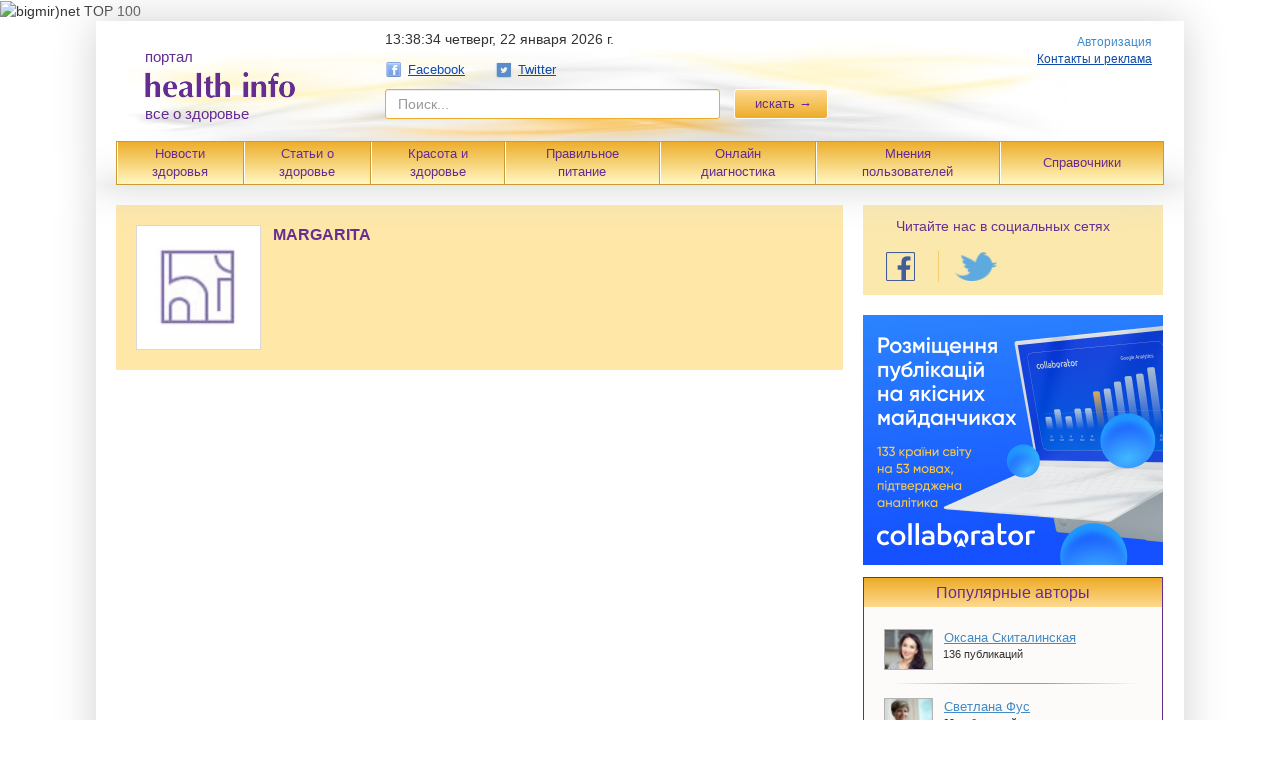

--- FILE ---
content_type: text/html; charset=utf-8
request_url: https://healthinfo.ua/profile/Margarita
body_size: 8704
content:
<!DOCTYPE html>
<html xmlns="http://www.w3.org/1999/xhtml" xmlns:fb="https://www.facebook.com/2008/fbml" xmlns:og="http://ogp.me/ns#">
<head>
    <meta http-equiv="Content-Type" content="text/html; charset=utf-8" />
        <title>Margarita  - health info</title>    
    <link rel="icon" href="/favicon.ico" type="image/x-icon">
    <link rel="shortcut icon" href="/favicon.ico" type="image/x-icon">
    <link rel="alternate" type="application/rss+xml" title="Health Info: Новости" href="https://healthinfo.ua/export/meta.xml" />
    <meta name="verify-reformal" content="9f44fdee15143bbb809e516c" />
    <meta name="verify-reformal" content="b707397ca7c27049315d2b6e" />
    <meta name="referrer" content="origin" />
        <!--[if lt IE 9]>
    <script src="//html5shim.googlecode.com/svn/trunk/html5.js"></script>
    <![endif]-->

    <link rel="stylesheet" type="text/css" media="screen" href="/new_des/css/healthinfo_0.2.css?v=2" />
    	<!--bigmir)net TOP 100 Part 1-->
		<script type="text/javascript" language="javascript">
		bmN=navigator,bmD=document,bmD.cookie='b=b',i=0,bs=[],bm={v:16885945,s:16885945,t:6,c:bmD.cookie?1:0,n:Math.round((Math.random()* 1000000)),w:0};
		for(var f=self;f!=f.parent;f=f.parent)bm.w++;
		try{if(bmN.plugins&&bmN.mimeTypes.length&&(x=bmN.plugins['Shockwave Flash']))bm.m=parseInt(x.description.replace(/([a-zA-Z]|\s)+/,''));
		else for(var f=3;f<20;f++)if(eval('new ActiveXObject("ShockwaveFlash.ShockwaveFlash.'+f+'")'))bm.m=f}catch(e){;}
		try{bm.y=bmN.javaEnabled()?1:0}catch(e){;}
		try{bmS=screen;bm.v^=bm.d=bmS.colorDepth||bmS.pixelDepth;bm.v^=bm.r=bmS.width}catch(e){;}
		r=bmD.referrer.replace(/^w+:\/\//,'');if(r&&r.split('/')[0]!=window.location.host){bm.f=escape(r).slice(0,400).slice(0,400);bm.v^=r.length}
		bm.v^=window.location.href.length;for(var x in bm) if(/^[vstcnwmydrf]$/.test(x)) bs[i++]=x+bm[x];
		bmD.write('<img src="//c.bigmir.net/?'+bs.join('&')+'"  width="0" height="0" border="0" alt="bigmir)net TOP 100" title="bigmir)net TOP 100" />');
		</script>
		<noscript><img src="//c.bigmir.net/?v16885945&s16885945&t6" width="0" height="0" alt="" title="" border="0" /></noscript>
	<!--bigmir)net TOP 100 Part 1-->
    <script type="text/javascript" src="/new_des/js/vendor/jquery-1.10.2.js"></script>
    <script type="text/javascript" src="/new_des/js/vendor/fancySelect.js"></script>
    <script type="text/javascript" src="/js/lib/jquery.cookie.js"></script>
    <script type="text/javascript" src="/js/bootstrap/transition.js"></script>
    <script type="text/javascript" src="/js/bootstrap/modal.js"></script>
<!--    <script type="text/javascript" src="--><?//=public_path('js/steal/steal.js?frontend') ?><!--"></script>
 -->
    <script type="text/javascript" src="/new_des/js/forms.js"></script>
    <script type="text/javascript" src="http://connect.facebook.com/ru_RU/all.js"></script>
<script type="text/javascript" src="/js/lib/underscore-min.js"></script>

    <script type="text/javascript" src="https://connect.facebook.com/ru_RU/all.js"></script>
    <script type="text/javascript" src="/js/lib/underscore-min.js"></script>

<!-- start head_inc -->

<script async src="https://pagead2.googlesyndication.com/pagead/js/adsbygoogle.js?client=ca-pub-4897612435230753" crossorigin="anonymous"></script>

<!-- end head_inc -->

</head>
<body data-date="1769089102000" >

<!--
<div id="adpartner_branding">
-->

<script type="text/javascript">
  (function(i,s,o,g,r,a,m){i['GoogleAnalyticsObject']=r;i[r]=i[r]||function(){
      (i[r].q=i[r].q||[]).push(arguments)},i[r].l=1*new Date();a=s.createElement(o),
      m=s.getElementsByTagName(o)[0];a.async=1;a.src=g;m.parentNode.insertBefore(a,m)
      })(window,document,'script','//www.google-analytics.com/analytics.js','ga');

  ga('create', 'UA-23032634-1', 'auto');
  ga('send', 'pageview');
</script>
<div id="fb-root"></div>
<script type="text/javascript">
    FB.init({
        appId:'237755392964199',
        cookie:true,
        oauth:true,
        xfbml:true
    });
</script>
<div class="container">
    <div class="header-in">
        <header class="head">
        <div class="head__wrapp">
        <div class="head__left">
            <a href="/">
                <div style="padding: 20px" class="logo">
                    <div class="logo__text">портал</div>
                    <img title="Портал о здоровье" alt="" src="/img/logo/logo.png">

                    <div class="logo__text">все о здоровье</div>
                </div>
            </a>
        </div>
        <div class="head__center">
            <form class="navbar-form navbar-left" method="get" action="/search">
                <div class="date-info">
                    <span class="date-info__time"></span>
                    <span class="date-info__date">четверг, 22 января 2026 г.</span>
                </div>
                <script type="text/javascript">
                    var $cont = $(".date-info__time");
                    var dateDiff = $("body").data("date") - Date.now();
                    var format = function(num) {
                        num = "" + num;
                        if (1 == num.length) {
                            num = "0" + num;
                        }

                        return num;
                    }
                    setInterval(function() {
                        var d = new Date(Date.now() + dateDiff);
                        $cont.text(format(d.getHours()) + ":" + format(d.getMinutes()) + ":" + format(d.getSeconds()));
                    }, 1000);
                </script>
                <div class="social-link">
<!--                    <a class="social-link__link" href="https://vk.com/healthinfoua" target="_blank"><i
                            class="icon icon-vk"></i> Вконтакте</a>
-->
                    <a class="social-link__link" href="https://www.facebook.com/healthinfo.ua" target="_blank"><i
                            class="icon icon-fb"></i> Facebook</a>
                    <a class="social-link__link" href="https://twitter.com/healthinfoua" target="_blank"><i
                            class="icon icon-tw"></i> Twitter</a>
<!--                    <a class="social-link__link" href="https://ok.ru/healthinfo" target="_blank"><i
                            class="icon icon-ok"></i> Одноклассники</a>                       
-->
                    
                </div>
                <div class="form-group form-group_size_335 form-group_mr_10 ">
                    <input type="text" placeholder="Поиск..." name="q" class="form-control form-search">
                </div>
                <button class="btn btn-warning btn-search" type="submit">искать &rarr;</button>
            </form>
        </div>
        <div class="head__right">
            <div class="login-box">
                                                       <a href="/login" class="login">Авторизация</a>
                                <a class="social-link__link social-link__link_left_0" href="/contacts"
                       target="_blank"><i></i> Контакты и реклама</a>
		            </div>

        </div>
    </div>
</header>
<table class="head-nav">
    <tr>
        <td class="head-nav__item"><a href="/category/novosti_zdorovia" class="head-nav__link">Новости<br>здоровья</a>
        </td>
        <td class="head-nav__item">
            <div>
                <a href="/articles" class="head-nav__link">Статьи о<br>здоровье</a>
            </div>
            <ul>
                                    <li><a href="/category/zdorovoe_mishlenie">Здоровое мышление</a></li>
                                    <li><a href="/category/zdorovyi_son">Здоровый сон</a></li>
                                    <li><a href="/category/zdrovie_uprazhnenia">Здоровые упражнения</a></li>
                                    <li><a href="/category/zdorovaia_gigiena">Здоровая гигиена</a></li>
                                    <li><a href="/category/zdorovoe_pitanie_2">Здоровое питание</a></li>
                                    <li><a href="/category/vitamini_i_pishevie_dobavki">Витамины и пищевые добавки</a></li>
                                    <li><a href="/category/zdorovi_dom_i_ekologia">Здоровый дом и экология</a></li>
                                    <li><a href="/category/zdorovi_otdih">Здоровый отдых</a></li>
                                    <li><a href="/category/zdorovi_sex">Здоровый секс</a></li>
                                    <li><a href="/category/animaloterapi">Анималотерапия</a></li>
                                    <li><a href="/category/narodna-medicina">Народная медицина</a></li>
                            </ul>
        </td>
        <td class="head-nav__item">
            <div>
                <a href="/beauty_and_health" class="head-nav__link">Красота и<br>здоровье</a>
            </div>
            <ul>
                <li><a href="/category/novosti">Новости</a></li>
                <li><a href="/category/spa-procedur">СПА процедуры</a></li>
                <li><a href="/category/spa_doma">СПА дома</a></li>
                <li><a href="/spa/saloon">СПА салоны</a></li>
                <li><a href="/spa/hotel">СПА отели</a></li>
                <li><a href="/spa/resort">СПА курорты</a></li>
            </ul>
        </td>
        <td class="head-nav__item">
            <div>
                <a href="/eating" class="head-nav__link">Правильное <br />питание</a>
            </div>
            <ul>                     
                <li><a href="/eating/razdelnoe-pitanie">Раздельное питание</a></li>
                <li><a href="/eating/velnes-pitanie">Велнес-питание</a></li>
                <li><a href="/eating/vegetarianstvo">Вегетарианство</a></li>
                <li><a href="/eating/veganstvo">Веганство</a></li>
                <li><a href="/eating/sroedenie">Сыроедение</a></li>
                <li><a href="/eating/fruktorianstvo">Фрукторианство</a></li>
                <li><a href="/eating/likvidarianstvo">Ликвидарианство</a></li>
                <li><a href="/eating/bretarianstvo">Бретарианство</a></li>
                <li><a href="/eating/golodanie">Голодание</a></li>
                <li><a href="/recipes">Полезные рецепты</a></li>
            </ul>
        </td>
        <td class="head-nav__item">
            <div>
                <a href="/diagnostics" class="head-nav__link">Онлайн<br>диагностика</a>
            </div>
            <ul>
                <li><a href="/diagnostics/symptom">Симптомы</a></li>
                <li><a href="/diagnostics/disease">Болезни</a></li>
                <li><a href="/diagnostics/aches">Боли</a></li>
            </ul>
        </td>
        <td class="head-nav__item"><a href="/blogs" class="head-nav__link">Мнения<br>пользователей</a>
        </td>
        <td class="head-nav__item">
            <div>
                <a href="/guides" class="head-nav__link">Справочники</a>
            </div>
            <ul>
                                    <li><a href="/guides/symptom">Симптомы</a></li>
                                    <li><a href="/guides/disease">Болезни</a></li>
                                    <li><a href="/guides/aches">Боли</a></li>
                                    <li><a href="/guides/institution">Медучреждения</a></li>
                                    <li><a href="/guides/pharmacy">Аптеки</a></li>
                                    <li><a href="/guides/drug">Медпрепараты</a></li>
                                    <li><a href="/guides/eco_drug">Экопрепараты</a></li>
                                    <li><a href="/guides/eco_shops">Экомагазины</a></li>
                                    <li><a href="/guides/eco_restaurants">Экорестораны и экокафе</a></li>
                                    <li><a href="/guides/health_clubs">Фитнес клубы и СПА центры</a></li>
                                                    <li><a href="/spa/saloon">СПА салоны</a></li>
                                    <li><a href="/spa/hotel">СПА отели</a></li>
                                    <li><a href="/spa/resort">СПА курорты</a></li>
                
                                    <li><a href="/guides/healthy_sleep">Все для здорового сна</a></li>
                            </ul>
        </td>
    </tr>
</table>    </div>
    <div class="container-in">        
        <div class="content">
            <div class="content-in">
                

<div class="user-profile">
    <div class="user-profile__about">
        <div class="profile">
            <div class="profile__ava">
                <img id="top-photo" class="profile__ava-img" style="width: 125px;"
                     src="/images/no_photo.jpg">
            </div>
            <div class="profile__user-info">
                <a class="profile__user-name user-title"
                    href="/profile/Margarita">
                    Margarita                 </a>
                <p class="profile__user-address"></p>
            </div>
            <div class="profile__bio">
                            </div>
        </div>
    </div>

    </div>



            </div>

                            
                <div class="sidebar">
                                    <div class="social-block">
                    <p class="social-read">Читайте нас в социальных сетях</p>
                    <ul class="nav navbar-nav social-group navbar-secondary">
                <!--                        <li class="social-group__link">
                            <a href="https://vk.com/healthinfoua" target="_blank" class="btn"
                                title="VK.com">
                                <img alt="" src="/img/social/vk-v2.png" class="social-group__icon">
                            </a>
                        </li>
-->
                        <li class="social-group__link">
                            <a href="https://www.facebook.com/healthinfo.ua" target="_blank"
                               class="btn fck" title="Facebook">
                                <img alt="" src="/img/social/fb-v2.png" class="social-group__icon">
                            </a>
                        </li>
                        <li class="social-group__link">
                            <a href="https://twitter.com/healthinfoua" target="_blank" class="btn"
                               title="Twitter">
                                <img alt="" src="/img/social/tw-v2.png" class="social-group__icon">
                            </a>
                        </li>
<!--
                        <li class="social-group__link">
                            <a href="https://ok.ru/healthinfo" target="_blank" class="btn fck"
                               title="Одноклассники">
                                <img alt="" src="/img/social/ok-v2.png" class="social-group__icon">
                            </a>
                        </li>
-->
                                    </ul>
                    </div>
                    
               
                    <div class="E1-box abox non-front"><a href='https://collaborator.pro/ua?ref=3dBhw4' title='Collaborator' target='_blank'><img src='https://collaborator.pro/images/referral/promo/ua/5.png' width='300' height='250' alt='Collaborator'/></a></div>
                                
                    
                    

<div class="side-block">
    <h5 class="section-header">Популярные авторы</h5>

    <div class="block-pink">
        <ul class="vertical-list">
                            <li class="vertical-list__item">
                    <div class="item">
                                                    <img alt="" src="/uploads/users/small/667df695ddc77f7f7d9c88da7a8fe17ecf5e1237.jpg" class="item__img item__img_size_49 item__img_mr_10">
                                                <a href="/profile/Oksana_Skitalinskaya" class="item__link">Оксана Скиталинская</a>

                        <p class="item-post-date">136 публикаций</p>
                    </div>
                    <div class="separator"></div>
                </li>
                            <li class="vertical-list__item">
                    <div class="item">
                                                    <img alt="" src="/uploads/users/small/f945ba390f928379a9129cbba21f03640d0452c1.jpg" class="item__img item__img_size_49 item__img_mr_10">
                                                <a href="/profile/Svetlana_Fus" class="item__link">Светлана  Фус</a>

                        <p class="item-post-date">69 публикаций</p>
                    </div>
                    <div class="separator"></div>
                </li>
                            <li class="vertical-list__item">
                    <div class="item">
                                                    <img alt="" src="/uploads/users/small/19ff81952094c198ac129132c8e3812812e924d4.jpg" class="item__img item__img_size_49 item__img_mr_10">
                                                <a href="/profile/Tatyna_Fialkova" class="item__link">Татьяна  Фиалкова</a>

                        <p class="item-post-date">63 публикаций</p>
                    </div>
                    <div class="separator"></div>
                </li>
                            <li class="vertical-list__item">
                    <div class="item">
                                                    <img alt="" src="/uploads/users/small/e3db940868f0d0ff6ad83e17dfb6025a00282d77.jpg" class="item__img item__img_size_49 item__img_mr_10">
                                                <a href="/profile/Otto_Stoyka" class="item__link">Отто Стойка</a>

                        <p class="item-post-date">60 публикаций</p>
                    </div>
                    <div class="separator"></div>
                </li>
                            <li class="vertical-list__item">
                    <div class="item">
                                                    <img alt="" src="/uploads/users/small/2011272444203e17bf2c9acea4c68b83a0b30d65.jpg" class="item__img item__img_size_49 item__img_mr_10">
                                                <a href="/profile/Olga_Fomina" class="item__link">Ольга  Фомина </a>

                        <p class="item-post-date">56 публикаций</p>
                    </div>
                    <div class="separator"></div>
                </li>
                            <li class="vertical-list__item">
                    <div class="item">
                                                    <img alt="" src="/uploads/users/small/73e7a0cd531b074c9b9648c1b06af30d3330a992.jpg" class="item__img item__img_size_49 item__img_mr_10">
                                                <a href="/profile/Vlada_Bereznynskaya" class="item__link">Влада  Березянская</a>

                        <p class="item-post-date">42 публикаций</p>
                    </div>
                    <div class="separator"></div>
                </li>
                            <li class="vertical-list__item">
                    <div class="item">
                                                    <img alt="" src="/uploads/users/small/98f08cbe4582afcd1ff9778237aabdc10dcd701e.jpg" class="item__img item__img_size_49 item__img_mr_10">
                                                <a href="/profile/Anita_Lycenko" class="item__link">Анита  Луценко</a>

                        <p class="item-post-date">39 публикаций</p>
                    </div>
                    <div class="separator"></div>
                </li>
                            <li class="vertical-list__item">
                    <div class="item">
                                                    <img alt="" src="/uploads/users/small/c42a4a94a540df04bd993d5960ec24c7a95819d1.jpg" class="item__img item__img_size_49 item__img_mr_10">
                                                <a href="/profile/Evgen_Komarovskiy" class="item__link">Евгений Комаровский</a>

                        <p class="item-post-date">35 публикаций</p>
                    </div>
                    <div class="separator"></div>
                </li>
                            <li class="vertical-list__item">
                    <div class="item">
                                                    <img alt="" src="/uploads/users/small/aca54f1066c6538dd0d98c7b987b21ff0339c4f8.jpg" class="item__img item__img_size_49 item__img_mr_10">
                                                <a href="/profile/Aleksandra_Kirilenko" class="item__link">Александра  Кириленко</a>

                        <p class="item-post-date">35 публикаций</p>
                    </div>
                    <div class="separator"></div>
                </li>
                            <li class="vertical-list__item">
                    <div class="item">
                                                    <img alt="" src="/uploads/users/small/5e1af3cd7ea0347d05a6acbff53bf15489f8af4b.jpg" class="item__img item__img_size_49 item__img_mr_10">
                                                <a href="/profile/Ekaterjna_Aleksandrovskaya" class="item__link">Екатерина  Александровская </a>

                        <p class="item-post-date">34 публикаций</p>
                    </div>
                    <div class="separator"></div>
                </li>
                    </ul>
<!--        <button class="btn btn-default btn_large" type="submit">-->
<!--            <a class="btn_large_link" href="--><?//= url_for('@community?id=' . $experts_community['id']) ?><!--">-->
<!--                Читать все публикации-->
<!--            </a>-->
<!--        </button>-->
    </div>
</div>
                <!-- start branding for healthinfo.ua -->
<!-- end branding for healthinfo.ua -->

                </div>
            
        </div>

        <div class="footer">
    <p>
        Уважаемые читатели! Опубликованные материалы на портале health info принесут вам пользу, позволят узнать все о здоровье, но не заменят посещение практикующего врача.
        Хотим отметить, что администрация не всегда разделяет мнение авторов статей, публикующихся на сайте. Поставить точный диагноз мы дистанционно не сможем, поэтому
        полностью полагаться на наши публикации нельзя. Вся ответственность за предоставленную в рекламных объявлениях информацию, адреса и номера телефонов лежит на
        рекламодателях.
    </p>
    <p>
        Категорически запрещено использовать материалы сайта без предварительного письменного разрешения редакции и в интернете возможно только при наличии гиперссылки на
        портал healthinfo.ua с указанием авторства.
    </p>
    <div class="footer__bot">
        <div class="footer__bot_left">
        <i style="position:relative; top: 0px;">	

	<noscript><img src="//c.bigmir.net/?v16885945&s16885945&t6" width="0" height="0" alt="" title="" border="0" /></noscript>
	<!--bigmir)net TOP 100 Part 2-->
		<a href="http://www.bigmir.net/" target="_blank" onClick='img=new Image();img.src="//www.bigmir.net/?cl=16885945";'><img src="//i.bigmir.net/cnt/b03.png" width="88" height="31" border="0" alt="bigmir)net TOP 100" title="bigmir)net TOP 100"></a>
	<!--bigmir)net TOP 100 Part 2-->            
</i>
    </div>
        <div class="footer__bot_right">
            <p>ООО "Центр оценки социальных и экологических рисков"</p>
            <span><i>© 2011-26</i></span>
        </div>
    </div>
</div>
    </div>
</div>


<script type="text/javascript">
(function($) {

    var cookieName = "hide_soc_networks";

    var initModal = function() {
        $("#socialNetworksModal")
            .modal({
              backdrop: false,
              modalOpen: false
            })                        
            .on("hidden.bs.modal", function() {              
                if (!$.cookie(cookieName)) {
                    $.cookie(cookieName, 1, { expires: 1 , path: '/' });
                }
            })
            .on("mousedown", function(e) {
                if ($(e.currentTarget).hasClass("fade")) {
                    $.cookie(cookieName, 1, { path: '/' });
                }
            });
        !function (d) {
            var js_vk = d.createElement("script");
            js_vk.src = "//vk.com/js/api/openapi.js?60";
            js_vk.async = true;
            js_vk.onload = js_vk.onreadystatechange = function () {
                
            if (!this.readyState || this.readyState == "loaded" || this.readyState == "complete") {
                if (!this.executed) {
                    this.executed = true;
                    setTimeout(function () {
                        VK.init({
                            apiId:2720395,
                            onlyWidgets:false
                        });
                        VK.Widgets.Group("vk_groups", {mode: 0, width: "250", height: "220", color1: 'FFFFFF', color2: '2B587A', color3: '5B7FA6'}, 28966697);
                        if ($('.vk_like').length > 0) {
                            var vk_url = $('.vk_like').eq(0).attr('data-url');
                            var vk_rand = $('.vk_like').eq(0).attr('data-rand');
                            //console.log(vk_rand);
                            VK.Widgets.Like("vk_like-" + vk_rand, {type:"button", pageUrl: vk_url});
                        }
                    }, 0);
                }
            }}
        d.documentElement.appendChild(js_vk);
        }(document);    

        
        // Twitter start
        !function(d,s,id){var js,fjs=d.getElementsByTagName(s)[0],p=/^http:/.test(d.location)?'http':'https';if(!d.getElementById(id)){js=d.createElement(s);js.id=id;js.src=p+'://platform.twitter.com/widgets.js';fjs.parentNode.insertBefore(js,fjs);}}(document, 'script', 'twitter-wjs');
        // Twitter end
    };

    if (!$.cookie(cookieName) && document.location.pathname == "/") {
        var a = _.once(initModal);
	setTimeout(function() {
		a();
	}, 45000);
/*        $(window).on("scroll", function() {
            if ($(document).scrollTop() > 200 && document.location.pathname == "/") {
            }
        }) */
    }
     })(jQuery);
</script>

<div class="modal fade" id="socialNetworksModal">
    <div class="modal-dialog social" style="width: 300px;">
        <div class="modal-content">
            <div class="modal-header">
                <button type="button" class="close" data-dismiss="modal"><span aria-hidden="true">&times;</span><span class="sr-only">Close</span></button>
                <h4 class="modal-title">Присоединяйтесь к нам в социальных сетях</h4>
            </div>
            <div class="modal-body">
                <table style="width: 100%;" class="modal-table">
                    <tr>
                        <td>
                            <div class="fb-like-box" data-href="https://www.facebook.com/healthinfo.ua" data-width="250" data-height="200" data-colorscheme="light" data-show-faces="true" data-header="true" data-stream="false" data-show-border="true"></div>
                        </td>
                    </tr>
                    <tr>
                        <td>
                            <!--- <script type="text/javascript" src="//vk.com/js/api/openapi.js?115"></script> --->

                            <!-- VK Widget -->
                            <div id="vk_groups"></div>
                        </td>
		    </tr>
                                        <tr>
                        <td style="text-align: center; padding-top: 3px;">
                            <a href="https://twitter.com/healthinfoua" class="twitter-follow-button" data-show-count="false" data-lang="ru">Читать @healthinfoua</a>
                        </td>
                    </tr> 
                    <tr>
                        <td>
                            <button type="button" class="close" data-dismiss="modal">Я уже присоединился к health info</button>
                        </td>
                                            </tr>
                </table>
            </div>
        </div>
    </div>
</div>

</div>

</body>
</html>


--- FILE ---
content_type: text/html; charset=utf-8
request_url: https://www.google.com/recaptcha/api2/aframe
body_size: 267
content:
<!DOCTYPE HTML><html><head><meta http-equiv="content-type" content="text/html; charset=UTF-8"></head><body><script nonce="76yOA_27Z_wPa-l_3c55zw">/** Anti-fraud and anti-abuse applications only. See google.com/recaptcha */ try{var clients={'sodar':'https://pagead2.googlesyndication.com/pagead/sodar?'};window.addEventListener("message",function(a){try{if(a.source===window.parent){var b=JSON.parse(a.data);var c=clients[b['id']];if(c){var d=document.createElement('img');d.src=c+b['params']+'&rc='+(localStorage.getItem("rc::a")?sessionStorage.getItem("rc::b"):"");window.document.body.appendChild(d);sessionStorage.setItem("rc::e",parseInt(sessionStorage.getItem("rc::e")||0)+1);localStorage.setItem("rc::h",'1769089114255');}}}catch(b){}});window.parent.postMessage("_grecaptcha_ready", "*");}catch(b){}</script></body></html>

--- FILE ---
content_type: text/css
request_url: https://healthinfo.ua/new_des/css/healthinfo_0.2.css?v=2
body_size: 50948
content:
/*! normalize.css v2.1.3 | MIT License | git.io/normalize */
article,
aside,
details,
figcaption,
figure,
footer,
header,
hgroup,
main,
nav,
section,
summary {
  display: block;
}
audio,
canvas,
video {
  display: inline-block;
}
audio:not([controls]) {
  display: none;
  height: 0;
}
[hidden],
template {
  display: none;
}
html {
  font-family: sans-serif;
  -ms-text-size-adjust: 100%;
  -webkit-text-size-adjust: 100%;
}
body {
  margin: 0;
}
a {
  background: transparent;
}
a:focus {
  outline: thin dotted;
}
a:active,
a:hover {
  outline: 0;
}
h1 {
  font-size: 2em;
  margin: 0.67em 0;
}
abbr[title] {
  border-bottom: 1px dotted;
}
b,
strong {
  font-weight: bold;
}
dfn {
  font-style: italic;
}
hr {
  -moz-box-sizing: content-box;
  box-sizing: content-box;
  height: 0;
}
mark {
  background: #ff0;
  color: #000;
}
code,
kbd,
pre,
samp {
  font-family: monospace, serif;
  font-size: 1em;
}
pre {
  white-space: pre-wrap;
}
q {
  quotes: "\201C" "\201D" "\2018" "\2019";
}
small {
  font-size: 80%;
}
sub,
sup {
  font-size: 75%;
  line-height: 0;
  position: relative;
  vertical-align: baseline;
}
sup {
  top: -0.5em;
}
sub {
  bottom: -0.25em;
}
img {
  border: 0;
}
svg:not(:root) {
  overflow: hidden;
}
figure {
  margin: 0;
}
fieldset {
  border: 1px solid #c0c0c0;
  margin: 0 2px;
  padding: 0.35em 0.625em 0.75em;
}
legend {
  border: 0;
  padding: 0;
}
button,
input,
select,
textarea {
  font-family: inherit;
  font-size: 100%;
  margin: 0;
}
button,
input {
  line-height: normal;
}
button,
select {
  text-transform: none;
}
button,
html input[type="button"],
input[type="reset"],
input[type="submit"] {
  -webkit-appearance: button;
  cursor: pointer;
}
button[disabled],
html input[disabled] {
  cursor: default;
}
input[type="checkbox"],
input[type="radio"] {
  box-sizing: border-box;
  padding: 0;
}
input[type="search"] {
  -webkit-appearance: textfield;
  -moz-box-sizing: content-box;
  -webkit-box-sizing: content-box;
  box-sizing: content-box;
}
input[type="search"]::-webkit-search-cancel-button,
input[type="search"]::-webkit-search-decoration {
  -webkit-appearance: none;
}
button::-moz-focus-inner,
input::-moz-focus-inner {
  border: 0;
  padding: 0;
}
textarea {
  overflow: auto;
  vertical-align: top;
}
table {
  border-collapse: collapse;
  border-spacing: 0;
}
@media print {
  * {
    text-shadow: none !important;
    color: #000 !important;
    background: transparent !important;
    box-shadow: none !important;
  }
  a,
  a:visited {
    text-decoration: underline;
  }
  a[href]:after {
    content: " (" attr(href) ")";
  }
  abbr[title]:after {
    content: " (" attr(title) ")";
  }
  a[href^="javascript:"]:after,
  a[href^="#"]:after {
    content: "";
  }
  pre,
  blockquote {
    border: 1px solid #999;
    page-break-inside: avoid;
  }
  thead {
    display: table-header-group;
  }
  tr,
  img {
    page-break-inside: avoid;
  }
  img {
    max-width: 100% !important;
  }
  @page {
    margin: 2cm .5cm;
  }
  p,
  h2,
  h3 {
    orphans: 3;
    widows: 3;
  }
  h2,
  h3 {
    page-break-after: avoid;
  }
  select {
    background: #fff !important;
  }
  .navbar {
    display: none;
  }
  .table td,
  .table th {
    background-color: #fff !important;
  }
  .btn > .caret,
  .dropup > .btn > .caret {
    border-top-color: #000 !important;
  }
  .label {
    border: 1px solid #000;
  }
  .table {
    border-collapse: collapse !important;
  }
  .table-bordered th,
  .table-bordered td {
    border: 1px solid #ddd !important;
  }
}
*,
*:before,
*:after {
  -webkit-box-sizing: border-box;
  -moz-box-sizing: border-box;
  box-sizing: border-box;
}
html {
  font-size: 62.5%;
  -webkit-tap-highlight-color: rgba(0, 0, 0, 0);
}
body {
  font-family: "Helvetica Neue", Helvetica, Arial, sans-serif;
  font-size: 14px;
  line-height: 1.42857143;
  color: #333333;
  background-color: #ffffff;
}
input,
button,
select,
textarea {
  font-family: inherit;
  font-size: inherit;
  line-height: inherit;
}
a {
  color: #428bca;
  text-decoration: none;
}
a:hover,
a:focus {
  color: #2a6496;
  text-decoration: underline;
}
a:focus {
  outline: thin dotted;
  outline: 5px auto -webkit-focus-ring-color;
  outline-offset: -2px;
}
img {
  vertical-align: middle;
}
.img-responsive {
  display: block;
  max-width: 100%;
  height: auto;
}
.img-rounded {
  border-radius: 6px;
}
.img-thumbnail {
  padding: 4px;
  line-height: 1.42857143;
  background-color: #ffffff;
  border: 1px solid #dddddd;
  border-radius: 0px;
  -webkit-transition: all 0.2s ease-in-out;
  transition: all 0.2s ease-in-out;
  display: inline-block;
  max-width: 100%;
  height: auto;
}
.img-circle {
  border-radius: 50%;
}
hr {
  margin-top: 20px;
  margin-bottom: 20px;
  border: 0;
  border-top: 1px solid #eeeeee;
}
.sr-only {
  position: absolute;
  width: 1px;
  height: 1px;
  margin: -1px;
  padding: 0;
  overflow: hidden;
  clip: rect(0, 0, 0, 0);
  border: 0;
}
h1,
h2,
h3,
h4,
h5,
h6,
.h1,
.h2,
.h3,
.h4,
.h5,
.h6 {
  font-family: "Helvetica Neue", Helvetica, Arial, sans-serif;
  font-weight: 500;
  line-height: 1.1;
  color: inherit;
}
h1 small,
h2 small,
h3 small,
h4 small,
h5 small,
h6 small,
.h1 small,
.h2 small,
.h3 small,
.h4 small,
.h5 small,
.h6 small,
h1 .small,
h2 .small,
h3 .small,
h4 .small,
h5 .small,
h6 .small,
.h1 .small,
.h2 .small,
.h3 .small,
.h4 .small,
.h5 .small,
.h6 .small {
  font-weight: normal;
  line-height: 1;
  color: #999999;
}
h1,
h2,
h3 {
  margin-top: 20px;
  margin-bottom: 10px;
}
h1 small,
h2 small,
h3 small,
h1 .small,
h2 .small,
h3 .small {
  font-size: 65%;
}
h4,
h5,
h6 {
  margin-top: 10px;
  margin-bottom: 10px;
}
h4 small,
h5 small,
h6 small,
h4 .small,
h5 .small,
h6 .small {
  font-size: 75%;
}
h1,
.h1 {
  font-size: 36px;
}
h2,
.h2 {
  font-size: 30px;
}
h3,
.h3 {
  font-size: 24px;
}
h4,
.h4 {
  font-size: 18px;
}
h5,
.h5 {
  font-size: 14px;
}
h6,
.h6 {
  font-size: 12px;
}
p {
  margin: 0 0 10px;
}
.lead {
  margin-bottom: 20px;
  font-size: 16px;
  font-weight: 200;
  line-height: 1.4;
}
@media (min-width: 768px) {
  .lead {
    font-size: 21px;
  }
}
small,
.small {
  font-size: 85%;
}
cite {
  font-style: normal;
}
.text-muted {
  color: #999999;
}
.text-primary {
  color: #428bca;
}
.text-primary:hover {
  color: #3071a9;
}
.text-warning {
  color: #8a6d3b;
}
.text-warning:hover {
  color: #66512c;
}
.text-danger {
  color: #a94442;
}
.text-danger:hover {
  color: #843534;
}
.text-success {
  color: #3c763d;
}
.text-success:hover {
  color: #2b542c;
}
.text-info {
  color: #31708f;
}
.text-info:hover {
  color: #245269;
}
.text-left {
  text-align: left;
}
.text-right {
  text-align: right;
}
.text-center {
  text-align: center;
}
.page-header {
  padding-bottom: 9px;
  margin: 40px 0 20px;
  border-bottom: 1px solid #eeeeee;
}
ul,
ol {
  margin-top: 0;
  margin-bottom: 10px;
}
ul ul,
ol ul,
ul ol,
ol ol {
  margin-bottom: 0;
}
.list-unstyled {
  padding-left: 0;
  list-style: none;
}
.list-inline {
  padding-left: 0;
  list-style: none;
}
.list-inline > li {
  display: inline-block;
  padding-left: 5px;
  padding-right: 5px;
}
.list-inline > li:first-child {
  padding-left: 0;
}
dl {
  margin-top: 0;
  margin-bottom: 20px;
}
dt,
dd {
  line-height: 1.42857143;
}
dt {
  font-weight: bold;
}
dd {
  margin-left: 0;
}
@media (min-width: 768px) {
  .dl-horizontal dt {
    float: left;
    width: 160px;
    clear: left;
    text-align: right;
    overflow: hidden;
    text-overflow: ellipsis;
    white-space: nowrap;
  }
  .dl-horizontal dd {
    margin-left: 180px;
  }
  .dl-horizontal dd:before,
  .dl-horizontal dd:after {
    content: " ";
    display: table;
  }
  .dl-horizontal dd:after {
    clear: both;
  }
  .dl-horizontal dd:before,
  .dl-horizontal dd:after {
    content: " ";
    display: table;
  }
  .dl-horizontal dd:after {
    clear: both;
  }
}
abbr[title],
abbr[data-original-title] {
  cursor: help;
  border-bottom: 1px dotted #999999;
}
.initialism {
  font-size: 90%;
  text-transform: uppercase;
}
blockquote {
  padding: 10px 20px;
  margin: 0 0 20px;
  border-left: 5px solid #eeeeee;
}
blockquote p {
  font-size: 17.5px;
  font-weight: 300;
  line-height: 1.25;
}
blockquote p:last-child {
  margin-bottom: 0;
}
blockquote small,
blockquote .small {
  display: block;
  line-height: 1.42857143;
  color: #999999;
}
blockquote small:before,
blockquote .small:before {
  content: '\2014 \00A0';
}
blockquote.pull-right {
  padding-right: 15px;
  padding-left: 0;
  border-right: 5px solid #eeeeee;
  border-left: 0;
}
blockquote.pull-right p,
blockquote.pull-right small,
blockquote.pull-right .small {
  text-align: right;
}
blockquote.pull-right small:before,
blockquote.pull-right .small:before {
  content: '';
}
blockquote.pull-right small:after,
blockquote.pull-right .small:after {
  content: '\00A0 \2014';
}
blockquote:before,
blockquote:after {
  content: "";
}
address {
  margin-bottom: 20px;
  font-style: normal;
  line-height: 1.42857143;
}
code,
kbd,
pre,
samp {
  font-family: Menlo, Monaco, Consolas, "Courier New", monospace;
}
code {
  padding: 2px 4px;
  font-size: 90%;
  color: #c7254e;
  background-color: #f9f2f4;
  white-space: nowrap;
  border-radius: 0px;
}
pre {
  display: block;
  padding: 9.5px;
  margin: 0 0 10px;
  font-size: 13px;
  line-height: 1.42857143;
  word-break: break-all;
  word-wrap: break-word;
  color: #333333;
  background-color: #f5f5f5;
  border: 1px solid #cccccc;
  border-radius: 0px;
}
pre code {
  padding: 0;
  font-size: inherit;
  color: inherit;
  white-space: pre-wrap;
  background-color: transparent;
  border-radius: 0;
}
.pre-scrollable {
  max-height: 340px;
  overflow-y: scroll;
}
.container {
  margin: 80px auto;
  width: 1088px;
  margin-right: auto;
  margin-left: auto;
  padding-left: 0px;
  padding-right: 0px;
}
.container:before,
.container:after {
  content: " ";
  display: table;
}
.container:after {
  clear: both;
}
.container:before,
.container:after {
  content: " ";
  display: table;
}
.container:after {
  clear: both;
}
@media (min-width: 768px) {
  .container {
    width: 750px;
  }
}
@media (min-width: 992px) {
  .container {
    width: 970px;
  }
}
@media (min-width: 1200px) {
  .container {
    width: 1100px;
  }
}
.row {
  margin-left: -15px;
  margin-right: -15px;
}
.row:before,
.row:after {
  content: " ";
  display: table;
}
.row:after {
  clear: both;
}
.row:before,
.row:after {
  content: " ";
  display: table;
}
.row:after {
  clear: both;
}
.col-xs-1, .col-sm-1, .col-md-1, .col-lg-1, .col-xs-2, .col-sm-2, .col-md-2, .col-lg-2, .col-xs-3, .col-sm-3, .col-md-3, .col-lg-3, .col-xs-4, .col-sm-4, .col-md-4, .col-lg-4, .col-xs-5, .col-sm-5, .col-md-5, .col-lg-5, .col-xs-6, .col-sm-6, .col-md-6, .col-lg-6, .col-xs-7, .col-sm-7, .col-md-7, .col-lg-7, .col-xs-8, .col-sm-8, .col-md-8, .col-lg-8, .col-xs-9, .col-sm-9, .col-md-9, .col-lg-9, .col-xs-10, .col-sm-10, .col-md-10, .col-lg-10, .col-xs-11, .col-sm-11, .col-md-11, .col-lg-11, .col-xs-12, .col-sm-12, .col-md-12, .col-lg-12 {
  position: relative;
  min-height: 1px;
  padding-left: 15px;
  padding-right: 15px;
}
.col-xs-1, .col-xs-2, .col-xs-3, .col-xs-4, .col-xs-5, .col-xs-6, .col-xs-7, .col-xs-8, .col-xs-9, .col-xs-10, .col-xs-11, .col-xs-12, .col-xs-15, .col-xs-22 {
  float: left;
}
.col-xs-12 {
  width: 100%;
}
.col-xs-11 {
  width: 91.66666667%;
}
.col-xs-10 {
  width: 83.33333333%;
}
.col-xs-9 {
  width: 75%;
}
.col-xs-8 {
  width: 66.66666667%;
}
.col-xs-7 {
  width: 58.33333333%;
}
.col-xs-6 {
  width: 50%;
}
.col-xs-5 {
  width: 41.66666667%;
}
.col-xs-4 {
  width: 33.33333333%;
}
.col-xs-22 {
  width: 22%;
}
.col-xs-3 {
  width: 25%;
}
.col-xs-2 {
  width: 16.66666667%;
}
.col-xs-1 {
  width: 8.33333333%;
}
.col-xs-pull-12 {
  right: 100%;
}
.col-xs-pull-11 {
  right: 91.66666667%;
}
.col-xs-pull-10 {
  right: 83.33333333%;
}
.col-xs-pull-9 {
  right: 75%;
}
.col-xs-pull-8 {
  right: 66.66666667%;
}
.col-xs-pull-7 {
  right: 58.33333333%;
}
.col-xs-pull-6 {
  right: 50%;
}
.col-xs-pull-5 {
  right: 41.66666667%;
}
.col-xs-pull-4 {
  right: 33.33333333%;
}
.col-xs-pull-3 {
  right: 25%;
}
.col-xs-pull-2 {
  right: 16.66666667%;
}
.col-xs-pull-1 {
  right: 8.33333333%;
}
.col-xs-pull-0 {
  right: 0%;
}
.col-xs-push-12 {
  left: 100%;
}
.col-xs-push-11 {
  left: 91.66666667%;
}
.col-xs-push-10 {
  left: 83.33333333%;
}
.col-xs-push-9 {
  left: 75%;
}
.col-xs-push-8 {
  left: 66.66666667%;
}
.col-xs-push-7 {
  left: 58.33333333%;
}
.col-xs-push-6 {
  left: 50%;
}
.col-xs-push-5 {
  left: 41.66666667%;
}
.col-xs-push-4 {
  left: 33.33333333%;
}
.col-xs-push-3 {
  left: 25%;
}
.col-xs-push-2 {
  left: 16.66666667%;
}
.col-xs-push-1 {
  left: 8.33333333%;
}
.col-xs-push-0 {
  left: 0%;
}
.col-xs-offset-12 {
  margin-left: 100%;
}
.col-xs-offset-11 {
  margin-left: 91.66666667%;
}
.col-xs-offset-10 {
  margin-left: 83.33333333%;
}
.col-xs-offset-9 {
  margin-left: 75%;
}
.col-xs-offset-8 {
  margin-left: 66.66666667%;
}
.col-xs-offset-7 {
  margin-left: 58.33333333%;
}
.col-xs-offset-6 {
  margin-left: 50%;
}
.col-xs-offset-5 {
  margin-left: 41.66666667%;
}
.col-xs-offset-4 {
  margin-left: 33.33333333%;
}
.col-xs-offset-3 {
  margin-left: 25%;
}
.col-xs-offset-2 {
  margin-left: 16.66666667%;
}
.col-xs-offset-1 {
  margin-left: 8.33333333%;
}
.col-xs-offset-0 {
  margin-left: 0%;
}
@media (min-width: 768px) {
  .col-sm-1, .col-sm-2, .col-sm-3, .col-sm-4, .col-sm-5, .col-sm-6, .col-sm-7, .col-sm-8, .col-sm-9, .col-sm-10, .col-sm-11, .col-sm-12 {
    float: left;
  }
  .col-sm-12 {
    width: 100%;
  }
  .col-sm-11 {
    width: 91.66666667%;
  }
  .col-sm-10 {
    width: 83.33333333%;
  }
  .col-sm-9 {
    width: 75%;
  }
  .col-sm-8 {
    width: 66.66666667%;
  }
  .col-sm-7 {
    width: 58.33333333%;
  }
  .col-sm-6 {
    width: 50%;
  }
  .col-sm-5 {
    width: 41.66666667%;
  }
  .col-sm-4 {
    width: 33.33333333%;
  }
  .col-sm-3 {
    width: 25%;
  }
  .col-sm-2 {
    width: 16.66666667%;
  }
  .col-sm-1 {
    width: 8.33333333%;
  }
  .col-sm-pull-12 {
    right: 100%;
  }
  .col-sm-pull-11 {
    right: 91.66666667%;
  }
  .col-sm-pull-10 {
    right: 83.33333333%;
  }
  .col-sm-pull-9 {
    right: 75%;
  }
  .col-sm-pull-8 {
    right: 66.66666667%;
  }
  .col-sm-pull-7 {
    right: 58.33333333%;
  }
  .col-sm-pull-6 {
    right: 50%;
  }
  .col-sm-pull-5 {
    right: 41.66666667%;
  }
  .col-sm-pull-4 {
    right: 33.33333333%;
  }
  .col-sm-pull-3 {
    right: 25%;
  }
  .col-sm-pull-2 {
    right: 16.66666667%;
  }
  .col-sm-pull-1 {
    right: 8.33333333%;
  }
  .col-sm-pull-0 {
    right: 0%;
  }
  .col-sm-push-12 {
    left: 100%;
  }
  .col-sm-push-11 {
    left: 91.66666667%;
  }
  .col-sm-push-10 {
    left: 83.33333333%;
  }
  .col-sm-push-9 {
    left: 75%;
  }
  .col-sm-push-8 {
    left: 66.66666667%;
  }
  .col-sm-push-7 {
    left: 58.33333333%;
  }
  .col-sm-push-6 {
    left: 50%;
  }
  .col-sm-push-5 {
    left: 41.66666667%;
  }
  .col-sm-push-4 {
    left: 33.33333333%;
  }
  .col-sm-push-3 {
    left: 25%;
  }
  .col-sm-push-2 {
    left: 16.66666667%;
  }
  .col-sm-push-1 {
    left: 8.33333333%;
  }
  .col-sm-push-0 {
    left: 0%;
  }
  .col-sm-offset-12 {
    margin-left: 100%;
  }
  .col-sm-offset-11 {
    margin-left: 91.66666667%;
  }
  .col-sm-offset-10 {
    margin-left: 83.33333333%;
  }
  .col-sm-offset-9 {
    margin-left: 75%;
  }
  .col-sm-offset-8 {
    margin-left: 66.66666667%;
  }
  .col-sm-offset-7 {
    margin-left: 58.33333333%;
  }
  .col-sm-offset-6 {
    margin-left: 50%;
  }
  .col-sm-offset-5 {
    margin-left: 41.66666667%;
  }
  .col-sm-offset-4 {
    margin-left: 33.33333333%;
  }
  .col-sm-offset-3 {
    margin-left: 25%;
  }
  .col-sm-offset-2 {
    margin-left: 16.66666667%;
  }
  .col-sm-offset-1 {
    margin-left: 8.33333333%;
  }
  .col-sm-offset-0 {
    margin-left: 0%;
  }
}
@media (min-width: 992px) {
  .col-md-1, .col-md-2, .col-md-3, .col-md-4, .col-md-5, .col-md-6, .col-md-7, .col-md-8, .col-md-9, .col-md-10, .col-md-11, .col-md-12 {
    float: left;
  }
  .col-md-12 {
    width: 100%;
  }
  .col-md-11 {
    width: 91.66666667%;
  }
  .col-md-10 {
    width: 83.33333333%;
  }
  .col-md-9 {
    width: 75%;
  }
  .col-md-8 {
    width: 66.66666667%;
  }
  .col-md-7 {
    width: 58.33333333%;
  }
  .col-md-6 {
    width: 50%;
  }
  .col-md-5 {
    width: 41.66666667%;
  }
  .col-md-4 {
    width: 33.33333333%;
  }
  .col-md-3 {
    width: 25%;
  }
  .col-md-2 {
    width: 16.66666667%;
  }
  .col-md-1 {
    width: 8.33333333%;
  }
  .col-md-pull-12 {
    right: 100%;
  }
  .col-md-pull-11 {
    right: 91.66666667%;
  }
  .col-md-pull-10 {
    right: 83.33333333%;
  }
  .col-md-pull-9 {
    right: 75%;
  }
  .col-md-pull-8 {
    right: 66.66666667%;
  }
  .col-md-pull-7 {
    right: 58.33333333%;
  }
  .col-md-pull-6 {
    right: 50%;
  }
  .col-md-pull-5 {
    right: 41.66666667%;
  }
  .col-md-pull-4 {
    right: 33.33333333%;
  }
  .col-md-pull-3 {
    right: 25%;
  }
  .col-md-pull-2 {
    right: 16.66666667%;
  }
  .col-md-pull-1 {
    right: 8.33333333%;
  }
  .col-md-pull-0 {
    right: 0%;
  }
  .col-md-push-12 {
    left: 100%;
  }
  .col-md-push-11 {
    left: 91.66666667%;
  }
  .col-md-push-10 {
    left: 83.33333333%;
  }
  .col-md-push-9 {
    left: 75%;
  }
  .col-md-push-8 {
    left: 66.66666667%;
  }
  .col-md-push-7 {
    left: 58.33333333%;
  }
  .col-md-push-6 {
    left: 50%;
  }
  .col-md-push-5 {
    left: 41.66666667%;
  }
  .col-md-push-4 {
    left: 33.33333333%;
  }
  .col-md-push-3 {
    left: 25%;
  }
  .col-md-push-2 {
    left: 16.66666667%;
  }
  .col-md-push-1 {
    left: 8.33333333%;
  }
  .col-md-push-0 {
    left: 0%;
  }
  .col-md-offset-12 {
    margin-left: 100%;
  }
  .col-md-offset-11 {
    margin-left: 91.66666667%;
  }
  .col-md-offset-10 {
    margin-left: 83.33333333%;
  }
  .col-md-offset-9 {
    margin-left: 75%;
  }
  .col-md-offset-8 {
    margin-left: 66.66666667%;
  }
  .col-md-offset-7 {
    margin-left: 58.33333333%;
  }
  .col-md-offset-6 {
    margin-left: 50%;
  }
  .col-md-offset-5 {
    margin-left: 41.66666667%;
  }
  .col-md-offset-4 {
    margin-left: 33.33333333%;
  }
  .col-md-offset-3 {
    margin-left: 25%;
  }
  .col-md-offset-2 {
    margin-left: 16.66666667%;
  }
  .col-md-offset-1 {
    margin-left: 8.33333333%;
  }
  .col-md-offset-0 {
    margin-left: 0%;
  }
}
@media (min-width: 1200px) {
  .col-lg-1, .col-lg-2, .col-lg-3, .col-lg-4, .col-lg-5, .col-lg-6, .col-lg-7, .col-lg-8, .col-lg-9, .col-lg-10, .col-lg-11, .col-lg-12 {
    float: left;
  }
  .col-lg-12 {
    width: 100%;
  }
  .col-lg-11 {
    width: 91.66666667%;
  }
  .col-lg-10 {
    width: 83.33333333%;
  }
  .col-lg-9 {
    width: 75%;
  }
  .col-lg-8 {
    width: 66.66666667%;
  }
  .col-lg-7 {
    width: 58.33333333%;
  }
  .col-lg-6 {
    width: 50%;
  }
  .col-lg-5 {
    width: 41.66666667%;
  }
  .col-lg-4 {
    width: 33.33333333%;
  }
  .col-lg-3 {
    width: 25%;
  }
  .col-lg-2 {
    width: 16.66666667%;
  }
  .col-lg-1 {
    width: 8.33333333%;
  }
  .col-lg-pull-12 {
    right: 100%;
  }
  .col-lg-pull-11 {
    right: 91.66666667%;
  }
  .col-lg-pull-10 {
    right: 83.33333333%;
  }
  .col-lg-pull-9 {
    right: 75%;
  }
  .col-lg-pull-8 {
    right: 66.66666667%;
  }
  .col-lg-pull-7 {
    right: 58.33333333%;
  }
  .col-lg-pull-6 {
    right: 50%;
  }
  .col-lg-pull-5 {
    right: 41.66666667%;
  }
  .col-lg-pull-4 {
    right: 33.33333333%;
  }
  .col-lg-pull-3 {
    right: 25%;
  }
  .col-lg-pull-2 {
    right: 16.66666667%;
  }
  .col-lg-pull-1 {
    right: 8.33333333%;
  }
  .col-lg-pull-0 {
    right: 0%;
  }
  .col-lg-push-12 {
    left: 100%;
  }
  .col-lg-push-11 {
    left: 91.66666667%;
  }
  .col-lg-push-10 {
    left: 83.33333333%;
  }
  .col-lg-push-9 {
    left: 75%;
  }
  .col-lg-push-8 {
    left: 66.66666667%;
  }
  .col-lg-push-7 {
    left: 58.33333333%;
  }
  .col-lg-push-6 {
    left: 50%;
  }
  .col-lg-push-5 {
    left: 41.66666667%;
  }
  .col-lg-push-4 {
    left: 33.33333333%;
  }
  .col-lg-push-3 {
    left: 25%;
  }
  .col-lg-push-2 {
    left: 16.66666667%;
  }
  .col-lg-push-1 {
    left: 8.33333333%;
  }
  .col-lg-push-0 {
    left: 0%;
  }
  .col-lg-offset-12 {
    margin-left: 100%;
  }
  .col-lg-offset-11 {
    margin-left: 91.66666667%;
  }
  .col-lg-offset-10 {
    margin-left: 83.33333333%;
  }
  .col-lg-offset-9 {
    margin-left: 75%;
  }
  .col-lg-offset-8 {
    margin-left: 66.66666667%;
  }
  .col-lg-offset-7 {
    margin-left: 58.33333333%;
  }
  .col-lg-offset-6 {
    margin-left: 50%;
  }
  .col-lg-offset-5 {
    margin-left: 41.66666667%;
  }
  .col-lg-offset-4 {
    margin-left: 33.33333333%;
  }
  .col-lg-offset-3 {
    margin-left: 25%;
  }
  .col-lg-offset-2 {
    margin-left: 16.66666667%;
  }
  .col-lg-offset-1 {
    margin-left: 8.33333333%;
  }
  .col-lg-offset-0 {
    margin-left: 0%;
  }
}
table {
  max-width: 100%;
  background-color: transparent;
}
th {
  text-align: left;
}
.table {
  width: 100%;
  margin-bottom: 20px;
}
.table > thead > tr > th,
.table > tbody > tr > th,
.table > tfoot > tr > th,
.table > thead > tr > td,
.table > tbody > tr > td,
.table > tfoot > tr > td {
  padding: 8px;
  line-height: 1.42857143;
  vertical-align: top;
  border-top: 1px solid #dddddd;
}
.table > thead > tr > th {
  vertical-align: bottom;
  border-bottom: 2px solid #dddddd;
}
.table > caption + thead > tr:first-child > th,
.table > colgroup + thead > tr:first-child > th,
.table > thead:first-child > tr:first-child > th,
.table > caption + thead > tr:first-child > td,
.table > colgroup + thead > tr:first-child > td,
.table > thead:first-child > tr:first-child > td {
  border-top: 0;
}
.table > tbody + tbody {
  border-top: 2px solid #dddddd;
}
.table .table {
  background-color: #ffffff;
}
.table-condensed > thead > tr > th,
.table-condensed > tbody > tr > th,
.table-condensed > tfoot > tr > th,
.table-condensed > thead > tr > td,
.table-condensed > tbody > tr > td,
.table-condensed > tfoot > tr > td {
  padding: 5px;
}
.table-bordered {
  border: 1px solid #dddddd;
}
.table-bordered > thead > tr > th,
.table-bordered > tbody > tr > th,
.table-bordered > tfoot > tr > th,
.table-bordered > thead > tr > td,
.table-bordered > tbody > tr > td,
.table-bordered > tfoot > tr > td {
  border: 1px solid #dddddd;
}
.table-bordered > thead > tr > th,
.table-bordered > thead > tr > td {
  border-bottom-width: 2px;
}
.table-striped > tbody > tr:nth-child(odd) > td,
.table-striped > tbody > tr:nth-child(odd) > th {
  background-color: #f9f9f9;
}
.table-hover > tbody > tr:hover > td,
.table-hover > tbody > tr:hover > th {
  background-color: #f5f5f5;
}
table col[class*="col-"] {
  position: static;
  float: none;
  display: table-column;
}
table td[class*="col-"],
table th[class*="col-"] {
  float: none;
  display: table-cell;
}
.table > thead > tr > .active,
.table > tbody > tr > .active,
.table > tfoot > tr > .active,
.table > thead > .active > td,
.table > tbody > .active > td,
.table > tfoot > .active > td,
.table > thead > .active > th,
.table > tbody > .active > th,
.table > tfoot > .active > th {
  background-color: #f5f5f5;
}
.table-hover > tbody > tr > .active:hover,
.table-hover > tbody > .active:hover > td,
.table-hover > tbody > .active:hover > th {
  background-color: #e8e8e8;
}
.table > thead > tr > .success,
.table > tbody > tr > .success,
.table > tfoot > tr > .success,
.table > thead > .success > td,
.table > tbody > .success > td,
.table > tfoot > .success > td,
.table > thead > .success > th,
.table > tbody > .success > th,
.table > tfoot > .success > th {
  background-color: #dff0d8;
}
.table-hover > tbody > tr > .success:hover,
.table-hover > tbody > .success:hover > td,
.table-hover > tbody > .success:hover > th {
  background-color: #d0e9c6;
}
.table > thead > tr > .danger,
.table > tbody > tr > .danger,
.table > tfoot > tr > .danger,
.table > thead > .danger > td,
.table > tbody > .danger > td,
.table > tfoot > .danger > td,
.table > thead > .danger > th,
.table > tbody > .danger > th,
.table > tfoot > .danger > th {
  background-color: #f2dede;
}
.table-hover > tbody > tr > .danger:hover,
.table-hover > tbody > .danger:hover > td,
.table-hover > tbody > .danger:hover > th {
  background-color: #ebcccc;
}
.table > thead > tr > .warning,
.table > tbody > tr > .warning,
.table > tfoot > tr > .warning,
.table > thead > .warning > td,
.table > tbody > .warning > td,
.table > tfoot > .warning > td,
.table > thead > .warning > th,
.table > tbody > .warning > th,
.table > tfoot > .warning > th {
  background-color: #fcf8e3;
}
.table-hover > tbody > tr > .warning:hover,
.table-hover > tbody > .warning:hover > td,
.table-hover > tbody > .warning:hover > th {
  background-color: #faf2cc;
}
@media (max-width: 767px) {
  .table-responsive {
    width: 100%;
    margin-bottom: 15px;
    overflow-y: hidden;
    overflow-x: scroll;
    -ms-overflow-style: -ms-autohiding-scrollbar;
    border: 1px solid #dddddd;
    -webkit-overflow-scrolling: touch;
  }
  .table-responsive > .table {
    margin-bottom: 0;
  }
  .table-responsive > .table > thead > tr > th,
  .table-responsive > .table > tbody > tr > th,
  .table-responsive > .table > tfoot > tr > th,
  .table-responsive > .table > thead > tr > td,
  .table-responsive > .table > tbody > tr > td,
  .table-responsive > .table > tfoot > tr > td {
    white-space: nowrap;
  }
  .table-responsive > .table-bordered {
    border: 0;
  }
  .table-responsive > .table-bordered > thead > tr > th:first-child,
  .table-responsive > .table-bordered > tbody > tr > th:first-child,
  .table-responsive > .table-bordered > tfoot > tr > th:first-child,
  .table-responsive > .table-bordered > thead > tr > td:first-child,
  .table-responsive > .table-bordered > tbody > tr > td:first-child,
  .table-responsive > .table-bordered > tfoot > tr > td:first-child {
    border-left: 0;
  }
  .table-responsive > .table-bordered > thead > tr > th:last-child,
  .table-responsive > .table-bordered > tbody > tr > th:last-child,
  .table-responsive > .table-bordered > tfoot > tr > th:last-child,
  .table-responsive > .table-bordered > thead > tr > td:last-child,
  .table-responsive > .table-bordered > tbody > tr > td:last-child,
  .table-responsive > .table-bordered > tfoot > tr > td:last-child {
    border-right: 0;
  }
  .table-responsive > .table-bordered > tbody > tr:last-child > th,
  .table-responsive > .table-bordered > tfoot > tr:last-child > th,
  .table-responsive > .table-bordered > tbody > tr:last-child > td,
  .table-responsive > .table-bordered > tfoot > tr:last-child > td {
    border-bottom: 0;
  }
}
fieldset {
  padding: 0;
  margin: 0;
  border: 0;
}
legend {
  display: block;
  width: 100%;
  padding: 0;
  margin-bottom: 20px;
  font-size: 21px;
  line-height: inherit;
  color: #333333;
  border: 0;
  border-bottom: 1px solid #e5e5e5;
}
label {
  display: inline-block;
  margin-bottom: 5px;
  font-weight: bold;
}
input[type="search"] {
  -webkit-box-sizing: border-box;
  -moz-box-sizing: border-box;
  box-sizing: border-box;
}
input[type="radio"],
input[type="checkbox"] {
  margin: 10px 0 0;
  margin-top: 1px \9;
  /* IE8-9 */
  line-height: normal;
}
input[type="file"] {
  display: block;
}
select[multiple],
select[size] {
  height: auto;
}
select optgroup {
  font-size: inherit;
  font-style: inherit;
  font-family: inherit;
}
input[type="file"]:focus,
input[type="radio"]:focus,
input[type="checkbox"]:focus {
  outline: thin dotted;
  outline: 5px auto -webkit-focus-ring-color;
  outline-offset: -2px;
}
input[type="number"]::-webkit-outer-spin-button,
input[type="number"]::-webkit-inner-spin-button {
  height: auto;
}
output {
  display: block;
  padding-top: 7px;
  font-size: 14px;
  line-height: 1.42857143;
  color: #555555;
  vertical-align: middle;
}
.form-control {
  display: block;
  width: 100%;
  height: 34px;
  padding: 6px 12px;
  font-size: 14px;
  line-height: 1.42857143;
  color: #555555;
  vertical-align: middle;
  background-color: #ffffff;
  background-image: none;
  border: 1px solid #cccccc;
  border-radius: 0px;
  -webkit-box-shadow: inset 0 1px 1px rgba(0, 0, 0, 0.075);
  box-shadow: inset 0 1px 1px rgba(0, 0, 0, 0.075);
  -webkit-transition: border-color ease-in-out .15s, box-shadow ease-in-out .15s;
  transition: border-color ease-in-out .15s, box-shadow ease-in-out .15s;
}
.form-control:focus {
  border-color: #edac29;
  outline: 0;
  -webkit-box-shadow: inset 0 1px 1px rgba(0,0,0,.075), 0 0 8px rgba(237, 172, 41, 0.6);
  box-shadow: inset 0 1px 1px rgba(0,0,0,.075), 0 0 8px rgba(237, 172, 41, 0.6);
}
.form-control:-moz-placeholder {
  color: #999999;
}
.form-control::-moz-placeholder {
  color: #999999;
  opacity: 1;
}
.form-control:-ms-input-placeholder {
  color: #999999;
}
.form-control::-webkit-input-placeholder {
  color: #999999;
}
.form-control[disabled],
.form-control[readonly],
fieldset[disabled] .form-control {
  cursor: not-allowed;
  background-color: #eeeeee;
}
textarea.form-control {
  height: auto;
}
.form-group {
  margin-bottom: 15px;
}
.radio,
.checkbox {
  display: block;
  min-height: 20px;
  margin-top: 10px;
  margin-bottom: 10px;
  padding-left: 20px;
  vertical-align: middle;
}
.radio label,
.checkbox label {
  display: inline;
  margin-bottom: 0;
  font-weight: normal;
  cursor: pointer;
}
.radio input[type="radio"],
.radio-inline input[type="radio"],
.checkbox input[type="checkbox"],
.checkbox-inline input[type="checkbox"] {
  float: left;
  margin-left: -20px;
}
.radio + .radio,
.checkbox + .checkbox {
  margin-top: -5px;
}
.radio-inline,
.checkbox-inline {
  display: inline-block;
  padding-left: 20px;
  margin-bottom: 0;
  vertical-align: middle;
  font-weight: normal;
  cursor: pointer;
}
.radio-inline + .radio-inline,
.checkbox-inline + .checkbox-inline {
  margin-top: 0;
  margin-left: 10px;
}
input[type="radio"][disabled],
input[type="checkbox"][disabled],
.radio[disabled],
.radio-inline[disabled],
.checkbox[disabled],
.checkbox-inline[disabled],
fieldset[disabled] input[type="radio"],
fieldset[disabled] input[type="checkbox"],
fieldset[disabled] .radio,
fieldset[disabled] .radio-inline,
fieldset[disabled] .checkbox,
fieldset[disabled] .checkbox-inline {
  cursor: not-allowed;
}
.input-sm {
  height: 30px;
  padding: 5px 10px;
  font-size: 12px;
  line-height: 1.5;
  border-radius: 3px;
}
select.input-sm {
  height: 30px;
  line-height: 30px;
}
textarea.input-sm {
  height: auto;
}
.input-lg {
  height: 46px;
  padding: 10px 16px;
  font-size: 18px;
  line-height: 1.33;
  border-radius: 6px;
}
select.input-lg {
  height: 46px;
  line-height: 46px;
}
textarea.input-lg {
  height: auto;
}
.has-warning .help-block,
.has-warning .control-label,
.has-warning .radio,
.has-warning .checkbox,
.has-warning .radio-inline,
.has-warning .checkbox-inline {
  color: #8a6d3b;
}
.has-warning .form-control {
  border-color: #8a6d3b;
  -webkit-box-shadow: inset 0 1px 1px rgba(0, 0, 0, 0.075);
  box-shadow: inset 0 1px 1px rgba(0, 0, 0, 0.075);
}
.has-warning .form-control:focus {
  border-color: #66512c;
}
.has-warning .input-group-addon {
  color: #8a6d3b;
  border-color: #8a6d3b;
  background-color: #fcf8e3;
}
.has-error .help-block,
.has-error .control-label,
.has-error .radio,
.has-error .checkbox,
.has-error .radio-inline,
.has-error .checkbox-inline {
  color: #a94442;
}
.has-error .form-control {
  border-color: #a94442;
  -webkit-box-shadow: inset 0 1px 1px rgba(0, 0, 0, 0.075);
  box-shadow: inset 0 1px 1px rgba(0, 0, 0, 0.075);
}
.has-error .form-control:focus {
  border-color: #843534;
}
.has-error .input-group-addon {
  color: #a94442;
  border-color: #a94442;
  background-color: #f2dede;
}
.has-success .help-block,
.has-success .control-label,
.has-success .radio,
.has-success .checkbox,
.has-success .radio-inline,
.has-success .checkbox-inline {
  color: #3c763d;
}
.has-success .form-control {
  border-color: #3c763d;
  -webkit-box-shadow: inset 0 1px 1px rgba(0, 0, 0, 0.075);
  box-shadow: inset 0 1px 1px rgba(0, 0, 0, 0.075);
}
.has-success .form-control:focus {
  border-color: #2b542c;
}
.has-success .input-group-addon {
  color: #3c763d;
  border-color: #3c763d;
  background-color: #dff0d8;
}
.form-control-static {
  margin-bottom: 0;
}
.help-block {
  display: block;
  margin-top: 5px;
  margin-bottom: 10px;
  color: #737373;
}
@media (min-width: 768px) {
  .form-inline .form-group {
    display: inline-block;
    margin-bottom: 0;
    vertical-align: middle;
  }
  .form-inline .form-control {
    display: inline-block;
  }
  .form-inline select.form-control {
    width: auto;
  }
  .form-inline .radio,
  .form-inline .checkbox {
    display: inline-block;
    margin-top: 0;
    margin-bottom: 0;
    padding-left: 0;
  }
  .form-inline .radio input[type="radio"],
  .form-inline .checkbox input[type="checkbox"] {
    float: none;
    margin-left: 0;
  }
}
.form-horizontal .control-label,
.form-horizontal .radio,
.form-horizontal .checkbox,
.form-horizontal .radio-inline,
.form-horizontal .checkbox-inline {
  margin-top: 0;
  margin-bottom: 0;
  padding-top: 7px;
}
.form-horizontal .radio,
.form-horizontal .checkbox {
  min-height: 27px;
}
.form-horizontal .form-group {
  margin-left: -15px;
  margin-right: -15px;
}
.form-horizontal .form-group:before,
.form-horizontal .form-group:after {
  content: " ";
  display: table;
}
.form-horizontal .form-group:after {
  clear: both;
}
.form-horizontal .form-group:before,
.form-horizontal .form-group:after {
  content: " ";
  display: table;
}
.form-horizontal .form-group:after {
  clear: both;
}
.form-horizontal .form-control-static {
  padding-top: 7px;
}
@media (min-width: 768px) {
  .form-horizontal .control-label {
    text-align: right;
  }
}
.btn {
  display: inline-block;
  margin-bottom: 0;
  font-weight: normal;
  text-align: center;
  vertical-align: middle;
  cursor: pointer;
  background-image: none;
  white-space: nowrap;
  padding: 6px 12px;
  font-size: 14px;
  line-height: 1.42857143;
  border-radius: 0px;
  -webkit-user-select: none;
  -moz-user-select: none;
  -ms-user-select: none;
  -o-user-select: none;
  user-select: none;
}
.btn:focus {
  outline: thin dotted;
  outline: 5px auto -webkit-focus-ring-color;
  outline-offset: -2px;
}
.btn:hover,
.btn:focus {
  color: #333333;
  text-decoration: none;
}
.btn:active,
.btn.active {
  outline: 0;
  background-image: none;
  -webkit-box-shadow: inset 0 3px 5px rgba(0, 0, 0, 0.125);
  box-shadow: inset 0 3px 5px rgba(0, 0, 0, 0.125);
}
.btn.disabled,
.btn[disabled],
fieldset[disabled] .btn {
  cursor: not-allowed;
  pointer-events: none;
  opacity: 0.65;
  filter: alpha(opacity=65);
  -webkit-box-shadow: none;
  box-shadow: none;
}
.btn-default {
  color: #333333;
  background-color: #ffffff;
  border-color: #edac29;
  background: linear-gradient(to top, #e6ddc8, #ffffff);
  border: 1px solid #edac29;
}
.btn-default:hover,
.btn-default:focus,
.btn-default:active,
.btn-default.active,
.open .dropdown-toggle.btn-default {
  color: #ffffff;
  background-color: #ebebeb;
  border-color: #c88b11;
}
.btn-default:active,
.btn-default.active,
.open .dropdown-toggle.btn-default {
  background-image: none;
}
.btn-default.disabled,
.btn-default[disabled],
fieldset[disabled] .btn-default,
.btn-default.disabled:hover,
.btn-default[disabled]:hover,
fieldset[disabled] .btn-default:hover,
.btn-default.disabled:focus,
.btn-default[disabled]:focus,
fieldset[disabled] .btn-default:focus,
.btn-default.disabled:active,
.btn-default[disabled]:active,
fieldset[disabled] .btn-default:active,
.btn-default.disabled.active,
.btn-default[disabled].active,
fieldset[disabled] .btn-default.active {
  background-color: #ffffff;
  border-color: #edac29;
}
.btn-default .badge {
  color: #ffffff;
  background-color: #fff;
}
.btn-primary {
  color: #ffffff;
  background-color: #428bca;
  border-color: #357ebd;
}
.btn-primary:hover,
.btn-primary:focus,
.btn-primary:active,
.btn-primary.active,
.open .dropdown-toggle.btn-primary {
  color: #ffffff;
  background-color: #3276b1;
  border-color: #285e8e;
}
.btn-primary:active,
.btn-primary.active,
.open .dropdown-toggle.btn-primary {
  background-image: none;
}
.btn-primary.disabled,
.btn-primary[disabled],
fieldset[disabled] .btn-primary,
.btn-primary.disabled:hover,
.btn-primary[disabled]:hover,
fieldset[disabled] .btn-primary:hover,
.btn-primary.disabled:focus,
.btn-primary[disabled]:focus,
fieldset[disabled] .btn-primary:focus,
.btn-primary.disabled:active,
.btn-primary[disabled]:active,
fieldset[disabled] .btn-primary:active,
.btn-primary.disabled.active,
.btn-primary[disabled].active,
fieldset[disabled] .btn-primary.active {
  background-color: #428bca;
  border-color: #357ebd;
}
.btn-primary .badge {
  color: #428bca;
  background-color: #fff;
}
.btn-warning {
  color: #662d91;
  background-color: #f0ad4e;
  border-color: #cc9933;
  background: linear-gradient(to top, #edac29, #fed98f);
}
.btn-warning:hover,
.btn-warning:focus,
.btn-warning:active,
.btn-warning.active,
.open .dropdown-toggle.btn-warning {
  color: #ffffff;
  background-color: #ed9c28;
  border-color: #9b7427;
}
.btn-warning:active,
.btn-warning.active,
.open .dropdown-toggle.btn-warning {
  background-image: none;
}
.btn-warning.disabled,
.btn-warning[disabled],
fieldset[disabled] .btn-warning,
.btn-warning.disabled:hover,
.btn-warning[disabled]:hover,
fieldset[disabled] .btn-warning:hover,
.btn-warning.disabled:focus,
.btn-warning[disabled]:focus,
fieldset[disabled] .btn-warning:focus,
.btn-warning.disabled:active,
.btn-warning[disabled]:active,
fieldset[disabled] .btn-warning:active,
.btn-warning.disabled.active,
.btn-warning[disabled].active,
fieldset[disabled] .btn-warning.active {
  background-color: #f0ad4e;
  border-color: #cc9933;
}
.btn-warning .badge {
  color: #f0ad4e;
  background-color: #fff;
}
.btn-danger {
  color: #ffffff;
  background-color: #d9534f;
  border-color: #d43f3a;
}
.btn-danger:hover,
.btn-danger:focus,
.btn-danger:active,
.btn-danger.active,
.open .dropdown-toggle.btn-danger {
  color: #ffffff;
  background-color: #d2322d;
  border-color: #ac2925;
}
.btn-danger:active,
.btn-danger.active,
.open .dropdown-toggle.btn-danger {
  background-image: none;
}
.btn-danger.disabled,
.btn-danger[disabled],
fieldset[disabled] .btn-danger,
.btn-danger.disabled:hover,
.btn-danger[disabled]:hover,
fieldset[disabled] .btn-danger:hover,
.btn-danger.disabled:focus,
.btn-danger[disabled]:focus,
fieldset[disabled] .btn-danger:focus,
.btn-danger.disabled:active,
.btn-danger[disabled]:active,
fieldset[disabled] .btn-danger:active,
.btn-danger.disabled.active,
.btn-danger[disabled].active,
fieldset[disabled] .btn-danger.active {
  background-color: #d9534f;
  border-color: #d43f3a;
}
.btn-danger .badge {
  color: #d9534f;
  background-color: #fff;
}
.btn-success {
  color: #ffffff;
  background-color: #5cb85c;
  border-color: #4cae4c;
}
.btn-success:hover,
.btn-success:focus,
.btn-success:active,
.btn-success.active,
.open .dropdown-toggle.btn-success {
  color: #ffffff;
  background-color: #47a447;
  border-color: #398439;
}
.btn-success:active,
.btn-success.active,
.open .dropdown-toggle.btn-success {
  background-image: none;
}
.btn-success.disabled,
.btn-success[disabled],
fieldset[disabled] .btn-success,
.btn-success.disabled:hover,
.btn-success[disabled]:hover,
fieldset[disabled] .btn-success:hover,
.btn-success.disabled:focus,
.btn-success[disabled]:focus,
fieldset[disabled] .btn-success:focus,
.btn-success.disabled:active,
.btn-success[disabled]:active,
fieldset[disabled] .btn-success:active,
.btn-success.disabled.active,
.btn-success[disabled].active,
fieldset[disabled] .btn-success.active {
  background-color: #5cb85c;
  border-color: #4cae4c;
}
.btn-success .badge {
  color: #5cb85c;
  background-color: #fff;
}
.btn-info {
  color: #ffffff;
  background-color: #5bc0de;
  border-color: #46b8da;
}
.btn-info:hover,
.btn-info:focus,
.btn-info:active,
.btn-info.active,
.open .dropdown-toggle.btn-info {
  color: #ffffff;
  background-color: #39b3d7;
  border-color: #269abc;
}
.btn-info:active,
.btn-info.active,
.open .dropdown-toggle.btn-info {
  background-image: none;
}
.btn-info.disabled,
.btn-info[disabled],
fieldset[disabled] .btn-info,
.btn-info.disabled:hover,
.btn-info[disabled]:hover,
fieldset[disabled] .btn-info:hover,
.btn-info.disabled:focus,
.btn-info[disabled]:focus,
fieldset[disabled] .btn-info:focus,
.btn-info.disabled:active,
.btn-info[disabled]:active,
fieldset[disabled] .btn-info:active,
.btn-info.disabled.active,
.btn-info[disabled].active,
fieldset[disabled] .btn-info.active {
  background-color: #5bc0de;
  border-color: #46b8da;
}
.btn-info .badge {
  color: #5bc0de;
  background-color: #fff;
}
.btn-link {
  color: #428bca;
  font-weight: normal;
  cursor: pointer;
  border-radius: 0;
}
.btn-link,
.btn-link:active,
.btn-link[disabled],
fieldset[disabled] .btn-link {
  background-color: transparent;
  -webkit-box-shadow: none;
  box-shadow: none;
}
.btn-link,
.btn-link:hover,
.btn-link:focus,
.btn-link:active {
  border-color: transparent;
}
.btn-link:hover,
.btn-link:focus {
  color: #2a6496;
  text-decoration: underline;
  background-color: transparent;
}
.btn-link[disabled]:hover,
fieldset[disabled] .btn-link:hover,
.btn-link[disabled]:focus,
fieldset[disabled] .btn-link:focus {
  color: #999999;
  text-decoration: none;
}
.btn-lg {
  padding: 10px 16px;
  font-size: 18px;
  line-height: 1.33;
  border-radius: 6px;
}
.btn-sm {
  padding: 5px 10px;
  font-size: 12px;
  line-height: 1.5;
  border-radius: 3px;
}
.btn-xs {
  padding: 1px 5px;
  font-size: 12px;
  line-height: 1.5;
  border-radius: 3px;
}
.btn-block {
  display: block;
  width: 100%;
  padding-left: 0;
  padding-right: 0;
}
.btn-block + .btn-block {
  margin-top: 5px;
}
input[type="submit"].btn-block,
input[type="reset"].btn-block,
input[type="button"].btn-block {
  width: 100%;
}
.fade {
  opacity: 0;
  -webkit-transition: opacity 0.15s linear;
  transition: opacity 0.15s linear;
}
.fade.in {
  opacity: 1;
}
.collapse {
  display: none;
}
.collapse.in {
  display: block;
}
.collapsing {
  position: relative;
  height: 0;
  overflow: hidden;
  -webkit-transition: height 0.35s ease;
  transition: height 0.35s ease;
}
@font-face {
  font-family: 'Glyphicons Halflings';
  src: url('../fonts/glyphicons-halflings-regular.eot');
  src: url('../fonts/glyphicons-halflings-regular.eot?#iefix') format('embedded-opentype'), url('../fonts/glyphicons-halflings-regular.woff') format('woff'), url('../fonts/glyphicons-halflings-regular.ttf') format('truetype'), url('../fonts/glyphicons-halflings-regular.svg#glyphicons-halflingsregular') format('svg');
}
.glyphicon {
  position: relative;
  top: 1px;
  display: inline-block;
  font-family: 'Glyphicons Halflings';
  font-style: normal;
  font-weight: normal;
  line-height: 1;
  -webkit-font-smoothing: antialiased;
  -moz-osx-font-smoothing: grayscale;
}
.glyphicon:empty {
  width: 1em;
}
.glyphicon-asterisk:before {
  content: "\2a";
}
.glyphicon-plus:before {
  content: "\2b";
}
.glyphicon-euro:before {
  content: "\20ac";
}
.glyphicon-minus:before {
  content: "\2212";
}
.glyphicon-cloud:before {
  content: "\2601";
}
.glyphicon-envelope:before {
  content: "\2709";
}
.glyphicon-pencil:before {
  content: "\270f";
}
.glyphicon-glass:before {
  content: "\e001";
}
.glyphicon-music:before {
  content: "\e002";
}
.glyphicon-search:before {
  content: "\e003";
}
.glyphicon-heart:before {
  content: "\e005";
}
.glyphicon-star:before {
  content: "\e006";
}
.glyphicon-star-empty:before {
  content: "\e007";
}
.glyphicon-user:before {
  content: "\e008";
}
.glyphicon-film:before {
  content: "\e009";
}
.glyphicon-th-large:before {
  content: "\e010";
}
.glyphicon-th:before {
  content: "\e011";
}
.glyphicon-th-list:before {
  content: "\e012";
}
.glyphicon-ok:before {
  content: "\e013";
}
.glyphicon-remove:before {
  content: "\e014";
}
.glyphicon-zoom-in:before {
  content: "\e015";
}
.glyphicon-zoom-out:before {
  content: "\e016";
}
.glyphicon-off:before {
  content: "\e017";
}
.glyphicon-signal:before {
  content: "\e018";
}
.glyphicon-cog:before {
  content: "\e019";
}
.glyphicon-trash:before {
  content: "\e020";
}
.glyphicon-home:before {
  content: "\e021";
}
.glyphicon-file:before {
  content: "\e022";
}
.glyphicon-time:before {
  content: "\e023";
}
.glyphicon-road:before {
  content: "\e024";
}
.glyphicon-download-alt:before {
  content: "\e025";
}
.glyphicon-download:before {
  content: "\e026";
}
.glyphicon-upload:before {
  content: "\e027";
}
.glyphicon-inbox:before {
  content: "\e028";
}
.glyphicon-play-circle:before {
  content: "\e029";
}
.glyphicon-repeat:before {
  content: "\e030";
}
.glyphicon-refresh:before {
  content: "\e031";
}
.glyphicon-list-alt:before {
  content: "\e032";
}
.glyphicon-lock:before {
  content: "\e033";
}
.glyphicon-flag:before {
  content: "\e034";
}
.glyphicon-headphones:before {
  content: "\e035";
}
.glyphicon-volume-off:before {
  content: "\e036";
}
.glyphicon-volume-down:before {
  content: "\e037";
}
.glyphicon-volume-up:before {
  content: "\e038";
}
.glyphicon-qrcode:before {
  content: "\e039";
}
.glyphicon-barcode:before {
  content: "\e040";
}
.glyphicon-tag:before {
  content: "\e041";
}
.glyphicon-tags:before {
  content: "\e042";
}
.glyphicon-book:before {
  content: "\e043";
}
.glyphicon-bookmark:before {
  content: "\e044";
}
.glyphicon-print:before {
  content: "\e045";
}
.glyphicon-camera:before {
  content: "\e046";
}
.glyphicon-font:before {
  content: "\e047";
}
.glyphicon-bold:before {
  content: "\e048";
}
.glyphicon-italic:before {
  content: "\e049";
}
.glyphicon-text-height:before {
  content: "\e050";
}
.glyphicon-text-width:before {
  content: "\e051";
}
.glyphicon-align-left:before {
  content: "\e052";
}
.glyphicon-align-center:before {
  content: "\e053";
}
.glyphicon-align-right:before {
  content: "\e054";
}
.glyphicon-align-justify:before {
  content: "\e055";
}
.glyphicon-list:before {
  content: "\e056";
}
.glyphicon-indent-left:before {
  content: "\e057";
}
.glyphicon-indent-right:before {
  content: "\e058";
}
.glyphicon-facetime-video:before {
  content: "\e059";
}
.glyphicon-picture:before {
  content: "\e060";
}
.glyphicon-map-marker:before {
  content: "\e062";
}
.glyphicon-adjust:before {
  content: "\e063";
}
.glyphicon-tint:before {
  content: "\e064";
}
.glyphicon-edit:before {
  content: "\e065";
}
.glyphicon-share:before {
  content: "\e066";
}
.glyphicon-check:before {
  content: "\e067";
}
.glyphicon-move:before {
  content: "\e068";
}
.glyphicon-step-backward:before {
  content: "\e069";
}
.glyphicon-fast-backward:before {
  content: "\e070";
}
.glyphicon-backward:before {
  content: "\e071";
}
.glyphicon-play:before {
  content: "\e072";
}
.glyphicon-pause:before {
  content: "\e073";
}
.glyphicon-stop:before {
  content: "\e074";
}
.glyphicon-forward:before {
  content: "\e075";
}
.glyphicon-fast-forward:before {
  content: "\e076";
}
.glyphicon-step-forward:before {
  content: "\e077";
}
.glyphicon-eject:before {
  content: "\e078";
}
.glyphicon-chevron-left:before {
  content: "\e079";
}
.glyphicon-chevron-right:before {
  content: "\e080";
}
.glyphicon-plus-sign:before {
  content: "\e081";
}
.glyphicon-minus-sign:before {
  content: "\e082";
}
.glyphicon-remove-sign:before {
  content: "\e083";
}
.glyphicon-ok-sign:before {
  content: "\e084";
}
.glyphicon-question-sign:before {
  content: "\e085";
}
.glyphicon-info-sign:before {
  content: "\e086";
}
.glyphicon-screenshot:before {
  content: "\e087";
}
.glyphicon-remove-circle:before {
  content: "\e088";
}
.glyphicon-ok-circle:before {
  content: "\e089";
}
.glyphicon-ban-circle:before {
  content: "\e090";
}
.glyphicon-arrow-left:before {
  content: "\e091";
}
.glyphicon-arrow-right:before {
  content: "\e092";
}
.glyphicon-arrow-up:before {
  content: "\e093";
}
.glyphicon-arrow-down:before {
  content: "\e094";
}
.glyphicon-share-alt:before {
  content: "\e095";
}
.glyphicon-resize-full:before {
  content: "\e096";
}
.glyphicon-resize-small:before {
  content: "\e097";
}
.glyphicon-exclamation-sign:before {
  content: "\e101";
}
.glyphicon-gift:before {
  content: "\e102";
}
.glyphicon-leaf:before {
  content: "\e103";
}
.glyphicon-fire:before {
  content: "\e104";
}
.glyphicon-eye-open:before {
  content: "\e105";
}
.glyphicon-eye-close:before {
  content: "\e106";
}
.glyphicon-warning-sign:before {
  content: "\e107";
}
.glyphicon-plane:before {
  content: "\e108";
}
.glyphicon-calendar:before {
  content: "\e109";
}
.glyphicon-random:before {
  content: "\e110";
}
.glyphicon-comment:before {
  content: "\e111";
}
.glyphicon-magnet:before {
  content: "\e112";
}
.glyphicon-chevron-up:before {
  content: "\e113";
}
.glyphicon-chevron-down:before {
  content: "\e114";
}
.glyphicon-retweet:before {
  content: "\e115";
}
.glyphicon-shopping-cart:before {
  content: "\e116";
}
.glyphicon-folder-close:before {
  content: "\e117";
}
.glyphicon-folder-open:before {
  content: "\e118";
}
.glyphicon-resize-vertical:before {
  content: "\e119";
}
.glyphicon-resize-horizontal:before {
  content: "\e120";
}
.glyphicon-hdd:before {
  content: "\e121";
}
.glyphicon-bullhorn:before {
  content: "\e122";
}
.glyphicon-bell:before {
  content: "\e123";
}
.glyphicon-certificate:before {
  content: "\e124";
}
.glyphicon-thumbs-up:before {
  content: "\e125";
}
.glyphicon-thumbs-down:before {
  content: "\e126";
}
.glyphicon-hand-right:before {
  content: "\e127";
}
.glyphicon-hand-left:before {
  content: "\e128";
}
.glyphicon-hand-up:before {
  content: "\e129";
}
.glyphicon-hand-down:before {
  content: "\e130";
}
.glyphicon-circle-arrow-right:before {
  content: "\e131";
}
.glyphicon-circle-arrow-left:before {
  content: "\e132";
}
.glyphicon-circle-arrow-up:before {
  content: "\e133";
}
.glyphicon-circle-arrow-down:before {
  content: "\e134";
}
.glyphicon-globe:before {
  content: "\e135";
}
.glyphicon-wrench:before {
  content: "\e136";
}
.glyphicon-tasks:before {
  content: "\e137";
}
.glyphicon-filter:before {
  content: "\e138";
}
.glyphicon-briefcase:before {
  content: "\e139";
}
.glyphicon-fullscreen:before {
  content: "\e140";
}
.glyphicon-dashboard:before {
  content: "\e141";
}
.glyphicon-paperclip:before {
  content: "\e142";
}
.glyphicon-heart-empty:before {
  content: "\e143";
}
.glyphicon-link:before {
  content: "\e144";
}
.glyphicon-phone:before {
  content: "\e145";
}
.glyphicon-pushpin:before {
  content: "\e146";
}
.glyphicon-usd:before {
  content: "\e148";
}
.glyphicon-gbp:before {
  content: "\e149";
}
.glyphicon-sort:before {
  content: "\e150";
}
.glyphicon-sort-by-alphabet:before {
  content: "\e151";
}
.glyphicon-sort-by-alphabet-alt:before {
  content: "\e152";
}
.glyphicon-sort-by-order:before {
  content: "\e153";
}
.glyphicon-sort-by-order-alt:before {
  content: "\e154";
}
.glyphicon-sort-by-attributes:before {
  content: "\e155";
}
.glyphicon-sort-by-attributes-alt:before {
  content: "\e156";
}
.glyphicon-unchecked:before {
  content: "\e157";
}
.glyphicon-expand:before {
  content: "\e158";
}
.glyphicon-collapse-down:before {
  content: "\e159";
}
.glyphicon-collapse-up:before {
  content: "\e160";
}
.glyphicon-log-in:before {
  content: "\e161";
}
.glyphicon-flash:before {
  content: "\e162";
}
.glyphicon-log-out:before {
  content: "\e163";
}
.glyphicon-new-window:before {
  content: "\e164";
}
.glyphicon-record:before {
  content: "\e165";
}
.glyphicon-save:before {
  content: "\e166";
}
.glyphicon-open:before {
  content: "\e167";
}
.glyphicon-saved:before {
  content: "\e168";
}
.glyphicon-import:before {
  content: "\e169";
}
.glyphicon-export:before {
  content: "\e170";
}
.glyphicon-send:before {
  content: "\e171";
}
.glyphicon-floppy-disk:before {
  content: "\e172";
}
.glyphicon-floppy-saved:before {
  content: "\e173";
}
.glyphicon-floppy-remove:before {
  content: "\e174";
}
.glyphicon-floppy-save:before {
  content: "\e175";
}
.glyphicon-floppy-open:before {
  content: "\e176";
}
.glyphicon-credit-card:before {
  content: "\e177";
}
.glyphicon-transfer:before {
  content: "\e178";
}
.glyphicon-cutlery:before {
  content: "\e179";
}
.glyphicon-header:before {
  content: "\e180";
}
.glyphicon-compressed:before {
  content: "\e181";
}
.glyphicon-earphone:before {
  content: "\e182";
}
.glyphicon-phone-alt:before {
  content: "\e183";
}
.glyphicon-tower:before {
  content: "\e184";
}
.glyphicon-stats:before {
  content: "\e185";
}
.glyphicon-sd-video:before {
  content: "\e186";
}
.glyphicon-hd-video:before {
  content: "\e187";
}
.glyphicon-subtitles:before {
  content: "\e188";
}
.glyphicon-sound-stereo:before {
  content: "\e189";
}
.glyphicon-sound-dolby:before {
  content: "\e190";
}
.glyphicon-sound-5-1:before {
  content: "\e191";
}
.glyphicon-sound-6-1:before {
  content: "\e192";
}
.glyphicon-sound-7-1:before {
  content: "\e193";
}
.glyphicon-copyright-mark:before {
  content: "\e194";
}
.glyphicon-registration-mark:before {
  content: "\e195";
}
.glyphicon-cloud-download:before {
  content: "\e197";
}
.glyphicon-cloud-upload:before {
  content: "\e198";
}
.glyphicon-tree-conifer:before {
  content: "\e199";
}
.glyphicon-tree-deciduous:before {
  content: "\e200";
}
.caret {
  display: inline-block;
  width: 0;
  height: 0;
  margin-left: 2px;
  vertical-align: middle;
  border-top: 4px solid;
  border-right: 4px solid transparent;
  border-left: 4px solid transparent;
}
.dropdown {
  position: relative;
}
.dropdown-toggle:focus {
  outline: 0;
}
.dropdown-menu {
  position: absolute;
  top: 100%;
  left: 0;
  z-index: 1000;
  display: none;
  float: left;
  min-width: 160px;
  padding: 5px 0;
  margin: 2px 0 0;
  list-style: none;
  font-size: 14px;
  background-color: #ffffff;
  border: 1px solid #cccccc;
  border: 1px solid rgba(0, 0, 0, 0.15);
  border-radius: 0px;
  -webkit-box-shadow: 0 6px 12px rgba(0, 0, 0, 0.175);
  box-shadow: 0 6px 12px rgba(0, 0, 0, 0.175);
  background-clip: padding-box;
}
.dropdown-menu.pull-right {
  right: 0;
  left: auto;
}
.dropdown-menu .divider {
  height: 1px;
  margin: 9px 0;
  overflow: hidden;
  background-color: #e5e5e5;
}
.dropdown-menu > li > a {
  display: block;
  padding: 3px 20px;
  clear: both;
  font-weight: normal;
  line-height: 1.42857143;
  color: #333333;
  white-space: nowrap;
}
.dropdown-menu > li > a:hover,
.dropdown-menu > li > a:focus {
  text-decoration: none;
  color: #262626;
  background-color: #f5f5f5;
}
.dropdown-menu > .active > a,
.dropdown-menu > .active > a:hover,
.dropdown-menu > .active > a:focus {
  color: #ffffff;
  text-decoration: none;
  outline: 0;
  background-color: #428bca;
}
.dropdown-menu > .disabled > a,
.dropdown-menu > .disabled > a:hover,
.dropdown-menu > .disabled > a:focus {
  color: #999999;
}
.dropdown-menu > .disabled > a:hover,
.dropdown-menu > .disabled > a:focus {
  text-decoration: none;
  background-color: transparent;
  background-image: none;
  filter: progid:DXImageTransform.Microsoft.gradient(enabled = false);
  cursor: not-allowed;
}
.open > .dropdown-menu {
  display: block;
}
.open > a {
  outline: 0;
}
.dropdown-header {
  display: block;
  padding: 3px 20px;
  font-size: 12px;
  line-height: 1.42857143;
  color: #999999;
}
.dropdown-backdrop {
  position: fixed;
  left: 0;
  right: 0;
  bottom: 0;
  top: 0;
  z-index: 990;
}
.pull-right > .dropdown-menu {
  right: 0;
  left: auto;
}
.dropup .caret,
.navbar-fixed-bottom .dropdown .caret {
  border-top: 0;
  border-bottom: 4px solid;
  content: "";
}
.dropup .dropdown-menu,
.navbar-fixed-bottom .dropdown .dropdown-menu {
  top: auto;
  bottom: 100%;
  margin-bottom: 1px;
}
@media (min-width: 768px) {
  .navbar-right .dropdown-menu {
    right: 0;
    left: auto;
  }
}
.btn-group,
.btn-group-vertical {
  position: relative;
  display: inline-block;
  vertical-align: middle;
}
.btn-group > .btn,
.btn-group-vertical > .btn {
  position: relative;
  float: left;
}
.btn-group > .btn:hover,
.btn-group-vertical > .btn:hover,
.btn-group > .btn:focus,
.btn-group-vertical > .btn:focus,
.btn-group > .btn:active,
.btn-group-vertical > .btn:active,
.btn-group > .btn.active,
.btn-group-vertical > .btn.active {
  z-index: 2;
}
.btn-group > .btn:focus,
.btn-group-vertical > .btn:focus {
  outline: none;
}
.btn-group .btn + .btn,
.btn-group .btn + .btn-group,
.btn-group .btn-group + .btn,
.btn-group .btn-group + .btn-group {
  margin-left: -1px;
}
.btn-toolbar:before,
.btn-toolbar:after {
  content: " ";
  display: table;
}
.btn-toolbar:after {
  clear: both;
}
.btn-toolbar:before,
.btn-toolbar:after {
  content: " ";
  display: table;
}
.btn-toolbar:after {
  clear: both;
}
.btn-toolbar .btn-group {
  float: left;
}
.btn-toolbar > .btn + .btn,
.btn-toolbar > .btn-group + .btn,
.btn-toolbar > .btn + .btn-group,
.btn-toolbar > .btn-group + .btn-group {
  margin-left: 5px;
}
.btn-group > .btn:not(:first-child):not(:last-child):not(.dropdown-toggle) {
  border-radius: 0;
}
.btn-group > .btn:first-child {
  margin-left: 0;
}
.btn-group > .btn:first-child:not(:last-child):not(.dropdown-toggle) {
  border-bottom-right-radius: 0;
  border-top-right-radius: 0;
}
.btn-group > .btn:last-child:not(:first-child),
.btn-group > .dropdown-toggle:not(:first-child) {
  border-bottom-left-radius: 0;
  border-top-left-radius: 0;
}
.btn-group > .btn-group {
  float: left;
}
.btn-group > .btn-group:not(:first-child):not(:last-child) > .btn {
  border-radius: 0;
}
.btn-group > .btn-group:first-child > .btn:last-child,
.btn-group > .btn-group:first-child > .dropdown-toggle {
  border-bottom-right-radius: 0;
  border-top-right-radius: 0;
}
.btn-group > .btn-group:last-child > .btn:first-child {
  border-bottom-left-radius: 0;
  border-top-left-radius: 0;
}
.btn-group .dropdown-toggle:active,
.btn-group.open .dropdown-toggle {
  outline: 0;
}
.btn-group-xs > .btn {
  padding: 1px 5px;
  font-size: 12px;
  line-height: 1.5;
  border-radius: 3px;
}
.btn-group-sm > .btn {
  padding: 5px 10px;
  font-size: 12px;
  line-height: 1.5;
  border-radius: 3px;
}
.btn-group-lg > .btn {
  padding: 10px 16px;
  font-size: 18px;
  line-height: 1.33;
  border-radius: 6px;
}
.btn-group > .btn + .dropdown-toggle {
  padding-left: 8px;
  padding-right: 8px;
}
.btn-group > .btn-lg + .dropdown-toggle {
  padding-left: 12px;
  padding-right: 12px;
}
.btn-group.open .dropdown-toggle {
  -webkit-box-shadow: inset 0 3px 5px rgba(0, 0, 0, 0.125);
  box-shadow: inset 0 3px 5px rgba(0, 0, 0, 0.125);
}
.btn-group.open .dropdown-toggle.btn-link {
  -webkit-box-shadow: none;
  box-shadow: none;
}
.btn .caret {
  margin-left: 0;
}
.btn-lg .caret {
  border-width: 5px 5px 0;
  border-bottom-width: 0;
}
.dropup .btn-lg .caret {
  border-width: 0 5px 5px;
}
.btn-group-vertical > .btn,
.btn-group-vertical > .btn-group,
.btn-group-vertical > .btn-group > .btn {
  display: block;
  float: none;
  width: 100%;
  max-width: 100%;
}
.btn-group-vertical > .btn-group:before,
.btn-group-vertical > .btn-group:after {
  content: " ";
  display: table;
}
.btn-group-vertical > .btn-group:after {
  clear: both;
}
.btn-group-vertical > .btn-group:before,
.btn-group-vertical > .btn-group:after {
  content: " ";
  display: table;
}
.btn-group-vertical > .btn-group:after {
  clear: both;
}
.btn-group-vertical > .btn-group > .btn {
  float: none;
}
.btn-group-vertical > .btn + .btn,
.btn-group-vertical > .btn + .btn-group,
.btn-group-vertical > .btn-group + .btn,
.btn-group-vertical > .btn-group + .btn-group {
  margin-top: -1px;
  margin-left: 0;
}
.btn-group-vertical > .btn:not(:first-child):not(:last-child) {
  border-radius: 0;
}
.btn-group-vertical > .btn:first-child:not(:last-child) {
  border-top-right-radius: 0px;
  border-bottom-right-radius: 0;
  border-bottom-left-radius: 0;
}
.btn-group-vertical > .btn:last-child:not(:first-child) {
  border-bottom-left-radius: 0px;
  border-top-right-radius: 0;
  border-top-left-radius: 0;
}
.btn-group-vertical > .btn-group:not(:first-child):not(:last-child) > .btn {
  border-radius: 0;
}
.btn-group-vertical > .btn-group:first-child > .btn:last-child,
.btn-group-vertical > .btn-group:first-child > .dropdown-toggle {
  border-bottom-right-radius: 0;
  border-bottom-left-radius: 0;
}
.btn-group-vertical > .btn-group:last-child > .btn:first-child {
  border-top-right-radius: 0;
  border-top-left-radius: 0;
}
.btn-group-justified {
  display: table;
  width: 100%;
  table-layout: fixed;
  border-collapse: separate;
}
.btn-group-justified > .btn,
.btn-group-justified > .btn-group {
  float: none;
  display: table-cell;
  width: 1%;
}
.btn-group-justified > .btn-group .btn {
  width: 100%;
}
[data-toggle="buttons"] > .btn > input[type="radio"],
[data-toggle="buttons"] > .btn > input[type="checkbox"] {
  display: none;
}
.input-group {
  position: relative;
  display: table;
  border-collapse: separate;
}
.input-group[class*="col-"] {
  float: none;
  padding-left: 0;
  padding-right: 0;
}
.input-group .form-control {
  width: 100%;
  margin-bottom: 0;
}
.input-group-lg > .form-control,
.input-group-lg > .input-group-addon,
.input-group-lg > .input-group-btn > .btn {
  height: 46px;
  padding: 10px 16px;
  font-size: 18px;
  line-height: 1.33;
  border-radius: 6px;
}
select.input-group-lg > .form-control,
select.input-group-lg > .input-group-addon,
select.input-group-lg > .input-group-btn > .btn {
  height: 46px;
  line-height: 46px;
}
textarea.input-group-lg > .form-control,
textarea.input-group-lg > .input-group-addon,
textarea.input-group-lg > .input-group-btn > .btn {
  height: auto;
}
.input-group-sm > .form-control,
.input-group-sm > .input-group-addon,
.input-group-sm > .input-group-btn > .btn {
  height: 30px;
  padding: 5px 10px;
  font-size: 12px;
  line-height: 1.5;
  border-radius: 3px;
}
select.input-group-sm > .form-control,
select.input-group-sm > .input-group-addon,
select.input-group-sm > .input-group-btn > .btn {
  height: 30px;
  line-height: 30px;
}
textarea.input-group-sm > .form-control,
textarea.input-group-sm > .input-group-addon,
textarea.input-group-sm > .input-group-btn > .btn {
  height: auto;
}
.input-group-addon,
.input-group-btn,
.input-group .form-control {
  display: table-cell;
}
.input-group-addon:not(:first-child):not(:last-child),
.input-group-btn:not(:first-child):not(:last-child),
.input-group .form-control:not(:first-child):not(:last-child) {
  border-radius: 0;
}
.input-group-addon,
.input-group-btn {
  width: 1%;
  white-space: nowrap;
  vertical-align: middle;
}
.input-group-addon {
  padding: 6px 12px;
  font-size: 14px;
  font-weight: normal;
  line-height: 1;
  color: #555555;
  text-align: center;
  background-color: #eeeeee;
  border: 1px solid #cccccc;
  border-radius: 0px;
}
.input-group-addon.input-sm {
  padding: 5px 10px;
  font-size: 12px;
  border-radius: 3px;
}
.input-group-addon.input-lg {
  padding: 10px 16px;
  font-size: 18px;
  border-radius: 6px;
}
.input-group-addon input[type="radio"],
.input-group-addon input[type="checkbox"] {
  margin-top: 0;
}
.input-group .form-control:first-child,
.input-group-addon:first-child,
.input-group-btn:first-child > .btn,
.input-group-btn:first-child > .dropdown-toggle,
.input-group-btn:last-child > .btn:not(:last-child):not(.dropdown-toggle) {
  border-bottom-right-radius: 0;
  border-top-right-radius: 0;
}
.input-group-addon:first-child {
  border-right: 0;
}
.input-group .form-control:last-child,
.input-group-addon:last-child,
.input-group-btn:last-child > .btn,
.input-group-btn:last-child > .dropdown-toggle,
.input-group-btn:first-child > .btn:not(:first-child) {
  border-bottom-left-radius: 0;
  border-top-left-radius: 0;
}
.input-group-addon:last-child {
  border-left: 0;
}
.input-group-btn {
  position: relative;
  white-space: nowrap;
}
.input-group-btn:first-child > .btn {
  margin-right: -1px;
}
.input-group-btn:last-child > .btn {
  margin-left: -1px;
}
.input-group-btn > .btn {
  position: relative;
}
.input-group-btn > .btn + .btn {
  margin-left: -4px;
}
.input-group-btn > .btn:hover,
.input-group-btn > .btn:active {
  z-index: 2;
}
.nav {
  margin-bottom: 0;
  padding-left: 0;
  list-style: none;
}
.nav:before,
.nav:after {
  content: " ";
  display: table;
}
.nav:after {
  clear: both;
}
.nav:before,
.nav:after {
  content: " ";
  display: table;
}
.nav:after {
  clear: both;
}
.nav > li {
  position: relative;
  display: block;
}
.nav > li > a {
  position: relative;
  display: block;
  padding: 10px 15px;
}
.nav > li > a:hover,
.nav > li > a:focus {
  text-decoration: none;
}
.nav > li.disabled > a {
  color: #999999;
}
.nav > li.disabled > a:hover,
.nav > li.disabled > a:focus {
  color: #999999;
  text-decoration: none;
  background-color: transparent;
  cursor: not-allowed;
}
.nav .open > a,
.nav .open > a:hover,
.nav .open > a:focus {
  background-color: #eeeeee;
  border-color: #428bca;
}
.nav .nav-divider {
  height: 1px;
  margin: 9px 0;
  overflow: hidden;
  background-color: #e5e5e5;
}
.nav > li > a > img {
  max-width: none;
}
.nav-tabs {
  border-bottom: 1px solid #dddddd;
}
.nav-tabs > li {
  float: left;
  margin-bottom: -1px;
}
.nav-tabs > li > a {
  margin-right: 2px;
  line-height: 1.42857143;
  border: 1px solid transparent;
  border-radius: 0px 0px 0 0;
}
.nav-tabs > li > a:hover {
  border-color: #eeeeee #eeeeee #dddddd;
}
.nav-tabs > li.active > a,
.nav-tabs > li.active > a:hover,
.nav-tabs > li.active > a:focus {
  color: #555555;
  background-color: #ffffff;
  border: 1px solid #dddddd;
  border-bottom-color: transparent;
  cursor: default;
}
.nav-tabs.nav-justified {
  width: 100%;
  border-bottom: 0;
}
.nav-tabs.nav-justified > li {
  float: none;
}
.nav-tabs.nav-justified > li > a {
  text-align: center;
  margin-bottom: 5px;
}
.nav-tabs.nav-justified > .dropdown .dropdown-menu {
  top: auto;
  left: auto;
}
@media (min-width: 768px) {
  .nav-tabs.nav-justified > li {
    display: table-cell;
    width: 1%;
  }
  .nav-tabs.nav-justified > li > a {
    margin-bottom: 0;
  }
}
.nav-tabs.nav-justified > li > a {
  margin-right: 0;
  border-radius: 0px;
}
.nav-tabs.nav-justified > .active > a,
.nav-tabs.nav-justified > .active > a:hover,
.nav-tabs.nav-justified > .active > a:focus {
  border: 1px solid #dddddd;
}
@media (min-width: 768px) {
  .nav-tabs.nav-justified > li > a {
    border-bottom: 1px solid #dddddd;
    border-radius: 0px 0px 0 0;
  }
  .nav-tabs.nav-justified > .active > a,
  .nav-tabs.nav-justified > .active > a:hover,
  .nav-tabs.nav-justified > .active > a:focus {
    border-bottom-color: #ffffff;
  }
}
.nav-pills > li.active > a,
.nav-pills > li.active > a:hover,
.nav-pills > li.active > a:focus {
  color: #ffffff;
}
.nav-stacked > li {
  float: none;
}
.nav-stacked > li + li {
  margin-top: 2px;
  margin-left: 0;
}
.nav-justified {
  width: 100%;
}
.nav-justified > li {
  float: none;
}
.nav-justified > li > a {
  text-align: center;
  margin-bottom: 5px;
}
.nav-justified > .dropdown .dropdown-menu {
  top: auto;
  left: auto;
}
@media (min-width: 768px) {
  .nav-justified > li {
    display: table-cell;
    width: 1%;
  }
  .nav-justified > li > a {
    margin-bottom: 0;
  }
}
.nav-tabs-justified {
  border-bottom: 0;
}
.nav-tabs-justified > li > a {
  margin-right: 0;
  border-radius: 0px;
}
.nav-tabs-justified > .active > a,
.nav-tabs-justified > .active > a:hover,
.nav-tabs-justified > .active > a:focus {
  border: 1px solid #dddddd;
}
@media (min-width: 768px) {
  .nav-tabs-justified > li > a {
    border-bottom: 1px solid #dddddd;
    border-radius: 0px 0px 0 0;
  }
  .nav-tabs-justified > .active > a,
  .nav-tabs-justified > .active > a:hover,
  .nav-tabs-justified > .active > a:focus {
    border-bottom-color: #ffffff;
  }
}
.tab-content > .tab-pane {
  display: none;
}
.tab-content > .active {
  display: block;
}
.nav-tabs .dropdown-menu {
  margin-top: -1px;
  border-top-right-radius: 0;
  border-top-left-radius: 0;
}
.navbar {
  position: relative;
  min-height: 50px;
  margin-bottom: 20px;
  border: 1px solid transparent;
}
.navbar:before,
.navbar:after {
  content: " ";
  display: table;
}
.navbar:after {
  clear: both;
}
.navbar:before,
.navbar:after {
  content: " ";
  display: table;
}
.navbar:after {
  clear: both;
}
@media (min-width: 768px) {
  .navbar {
    border-radius: 0px;
  }
}
.navbar-header:before,
.navbar-header:after {
  content: " ";
  display: table;
}
.navbar-header:after {
  clear: both;
}
.navbar-header:before,
.navbar-header:after {
  content: " ";
  display: table;
}
.navbar-header:after {
  clear: both;
}
@media (min-width: 768px) {
  .navbar-header {
    float: left;
  }
}
.navbar-collapse {
  max-height: 340px;
  overflow-x: visible;
  padding-right: 15px;
  padding-left: 15px;
  border-top: 1px solid transparent;
  box-shadow: inset 0 1px 0 rgba(255, 255, 255, 0.1);
  -webkit-overflow-scrolling: touch;
}
.navbar-collapse:before,
.navbar-collapse:after {
  content: " ";
  display: table;
}
.navbar-collapse:after {
  clear: both;
}
.navbar-collapse:before,
.navbar-collapse:after {
  content: " ";
  display: table;
}
.navbar-collapse:after {
  clear: both;
}
.navbar-collapse.in {
  overflow-y: auto;
}
@media (min-width: 768px) {
  .navbar-collapse {
    width: auto;
    border-top: 0;
    box-shadow: none;
  }
  .navbar-collapse.collapse {
    display: block !important;
    height: auto !important;
    padding-bottom: 0;
    overflow: visible !important;
  }
  .navbar-collapse.in {
    overflow-y: visible;
  }
  .navbar-fixed-top .navbar-collapse,
  .navbar-static-top .navbar-collapse,
  .navbar-fixed-bottom .navbar-collapse {
    padding-left: 0;
    padding-right: 0;
  }
}
.container > .navbar-header,
.container > .navbar-collapse {
  margin-right: -15px;
  margin-left: -15px;
}
@media (min-width: 768px) {
  .container > .navbar-header,
  .container > .navbar-collapse {
    margin-right: 0;
    margin-left: 0;
  }
}
.navbar-static-top {
  z-index: 1000;
  border-width: 0 0 1px;
}
@media (min-width: 768px) {
  .navbar-static-top {
    border-radius: 0;
  }
}
.navbar-fixed-top,
.navbar-fixed-bottom {
  position: fixed;
  right: 0;
  left: 0;
  z-index: 1030;
}
@media (min-width: 768px) {
  .navbar-fixed-top,
  .navbar-fixed-bottom {
    border-radius: 0;
  }
}
.navbar-fixed-top {
  top: 0;
  border-width: 0 0 1px;
}
.navbar-fixed-bottom {
  bottom: 0;
  margin-bottom: 0;
  border-width: 1px 0 0;
}
.navbar-brand {
  float: left;
  padding: 15px 15px;
  font-size: 18px;
  line-height: 20px;
}
.navbar-brand:hover,
.navbar-brand:focus {
  text-decoration: none;
}
@media (min-width: 768px) {
  .navbar > .container .navbar-brand {
    margin-left: -15px;
  }
}
.navbar-toggle {
  position: relative;
  float: right;
  margin-right: 15px;
  padding: 9px 10px;
  margin-top: 8px;
  margin-bottom: 8px;
  background-color: transparent;
  background-image: none;
  border: 1px solid transparent;
  border-radius: 0px;
}
.navbar-toggle .icon-bar {
  display: block;
  width: 22px;
  height: 2px;
  border-radius: 1px;
}
.navbar-toggle .icon-bar + .icon-bar {
  margin-top: 4px;
}
@media (min-width: 768px) {
  .navbar-toggle {
    display: none;
  }
}
.navbar-nav {
  margin: 7.5px -15px;
}
.navbar-nav > li > a {
  padding-top: 10px;
  padding-bottom: 10px;
  line-height: 20px;
}
@media (max-width: 767px) {
  .navbar-nav .open .dropdown-menu {
    position: static;
    float: none;
    width: auto;
    margin-top: 0;
    background-color: transparent;
    border: 0;
    box-shadow: none;
  }
  .navbar-nav .open .dropdown-menu > li > a,
  .navbar-nav .open .dropdown-menu .dropdown-header {
    padding: 5px 15px 5px 25px;
  }
  .navbar-nav .open .dropdown-menu > li > a {
    line-height: 20px;
  }
  .navbar-nav .open .dropdown-menu > li > a:hover,
  .navbar-nav .open .dropdown-menu > li > a:focus {
    background-image: none;
  }
}
@media (min-width: 768px) {
  .navbar-nav {
    float: left;
    margin: 0;
  }
  .navbar-nav > li {
    float: left;
  }
  .navbar-nav.navbar-right:last-child {
    margin-right: -15px;
  }
}
@media (min-width: 768px) {
  .navbar-left {
    float: left !important;
  }
  .navbar-right {
    float: right !important;
  }
}
.navbar-form {
  margin-left: -15px;
  margin-right: -15px;
  padding: 10px 15px;
  border-top: 1px solid transparent;
  border-bottom: 1px solid transparent;
  -webkit-box-shadow: inset 0 1px 0 rgba(255, 255, 255, 0.1), 0 1px 0 rgba(255, 255, 255, 0.1);
  box-shadow: inset 0 1px 0 rgba(255, 255, 255, 0.1), 0 1px 0 rgba(255, 255, 255, 0.1);
  margin-top: 8px;
  margin-bottom: 8px;
}
@media (min-width: 768px) {
  .navbar-form .form-group {
    display: inline-block;
    margin-bottom: 0;
    vertical-align: middle;
  }
  .navbar-form .form-control {
    display: inline-block;
  }
  .navbar-form select.form-control {
    width: auto;
  }
  .navbar-form .radio,
  .navbar-form .checkbox {
    display: inline-block;
    margin-top: 0;
    margin-bottom: 0;
    padding-left: 0;
  }
  .navbar-form .radio input[type="radio"],
  .navbar-form .checkbox input[type="checkbox"] {
    float: none;
    margin-left: 0;
  }
}
@media (max-width: 767px) {
  .navbar-form .form-group {
    margin-bottom: 5px;
  }
}
@media (min-width: 768px) {
  .navbar-form {
    width: auto;
    border: 0;
    margin-left: 0;
    margin-right: 0;
    padding-top: 0;
    padding-bottom: 0;
    -webkit-box-shadow: none;
    box-shadow: none;
  }
  .navbar-form.navbar-right:last-child {
    margin-right: -15px;
  }
}
.navbar-nav > li > .dropdown-menu {
  margin-top: 0;
  border-top-right-radius: 0;
  border-top-left-radius: 0;
}
.navbar-fixed-bottom .navbar-nav > li > .dropdown-menu {
  border-bottom-right-radius: 0;
  border-bottom-left-radius: 0;
}
.navbar-nav.pull-right > li > .dropdown-menu,
.navbar-nav > li > .dropdown-menu.pull-right {
  left: auto;
  right: 0;
}
.navbar-btn {
  margin-top: 8px;
  margin-bottom: 8px;
}
.navbar-btn.btn-sm {
  margin-top: 10px;
  margin-bottom: 10px;
}
.navbar-btn.btn-xs {
  margin-top: 14px;
  margin-bottom: 14px;
}
.navbar-text {
  margin-top: 15px;
  margin-bottom: 15px;
}
@media (min-width: 768px) {
  .navbar-text {
    float: left;
    margin-left: 15px;
    margin-right: 15px;
  }
  .navbar-text.navbar-right:last-child {
    margin-right: 0;
  }
}
.navbar-default {
  background-color: #f8f8f8;
  border-color: #e7e7e7;
}
.navbar-default .navbar-brand {
  color: #777777;
}
.navbar-default .navbar-brand:hover,
.navbar-default .navbar-brand:focus {
  color: #5e5e5e;
  background-color: transparent;
}
.navbar-default .navbar-text {
  color: #777777;
}
.navbar-default .navbar-nav > li > a {
  color: #777777;
}
.navbar-default .navbar-nav > li > a:hover,
.navbar-default .navbar-nav > li > a:focus {
  color: #333333;
  background-color: transparent;
}
.navbar-default .navbar-nav > .active > a,
.navbar-default .navbar-nav > .active > a:hover,
.navbar-default .navbar-nav > .active > a:focus {
  color: #555555;
  background-color: #e7e7e7;
}
.navbar-default .navbar-nav > .disabled > a,
.navbar-default .navbar-nav > .disabled > a:hover,
.navbar-default .navbar-nav > .disabled > a:focus {
  color: #cccccc;
  background-color: transparent;
}
.navbar-default .navbar-toggle {
  border-color: #dddddd;
}
.navbar-default .navbar-toggle:hover,
.navbar-default .navbar-toggle:focus {
  background-color: #dddddd;
}
.navbar-default .navbar-toggle .icon-bar {
  background-color: #cccccc;
}
.navbar-default .navbar-collapse,
.navbar-default .navbar-form {
  border-color: #e7e7e7;
}
.navbar-default .navbar-nav > .open > a,
.navbar-default .navbar-nav > .open > a:hover,
.navbar-default .navbar-nav > .open > a:focus {
  background-color: #e7e7e7;
  color: #555555;
}
@media (max-width: 767px) {
  .navbar-default .navbar-nav .open .dropdown-menu > li > a {
    color: #777777;
  }
  .navbar-default .navbar-nav .open .dropdown-menu > li > a:hover,
  .navbar-default .navbar-nav .open .dropdown-menu > li > a:focus {
    color: #333333;
    background-color: transparent;
  }
  .navbar-default .navbar-nav .open .dropdown-menu > .active > a,
  .navbar-default .navbar-nav .open .dropdown-menu > .active > a:hover,
  .navbar-default .navbar-nav .open .dropdown-menu > .active > a:focus {
    color: #555555;
    background-color: #e7e7e7;
  }
  .navbar-default .navbar-nav .open .dropdown-menu > .disabled > a,
  .navbar-default .navbar-nav .open .dropdown-menu > .disabled > a:hover,
  .navbar-default .navbar-nav .open .dropdown-menu > .disabled > a:focus {
    color: #cccccc;
    background-color: transparent;
  }
}
.navbar-default .navbar-link {
  color: #777777;
}
.navbar-default .navbar-link:hover {
  color: #333333;
}
.navbar-inverse {
  background-color: #222222;
  border-color: #080808;
}
.navbar-inverse .navbar-brand {
  color: #999999;
}
.navbar-inverse .navbar-brand:hover,
.navbar-inverse .navbar-brand:focus {
  color: #ffffff;
  background-color: transparent;
}
.navbar-inverse .navbar-text {
  color: #999999;
}
.navbar-inverse .navbar-nav > li > a {
  color: #999999;
}
.navbar-inverse .navbar-nav > li > a:hover,
.navbar-inverse .navbar-nav > li > a:focus {
  color: #ffffff;
  background-color: transparent;
}
.navbar-inverse .navbar-nav > .active > a,
.navbar-inverse .navbar-nav > .active > a:hover,
.navbar-inverse .navbar-nav > .active > a:focus {
  color: #ffffff;
  background-color: #080808;
}
.navbar-inverse .navbar-nav > .disabled > a,
.navbar-inverse .navbar-nav > .disabled > a:hover,
.navbar-inverse .navbar-nav > .disabled > a:focus {
  color: #444444;
  background-color: transparent;
}
.navbar-inverse .navbar-toggle {
  border-color: #333333;
}
.navbar-inverse .navbar-toggle:hover,
.navbar-inverse .navbar-toggle:focus {
  background-color: #333333;
}
.navbar-inverse .navbar-toggle .icon-bar {
  background-color: #ffffff;
}
.navbar-inverse .navbar-collapse,
.navbar-inverse .navbar-form {
  border-color: #101010;
}
.navbar-inverse .navbar-nav > .open > a,
.navbar-inverse .navbar-nav > .open > a:hover,
.navbar-inverse .navbar-nav > .open > a:focus {
  background-color: #080808;
  color: #ffffff;
}
@media (max-width: 767px) {
  .navbar-inverse .navbar-nav .open .dropdown-menu > .dropdown-header {
    border-color: #080808;
  }
  .navbar-inverse .navbar-nav .open .dropdown-menu .divider {
    background-color: #080808;
  }
  .navbar-inverse .navbar-nav .open .dropdown-menu > li > a {
    color: #999999;
  }
  .navbar-inverse .navbar-nav .open .dropdown-menu > li > a:hover,
  .navbar-inverse .navbar-nav .open .dropdown-menu > li > a:focus {
    color: #ffffff;
    background-color: transparent;
  }
  .navbar-inverse .navbar-nav .open .dropdown-menu > .active > a,
  .navbar-inverse .navbar-nav .open .dropdown-menu > .active > a:hover,
  .navbar-inverse .navbar-nav .open .dropdown-menu > .active > a:focus {
    color: #ffffff;
    background-color: #080808;
  }
  .navbar-inverse .navbar-nav .open .dropdown-menu > .disabled > a,
  .navbar-inverse .navbar-nav .open .dropdown-menu > .disabled > a:hover,
  .navbar-inverse .navbar-nav .open .dropdown-menu > .disabled > a:focus {
    color: #444444;
    background-color: transparent;
  }
}
.navbar-inverse .navbar-link {
  color: #999999;
}
.navbar-inverse .navbar-link:hover {
  color: #ffffff;
}
.breadcrumb {
  padding: 8px 15px;
  margin-bottom: 20px;
  list-style: none;
  background-color: #f5f5f5;
  border-radius: 0px;
}
.breadcrumb > li {
  display: inline-block;
}
.breadcrumb > li + li:before {
  content: "/\00a0";
  padding: 0 5px;
  color: #cccccc;
}
.breadcrumb > .active {
  color: #999999;
}
.pagination {
  display: inline-block;
  padding-left: 0;
  margin: 20px 0;
  border-radius: 0px;
}
.pagination > li {
  display: inline;
}
.pagination > li > a,
.pagination > li > span {
  position: relative;
  float: left;
  padding: 6px 12px;
  line-height: 1.42857143;
  text-decoration: none;
  background-color: #ffffff;
  border: 1px solid #edac29;
  margin-left: -1px;
}
.pagination > li:first-child > a,
.pagination > li:first-child > span {
  margin-left: 0;
  border-bottom-left-radius: 0px;
  border-top-left-radius: 0px;
}
.pagination > li:last-child > a,
.pagination > li:last-child > span {
  border-bottom-right-radius: 0px;
  border-top-right-radius: 0px;
}
.pagination > li > a:hover,
.pagination > li > span:hover,
.pagination > li > a:focus,
.pagination > li > span:focus {
  background: linear-gradient(to top, #edac29, #fed98f);
}
.pagination > .active > a,
.pagination > .active > span,
.pagination > .active > a:hover,
.pagination > .active > span:hover,
.pagination > .active > a:focus,
.pagination > .active > span:focus {
  z-index: 2;
  color: #ffffff;
  background: linear-gradient(to top, #edac29, #fed98f);
  border-color: #edac29;
  cursor: default;
}
.pagination > .disabled > span,
.pagination > .disabled > span:hover,
.pagination > .disabled > span:focus,
.pagination > .disabled > a,
.pagination > .disabled > a:hover,
.pagination > .disabled > a:focus {
  color: #999999;
  background-color: #ffffff;
  border-color: #edac29;
  cursor: not-allowed;
}
.pagination-lg > li > a,
.pagination-lg > li > span {
  padding: 10px 16px;
  font-size: 18px;
}
.pagination-lg > li:first-child > a,
.pagination-lg > li:first-child > span {
  border-bottom-left-radius: 6px;
  border-top-left-radius: 6px;
}
.pagination-lg > li:last-child > a,
.pagination-lg > li:last-child > span {
  border-bottom-right-radius: 6px;
  border-top-right-radius: 6px;
}
.pagination-sm > li > a,
.pagination-sm > li > span {
  padding: 5px 10px;
  font-size: 12px;
}
.pagination-sm > li:first-child > a,
.pagination-sm > li:first-child > span {
  border-bottom-left-radius: 3px;
  border-top-left-radius: 3px;
}
.pagination-sm > li:last-child > a,
.pagination-sm > li:last-child > span {
  border-bottom-right-radius: 3px;
  border-top-right-radius: 3px;
}
.pager {
  padding-left: 0;
  margin: 20px 0;
  list-style: none;
  text-align: center;
}
.pager:before,
.pager:after {
  content: " ";
  display: table;
}
.pager:after {
  clear: both;
}
.pager:before,
.pager:after {
  content: " ";
  display: table;
}
.pager:after {
  clear: both;
}
.pager li {
  display: inline;
}
.pager li > a,
.pager li > span {
  display: inline-block;
  padding: 5px 14px;
  background-color: #ffffff;
  border: 1px solid #edac29;
  border-radius: 15px;
}
.pager li > a:hover,
.pager li > a:focus {
  text-decoration: none;
  background-color: #eeeeee;
}
.pager .next > a,
.pager .next > span {
  float: right;
}
.pager .previous > a,
.pager .previous > span {
  float: left;
}
.pager .disabled > a,
.pager .disabled > a:hover,
.pager .disabled > a:focus,
.pager .disabled > span {
  color: #999999;
  background-color: #ffffff;
  cursor: not-allowed;
}
.label {
  display: inline;
  padding: .2em .6em .3em;
  font-size: 75%;
  font-weight: bold;
  line-height: 1;
  color: #ffffff;
  text-align: center;
  white-space: nowrap;
  vertical-align: baseline;
  border-radius: .25em;
}
.label[href]:hover,
.label[href]:focus {
  color: #ffffff;
  text-decoration: none;
  cursor: pointer;
}
.label:empty {
  display: none;
}
.btn .label {
  position: relative;
  top: -1px;
}
.label-default {
  background-color: #999999;
}
.label-default[href]:hover,
.label-default[href]:focus {
  background-color: #808080;
}
.label-primary {
  background-color: #428bca;
}
.label-primary[href]:hover,
.label-primary[href]:focus {
  background-color: #3071a9;
}
.label-success {
  background-color: #5cb85c;
}
.label-success[href]:hover,
.label-success[href]:focus {
  background-color: #449d44;
}
.label-info {
  background-color: #5bc0de;
}
.label-info[href]:hover,
.label-info[href]:focus {
  background-color: #31b0d5;
}
.label-warning {
  background-color: #f0ad4e;
}
.label-warning[href]:hover,
.label-warning[href]:focus {
  background-color: #ec971f;
}
.label-danger {
  background-color: #d9534f;
}
.label-danger[href]:hover,
.label-danger[href]:focus {
  background-color: #c9302c;
}
.badge {
  display: inline-block;
  min-width: 10px;
  padding: 3px 7px;
  font-size: 12px;
  font-weight: bold;
  color: #ffffff;
  line-height: 1;
  vertical-align: baseline;
  white-space: nowrap;
  text-align: center;
  background-color: #999999;
  border-radius: 10px;
}
.badge:empty {
  display: none;
}
.btn .badge {
  position: relative;
  top: -1px;
}
a.badge:hover,
a.badge:focus {
  color: #ffffff;
  text-decoration: none;
  cursor: pointer;
}
a.list-group-item.active > .badge,
.nav-pills > .active > a > .badge {
  color: #428bca;
  background-color: #ffffff;
}
.nav-pills > li > a > .badge {
  margin-left: 3px;
}
.jumbotron {
  padding: 30px;
  margin-bottom: 30px;
  font-size: 21px;
  font-weight: 200;
  line-height: 2.14285714;
  color: inherit;
  background-color: #eeeeee;
}
.jumbotron h1,
.jumbotron .h1 {
  line-height: 1;
  color: inherit;
}
.jumbotron p {
  line-height: 1.4;
}
.container .jumbotron {
  border-radius: 6px;
}
.jumbotron .container {
  max-width: 100%;
}
@media screen and (min-width: 768px) {
  .jumbotron {
    padding-top: 48px;
    padding-bottom: 48px;
  }
  .container .jumbotron {
    padding-left: 60px;
    padding-right: 60px;
  }
  .jumbotron h1,
  .jumbotron .h1 {
    font-size: 63px;
  }
}
.thumbnail {
  display: block;
  padding: 4px;
  margin-bottom: 20px;
  line-height: 1.42857143;
  background-color: #ffffff;
  border: 1px solid #dddddd;
  border-radius: 0px;
  -webkit-transition: all 0.2s ease-in-out;
  transition: all 0.2s ease-in-out;
}
.thumbnail > img,
.thumbnail a > img {
  display: block;
  max-width: 100%;
  height: auto;
  margin-left: auto;
  margin-right: auto;
}
a.thumbnail:hover,
a.thumbnail:focus,
a.thumbnail.active {
  border-color: #428bca;
}
.thumbnail .caption {
  padding: 9px;
  color: #333333;
}
.alert {
  padding: 15px;
  margin-bottom: 20px;
  border: 1px solid transparent;
  border-radius: 0px;
}
.alert h4 {
  margin-top: 0;
  color: inherit;
}
.alert .alert-link {
  font-weight: bold;
}
.alert > p,
.alert > ul {
  margin-bottom: 0;
}
.alert > p + p {
  margin-top: 5px;
}
.alert-dismissable {
  padding-right: 35px;
}
.alert-dismissable .close {
  position: relative;
  top: -2px;
  right: -21px;
  color: inherit;
}
.alert-success {
  background-color: #dff0d8;
  border-color: #d6e9c6;
  color: #3c763d;
}
.alert-success hr {
  border-top-color: #c9e2b3;
}
.alert-success .alert-link {
  color: #2b542c;
}
.alert-info {
  background-color: #d9edf7;
  border-color: #bce8f1;
  color: #31708f;
}
.alert-info hr {
  border-top-color: #a6e1ec;
}
.alert-info .alert-link {
  color: #245269;
}
.alert-warning {
  background-color: #fcf8e3;
  border-color: #faebcc;
  color: #8a6d3b;
}
.alert-warning hr {
  border-top-color: #f7e1b5;
}
.alert-warning .alert-link {
  color: #66512c;
}
.alert-danger {
  background-color: #f2dede;
  border-color: #ebccd1;
  color: #a94442;
}
.alert-danger hr {
  border-top-color: #e4b9c0;
}
.alert-danger .alert-link {
  color: #843534;
}
@-webkit-keyframes progress-bar-stripes {
  from {
    background-position: 40px 0;
  }
  to {
    background-position: 0 0;
  }
}
@keyframes progress-bar-stripes {
  from {
    background-position: 40px 0;
  }
  to {
    background-position: 0 0;
  }
}
.progress {
  overflow: hidden;
  height: 20px;
  margin-bottom: 20px;
  background-color: #f5f5f5;
  border-radius: 0px;
  -webkit-box-shadow: inset 0 1px 2px rgba(0, 0, 0, 0.1);
  box-shadow: inset 0 1px 2px rgba(0, 0, 0, 0.1);
}
.progress-bar {
  float: left;
  width: 0%;
  height: 100%;
  font-size: 12px;
  line-height: 20px;
  color: #ffffff;
  text-align: center;
  background-color: #428bca;
  -webkit-box-shadow: inset 0 -1px 0 rgba(0, 0, 0, 0.15);
  box-shadow: inset 0 -1px 0 rgba(0, 0, 0, 0.15);
  -webkit-transition: width 0.6s ease;
  transition: width 0.6s ease;
}
.progress-striped .progress-bar {
  background-image: -webkit-linear-gradient(45deg, rgba(255, 255, 255, 0.15) 25%, transparent 25%, transparent 50%, rgba(255, 255, 255, 0.15) 50%, rgba(255, 255, 255, 0.15) 75%, transparent 75%, transparent);
  background-image: linear-gradient(45deg, rgba(255, 255, 255, 0.15) 25%, transparent 25%, transparent 50%, rgba(255, 255, 255, 0.15) 50%, rgba(255, 255, 255, 0.15) 75%, transparent 75%, transparent);
  background-size: 40px 40px;
}
.progress.active .progress-bar {
  -webkit-animation: progress-bar-stripes 2s linear infinite;
  animation: progress-bar-stripes 2s linear infinite;
}
.progress-bar-success {
  background-color: #5cb85c;
}
.progress-striped .progress-bar-success {
  background-image: -webkit-linear-gradient(45deg, rgba(255, 255, 255, 0.15) 25%, transparent 25%, transparent 50%, rgba(255, 255, 255, 0.15) 50%, rgba(255, 255, 255, 0.15) 75%, transparent 75%, transparent);
  background-image: linear-gradient(45deg, rgba(255, 255, 255, 0.15) 25%, transparent 25%, transparent 50%, rgba(255, 255, 255, 0.15) 50%, rgba(255, 255, 255, 0.15) 75%, transparent 75%, transparent);
}
.progress-bar-info {
  background-color: #5bc0de;
}
.progress-striped .progress-bar-info {
  background-image: -webkit-linear-gradient(45deg, rgba(255, 255, 255, 0.15) 25%, transparent 25%, transparent 50%, rgba(255, 255, 255, 0.15) 50%, rgba(255, 255, 255, 0.15) 75%, transparent 75%, transparent);
  background-image: linear-gradient(45deg, rgba(255, 255, 255, 0.15) 25%, transparent 25%, transparent 50%, rgba(255, 255, 255, 0.15) 50%, rgba(255, 255, 255, 0.15) 75%, transparent 75%, transparent);
}
.progress-bar-warning {
  background-color: #f0ad4e;
}
.progress-striped .progress-bar-warning {
  background-image: -webkit-linear-gradient(45deg, rgba(255, 255, 255, 0.15) 25%, transparent 25%, transparent 50%, rgba(255, 255, 255, 0.15) 50%, rgba(255, 255, 255, 0.15) 75%, transparent 75%, transparent);
  background-image: linear-gradient(45deg, rgba(255, 255, 255, 0.15) 25%, transparent 25%, transparent 50%, rgba(255, 255, 255, 0.15) 50%, rgba(255, 255, 255, 0.15) 75%, transparent 75%, transparent);
}
.progress-bar-danger {
  background-color: #d9534f;
}
.progress-striped .progress-bar-danger {
  background-image: -webkit-linear-gradient(45deg, rgba(255, 255, 255, 0.15) 25%, transparent 25%, transparent 50%, rgba(255, 255, 255, 0.15) 50%, rgba(255, 255, 255, 0.15) 75%, transparent 75%, transparent);
  background-image: linear-gradient(45deg, rgba(255, 255, 255, 0.15) 25%, transparent 25%, transparent 50%, rgba(255, 255, 255, 0.15) 50%, rgba(255, 255, 255, 0.15) 75%, transparent 75%, transparent);
}
.media,
.media-body {
  overflow: hidden;
  zoom: 1;
}
.media,
.media .media {
  margin-top: 15px;
}
.media:first-child {
  margin-top: 0;
}
.media-object {
  display: block;
}
.media-heading {
  margin: 0 0 5px;
}
.media > .pull-left {
  margin-right: 10px;
}
.media > .pull-right {
  margin-left: 10px;
}
.media-list {
  padding-left: 0;
  list-style: none;
}
.list-group {
  margin-bottom: 20px;
  padding-left: 0;
}
.list-group-item {
  position: relative;
  display: block;
  padding: 10px 15px;
  margin-bottom: -1px;
  background-color: #ffffff;
  border: 1px solid #dddddd;
}
.list-group-item:first-child {
  border-top-right-radius: 0px;
  border-top-left-radius: 0px;
}
.list-group-item:last-child {
  margin-bottom: 0;
  border-bottom-right-radius: 0px;
  border-bottom-left-radius: 0px;
}
.list-group-item > .badge {
  float: right;
}
.list-group-item > .badge + .badge {
  margin-right: 5px;
}
a.list-group-item {
  color: #555555;
}
a.list-group-item .list-group-item-heading {
  color: #333333;
}
a.list-group-item:hover,
a.list-group-item:focus {
  text-decoration: none;
  background-color: #f5f5f5;
}
a.list-group-item.active,
a.list-group-item.active:hover,
a.list-group-item.active:focus {
  z-index: 2;
  color: #ffffff;
  background-color: #428bca;
  border-color: #428bca;
}
a.list-group-item.active .list-group-item-heading,
a.list-group-item.active:hover .list-group-item-heading,
a.list-group-item.active:focus .list-group-item-heading {
  color: inherit;
}
a.list-group-item.active .list-group-item-text,
a.list-group-item.active:hover .list-group-item-text,
a.list-group-item.active:focus .list-group-item-text {
  color: #e1edf7;
}
.list-group-item-heading {
  margin-top: 0;
  margin-bottom: 5px;
}
.list-group-item-text {
  margin-bottom: 0;
  line-height: 1.3;
}
.panel {
  margin-bottom: 20px;
  background-color: #ffffff;
  border: 1px solid transparent;
  border-radius: 0px;
  -webkit-box-shadow: 0 1px 1px rgba(0, 0, 0, 0.05);
  box-shadow: 0 1px 1px rgba(0, 0, 0, 0.05);
}
.panel-body {
  padding: 15px;
}
.panel-body:before,
.panel-body:after {
  content: " ";
  display: table;
}
.panel-body:after {
  clear: both;
}
.panel-body:before,
.panel-body:after {
  content: " ";
  display: table;
}
.panel-body:after {
  clear: both;
}
.panel > .list-group {
  margin-bottom: 0;
}
.panel > .list-group .list-group-item {
  border-width: 1px 0;
}
.panel > .list-group .list-group-item:first-child {
  border-top-right-radius: 0;
  border-top-left-radius: 0;
}
.panel > .list-group .list-group-item:last-child {
  border-bottom: 0;
}
.panel-heading + .list-group .list-group-item:first-child {
  border-top-width: 0;
}
.panel > .table,
.panel > .table-responsive > .table {
  margin-bottom: 0;
}
.panel > .panel-body + .table,
.panel > .panel-body + .table-responsive {
  border-top: 1px solid #dddddd;
}
.panel > .table > tbody:first-child th,
.panel > .table > tbody:first-child td {
  border-top: 0;
}
.panel > .table-bordered,
.panel > .table-responsive > .table-bordered {
  border: 0;
}
.panel > .table-bordered > thead > tr > th:first-child,
.panel > .table-responsive > .table-bordered > thead > tr > th:first-child,
.panel > .table-bordered > tbody > tr > th:first-child,
.panel > .table-responsive > .table-bordered > tbody > tr > th:first-child,
.panel > .table-bordered > tfoot > tr > th:first-child,
.panel > .table-responsive > .table-bordered > tfoot > tr > th:first-child,
.panel > .table-bordered > thead > tr > td:first-child,
.panel > .table-responsive > .table-bordered > thead > tr > td:first-child,
.panel > .table-bordered > tbody > tr > td:first-child,
.panel > .table-responsive > .table-bordered > tbody > tr > td:first-child,
.panel > .table-bordered > tfoot > tr > td:first-child,
.panel > .table-responsive > .table-bordered > tfoot > tr > td:first-child {
  border-left: 0;
}
.panel > .table-bordered > thead > tr > th:last-child,
.panel > .table-responsive > .table-bordered > thead > tr > th:last-child,
.panel > .table-bordered > tbody > tr > th:last-child,
.panel > .table-responsive > .table-bordered > tbody > tr > th:last-child,
.panel > .table-bordered > tfoot > tr > th:last-child,
.panel > .table-responsive > .table-bordered > tfoot > tr > th:last-child,
.panel > .table-bordered > thead > tr > td:last-child,
.panel > .table-responsive > .table-bordered > thead > tr > td:last-child,
.panel > .table-bordered > tbody > tr > td:last-child,
.panel > .table-responsive > .table-bordered > tbody > tr > td:last-child,
.panel > .table-bordered > tfoot > tr > td:last-child,
.panel > .table-responsive > .table-bordered > tfoot > tr > td:last-child {
  border-right: 0;
}
.panel > .table-bordered > thead > tr:last-child > th,
.panel > .table-responsive > .table-bordered > thead > tr:last-child > th,
.panel > .table-bordered > tbody > tr:last-child > th,
.panel > .table-responsive > .table-bordered > tbody > tr:last-child > th,
.panel > .table-bordered > tfoot > tr:last-child > th,
.panel > .table-responsive > .table-bordered > tfoot > tr:last-child > th,
.panel > .table-bordered > thead > tr:last-child > td,
.panel > .table-responsive > .table-bordered > thead > tr:last-child > td,
.panel > .table-bordered > tbody > tr:last-child > td,
.panel > .table-responsive > .table-bordered > tbody > tr:last-child > td,
.panel > .table-bordered > tfoot > tr:last-child > td,
.panel > .table-responsive > .table-bordered > tfoot > tr:last-child > td {
  border-bottom: 0;
}
.panel > .table-responsive {
  border: 0;
  margin-bottom: 0;
}
.panel-heading {
  padding: 10px 15px;
  border-bottom: 1px solid transparent;
  border-top-right-radius: -1px;
  border-top-left-radius: -1px;
}
.panel-heading > .dropdown .dropdown-toggle {
  color: inherit;
}
.panel-title {
  margin-top: 0;
  margin-bottom: 0;
  font-size: 16px;
  color: inherit;
}
.panel-title > a {
  color: inherit;
}
.panel-footer {
  padding: 10px 15px;
  background-color: #f5f5f5;
  border-top: 1px solid #dddddd;
  border-bottom-right-radius: -1px;
  border-bottom-left-radius: -1px;
}
.panel-group .panel {
  margin-bottom: 0;
  border-radius: 0px;
  overflow: hidden;
}
.panel-group .panel + .panel {
  margin-top: 5px;
}
.panel-group .panel-heading {
  border-bottom: 0;
}
.panel-group .panel-heading + .panel-collapse .panel-body {
  border-top: 1px solid #dddddd;
}
.panel-group .panel-footer {
  border-top: 0;
}
.panel-group .panel-footer + .panel-collapse .panel-body {
  border-bottom: 1px solid #dddddd;
}
.panel-default {
  border-color: #dddddd;
}
.panel-default > .panel-heading {
  color: #333333;
  background-color: #f5f5f5;
  border-color: #dddddd;
}
.panel-default > .panel-heading + .panel-collapse .panel-body {
  border-top-color: #dddddd;
}
.panel-default > .panel-footer + .panel-collapse .panel-body {
  border-bottom-color: #dddddd;
}
.panel-primary {
  border-color: #428bca;
}
.panel-primary > .panel-heading {
  color: #ffffff;
  background-color: #428bca;
  border-color: #428bca;
}
.panel-primary > .panel-heading + .panel-collapse .panel-body {
  border-top-color: #428bca;
}
.panel-primary > .panel-footer + .panel-collapse .panel-body {
  border-bottom-color: #428bca;
}
.panel-success {
  border-color: #d6e9c6;
}
.panel-success > .panel-heading {
  color: #3c763d;
  background-color: #dff0d8;
  border-color: #d6e9c6;
}
.panel-success > .panel-heading + .panel-collapse .panel-body {
  border-top-color: #d6e9c6;
}
.panel-success > .panel-footer + .panel-collapse .panel-body {
  border-bottom-color: #d6e9c6;
}
.panel-warning {
  border-color: #faebcc;
}
.panel-warning > .panel-heading {
  color: #8a6d3b;
  background-color: #fcf8e3;
  border-color: #faebcc;
}
.panel-warning > .panel-heading + .panel-collapse .panel-body {
  border-top-color: #faebcc;
}
.panel-warning > .panel-footer + .panel-collapse .panel-body {
  border-bottom-color: #faebcc;
}
.panel-danger {
  border-color: #ebccd1;
}
.panel-danger > .panel-heading {
  color: #a94442;
  background-color: #f2dede;
  border-color: #ebccd1;
}
.panel-danger > .panel-heading + .panel-collapse .panel-body {
  border-top-color: #ebccd1;
}
.panel-danger > .panel-footer + .panel-collapse .panel-body {
  border-bottom-color: #ebccd1;
}
.panel-info {
  border-color: #bce8f1;
}
.panel-info > .panel-heading {
  color: #31708f;
  background-color: #d9edf7;
  border-color: #bce8f1;
}
.panel-info > .panel-heading + .panel-collapse .panel-body {
  border-top-color: #bce8f1;
}
.panel-info > .panel-footer + .panel-collapse .panel-body {
  border-bottom-color: #bce8f1;
}
.well {
  min-height: 20px;
  padding: 19px;
  margin-bottom: 20px;
  background-color: #f5f5f5;
  border: 1px solid #e3e3e3;
  border-radius: 0px;
  -webkit-box-shadow: inset 0 1px 1px rgba(0, 0, 0, 0.05);
  box-shadow: inset 0 1px 1px rgba(0, 0, 0, 0.05);
}
.well blockquote {
  border-color: #ddd;
  border-color: rgba(0, 0, 0, 0.15);
}
.well-lg {
  padding: 24px;
  border-radius: 6px;
}
.well-sm {
  padding: 9px;
  border-radius: 3px;
}
.close {
  float: right;
  font-size: 21px;
  font-weight: bold;
  line-height: 1;
  color: #000000;
  text-shadow: 0 1px 0 #ffffff;
  opacity: 0.2;
  filter: alpha(opacity=20);
}
.close:hover,
.close:focus {
  color: #000000;
  text-decoration: none;
  cursor: pointer;
  opacity: 0.5;
  filter: alpha(opacity=50);
}
button.close {
  padding: 0;
  cursor: pointer;
  background: transparent;
  border: 0;
  -webkit-appearance: none;
}
.modal-open {
  overflow: hidden;
}

.modal {
  display: none;
  overflow: auto;
  overflow-y: scroll;
  position: fixed;
  top: 0;
  right: 0;
  bottom: 0;
  left: 0;
  z-index: 1040;
}
.modal#socialNetworksModal {
  right: auto;
  width: 300px;
  height: 100%;
  overflow: hidden;
  position: absolute !important; 
}
.modal.fade:not(.in) .modal-dialog {
	/* -webkit-transform: translate3d(-50%, 0, 0);
	-ms-transform: translate3d(-50%, 0, 0);
	transform: translate3d(-50%, 0, 0); */
}
/* .modal.fade .modal-dialog {
  -webkit-transform: translate3d(-35%, 0, 0);
  -ms-transform: translate3d(-35%, 0, 0);
  transform: translate3d(-35%, 0, 0);
  -webkit-transition: -webkit-transform 0.3s ease-out;
  -moz-transition: -moz-transform 0.3s ease-out;
  -o-transition: -o-transform 0.3s ease-out;
  transition: transform 0.3s ease-out; 
} 
.modal.in .modal-dialog {
  -webkit-transform: translate3d(-35%, -35%, 0);
  -ms-transform: translate3d(-35%, -35%, 0);
  transform: translate3d(-35%, -35%, 0);
} */
.social .modal-dialog {
  position: fixed;
}
.modal-dialog {
  position: relative;
  width: auto;
  margin: 10px;
  z-index: 1050;
}
.modal#socialNetworksModal .modal-dialog{
  position: absolute;
  top:0;
  left: 0;
  right: 0;
  bottom: 0;
}  
.modal-dialog.social {
  margin: 0;
  left: -100%;
  -webkit-transform: translate3d(0%, 0, 0);
      -ms-transform: translate3d(0%, 0, 0);
       -o-transform: translate3d(0%, 0, 0);
          transform: translate3d(0%, 0, 0);
  -webkit-transition: opacity 0.3s linear, left 0.3s ease-out;
     -moz-transition: opacity 0.3s linear, left 0.3s ease-out;
       -o-transition: opacity 0.3s linear, left 0.3s ease-out;
          transition: opacity 0.3s linear, left 0.3s ease-out;
}
.modal.in.social .modal-dialog{
	left: 0;
}
.modal-content {
  position: relative;
  background-color: #ffffff;
  border: 1px solid #999999;
  border: 1px solid rgba(0, 0, 0, 0.2);
  border-radius: 6px;
  -webkit-box-shadow: 0 3px 9px rgba(0, 0, 0, 0.5);
  box-shadow: 0 3px 9px rgba(0, 0, 0, 0.5);
  background-clip: padding-box;
  outline: none;
}
.modal-backdrop {
  position: fixed;
  top: 0;
  right: 0;
  bottom: 0;
  left: 0;
  z-index: 1030;
  background-color: #000000;
}
.modal-backdrop.fade {
  opacity: 0;
  filter: alpha(opacity=0);
}
.modal-backdrop.in {
  opacity: 0.5;
  filter: alpha(opacity=50);
}
.modal-header {
  padding: 15px;
  border-bottom: 1px solid #e5e5e5;
  min-height: 16.42857143px;
}
.modal-header .close {
  margin-top: -2px;
}
.modal-title {
  margin: 0;
  line-height: 1.42857143;
}
.modal-body {
  position: relative;
  padding: 20px;
}
.modal-footer {
  margin-top: 15px;
  padding: 19px 20px 20px;
  text-align: right;
  border-top: 1px solid #e5e5e5;
}
.modal-footer:before,
.modal-footer:after {
  content: " ";
  display: table;
}
.modal-footer:after {
  clear: both;
}
.modal-footer:before,
.modal-footer:after {
  content: " ";
  display: table;
}
.modal-footer:after {
  clear: both;
}
.modal-footer .btn + .btn {
  margin-left: 5px;
  margin-bottom: 0;
}
.modal-footer .btn-group .btn + .btn {
  margin-left: -1px;
}
.modal-footer .btn-block + .btn-block {
  margin-left: 0;
}
@media screen and (min-width: 768px) {
  .modal-dialog {
    width: 600px;
    margin: 30px auto;
  }
  .modal-dialog.social {
    margin: 30px 0;
  }
  .modal-content {
    -webkit-box-shadow: 0 5px 15px rgba(0, 0, 0, 0.5);
    box-shadow: 0 5px 15px rgba(0, 0, 0, 0.5);
  }
}
.tooltip {
  position: absolute;
  z-index: 1030;
  display: block;
  visibility: visible;
  font-size: 12px;
  line-height: 1.4;
  opacity: 0;
  filter: alpha(opacity=0);
}
.tooltip.in {
  opacity: 0.9;
  filter: alpha(opacity=90);
}
.tooltip.top {
  margin-top: -3px;
  padding: 5px 0;
}
.tooltip.right {
  margin-left: 3px;
  padding: 0 5px;
}
.tooltip.bottom {
  margin-top: 3px;
  padding: 5px 0;
}
.tooltip.left {
  margin-left: -3px;
  padding: 0 5px;
}
.tooltip-inner {
  max-width: 200px;
  padding: 3px 8px;
  color: #ffffff;
  text-align: center;
  text-decoration: none;
  background-color: #000000;
  border-radius: 0px;
}
.tooltip-arrow {
  position: absolute;
  width: 0;
  height: 0;
  border-color: transparent;
  border-style: solid;
}
.tooltip.top .tooltip-arrow {
  bottom: 0;
  left: 50%;
  margin-left: -5px;
  border-width: 5px 5px 0;
  border-top-color: #000000;
}
.tooltip.top-left .tooltip-arrow {
  bottom: 0;
  left: 5px;
  border-width: 5px 5px 0;
  border-top-color: #000000;
}
.tooltip.top-right .tooltip-arrow {
  bottom: 0;
  right: 5px;
  border-width: 5px 5px 0;
  border-top-color: #000000;
}
.tooltip.right .tooltip-arrow {
  top: 50%;
  left: 0;
  margin-top: -5px;
  border-width: 5px 5px 5px 0;
  border-right-color: #000000;
}
.tooltip.left .tooltip-arrow {
  top: 50%;
  right: 0;
  margin-top: -5px;
  border-width: 5px 0 5px 5px;
  border-left-color: #000000;
}
.tooltip.bottom .tooltip-arrow {
  top: 0;
  left: 50%;
  margin-left: -5px;
  border-width: 0 5px 5px;
  border-bottom-color: #000000;
}
.tooltip.bottom-left .tooltip-arrow {
  top: 0;
  left: 5px;
  border-width: 0 5px 5px;
  border-bottom-color: #000000;
}
.tooltip.bottom-right .tooltip-arrow {
  top: 0;
  right: 5px;
  border-width: 0 5px 5px;
  border-bottom-color: #000000;
}
.popover {
  position: absolute;
  top: 0;
  left: 0;
  z-index: 1010;
  display: none;
  max-width: 276px;
  padding: 1px;
  text-align: left;
  background-color: #ffffff;
  background-clip: padding-box;
  border: 1px solid #cccccc;
  border: 1px solid rgba(0, 0, 0, 0.2);
  border-radius: 6px;
  -webkit-box-shadow: 0 5px 10px rgba(0, 0, 0, 0.2);
  box-shadow: 0 5px 10px rgba(0, 0, 0, 0.2);
  white-space: normal;
}
.popover.top {
  margin-top: -10px;
}
.popover.right {
  margin-left: 10px;
}
.popover.bottom {
  margin-top: 10px;
}
.popover.left {
  margin-left: -10px;
}
.popover-title {
  margin: 0;
  padding: 8px 14px;
  font-size: 14px;
  font-weight: normal;
  line-height: 18px;
  background-color: #f7f7f7;
  border-bottom: 1px solid #ebebeb;
  border-radius: 5px 5px 0 0;
}
.popover-content {
  padding: 9px 14px;
}
.popover .arrow,
.popover .arrow:after {
  position: absolute;
  display: block;
  width: 0;
  height: 0;
  border-color: transparent;
  border-style: solid;
}
.popover .arrow {
  border-width: 11px;
}
.popover .arrow:after {
  border-width: 10px;
  content: "";
}
.popover.top .arrow {
  left: 50%;
  margin-left: -11px;
  border-bottom-width: 0;
  border-top-color: #999999;
  border-top-color: rgba(0, 0, 0, 0.25);
  bottom: -11px;
}
.popover.top .arrow:after {
  content: " ";
  bottom: 1px;
  margin-left: -10px;
  border-bottom-width: 0;
  border-top-color: #ffffff;
}
.popover.right .arrow {
  top: 50%;
  left: -11px;
  margin-top: -11px;
  border-left-width: 0;
  border-right-color: #999999;
  border-right-color: rgba(0, 0, 0, 0.25);
}
.popover.right .arrow:after {
  content: " ";
  left: 1px;
  bottom: -10px;
  border-left-width: 0;
  border-right-color: #ffffff;
}
.popover.bottom .arrow {
  left: 50%;
  margin-left: -11px;
  border-top-width: 0;
  border-bottom-color: #999999;
  border-bottom-color: rgba(0, 0, 0, 0.25);
  top: -11px;
}
.popover.bottom .arrow:after {
  content: " ";
  top: 1px;
  margin-left: -10px;
  border-top-width: 0;
  border-bottom-color: #ffffff;
}
.popover.left .arrow {
  top: 50%;
  right: -11px;
  margin-top: -11px;
  border-right-width: 0;
  border-left-color: #999999;
  border-left-color: rgba(0, 0, 0, 0.25);
}
.popover.left .arrow:after {
  content: " ";
  right: 1px;
  border-right-width: 0;
  border-left-color: #ffffff;
  bottom: -10px;
}
.carousel {
  position: relative;
}
.carousel-inner {
  position: relative;
  overflow: hidden;
  width: 100%;
}
.carousel-inner > .item {
  display: none;
  position: relative;
  -webkit-transition: 0.6s ease-in-out left;
  transition: 0.6s ease-in-out left;
}
.carousel-inner > .item > img,
.carousel-inner > .item > a > img {
  display: block;
  max-width: 100%;
  height: auto;
  line-height: 1;
}
.carousel-inner > .active,
.carousel-inner > .next,
.carousel-inner > .prev {
  display: block;
}
.carousel-inner > .active {
  left: 0;
}
.carousel-inner > .next,
.carousel-inner > .prev {
  position: absolute;
  top: 0;
  width: 100%;
}
.carousel-inner > .next {
  left: 100%;
}
.carousel-inner > .prev {
  left: -100%;
}
.carousel-inner > .next.left,
.carousel-inner > .prev.right {
  left: 0;
}
.carousel-inner > .active.left {
  left: -100%;
}
.carousel-inner > .active.right {
  left: 100%;
}
.carousel-control {
  position: absolute;
  top: 0;
  left: 0;
  bottom: 0;
  width: 15%;
  opacity: 0.5;
  filter: alpha(opacity=50);
  font-size: 20px;
  color: #ffffff;
  text-align: center;
  text-shadow: 0 1px 2px rgba(0, 0, 0, 0.6);
}
.carousel-control.left {
  background-image: -webkit-linear-gradient(left, color-stop(rgba(0, 0, 0, 0.5) 0%), color-stop(rgba(0, 0, 0, 0.0001) 100%));
  background-image: linear-gradient(to right, rgba(0, 0, 0, 0.5) 0%, rgba(0, 0, 0, 0.0001) 100%);
  background-repeat: repeat-x;
  filter: progid:DXImageTransform.Microsoft.gradient(startColorstr='#80000000', endColorstr='#00000000', GradientType=1);
}
.carousel-control.right {
  left: auto;
  right: 0;
  background-image: -webkit-linear-gradient(left, color-stop(rgba(0, 0, 0, 0.0001) 0%), color-stop(rgba(0, 0, 0, 0.5) 100%));
  background-image: linear-gradient(to right, rgba(0, 0, 0, 0.0001) 0%, rgba(0, 0, 0, 0.5) 100%);
  background-repeat: repeat-x;
  filter: progid:DXImageTransform.Microsoft.gradient(startColorstr='#00000000', endColorstr='#80000000', GradientType=1);
}
.carousel-control:hover,
.carousel-control:focus {
  outline: none;
  color: #ffffff;
  text-decoration: none;
  opacity: 0.9;
  filter: alpha(opacity=90);
}
.carousel-control .icon-prev,
.carousel-control .icon-next,
.carousel-control .glyphicon-chevron-left,
.carousel-control .glyphicon-chevron-right {
  position: absolute;
  top: 50%;
  z-index: 5;
  display: inline-block;
}
.carousel-control .icon-prev,
.carousel-control .glyphicon-chevron-left {
  left: 50%;
}
.carousel-control .icon-next,
.carousel-control .glyphicon-chevron-right {
  right: 50%;
}
.carousel-control .icon-prev,
.carousel-control .icon-next {
  width: 20px;
  height: 20px;
  margin-top: -10px;
  margin-left: -10px;
  font-family: serif;
}
.carousel-control .icon-prev:before {
  content: '\2039';
}
.carousel-control .icon-next:before {
  content: '\203a';
}
.carousel-indicators {
  position: absolute;
  bottom: 10px;
  left: 50%;
  z-index: 15;
  width: 60%;
  margin-left: -30%;
  padding-left: 0;
  list-style: none;
  text-align: center;
}
.carousel-indicators li {
  display: inline-block;
  width: 10px;
  height: 10px;
  margin: 1px;
  text-indent: -999px;
  border: 1px solid #ffffff;
  border-radius: 10px;
  cursor: pointer;
  background-color: #000 \9;
  background-color: rgba(0, 0, 0, 0);
}
.carousel-indicators .active {
  margin: 0;
  width: 12px;
  height: 12px;
  background-color: #ffffff;
}
.carousel-caption {
  position: absolute;
  left: 15%;
  right: 15%;
  bottom: 20px;
  z-index: 10;
  padding-top: 20px;
  padding-bottom: 20px;
  color: #ffffff;
  text-align: center;
  text-shadow: 0 1px 2px rgba(0, 0, 0, 0.6);
}
.carousel-caption .btn {
  text-shadow: none;
}
@media screen and (min-width: 768px) {
  .carousel-control .glyphicons-chevron-left,
  .carousel-control .glyphicons-chevron-right,
  .carousel-control .icon-prev,
  .carousel-control .icon-next {
    width: 30px;
    height: 30px;
    margin-top: -15px;
    margin-left: -15px;
    font-size: 30px;
  }
  .carousel-caption {
    left: 20%;
    right: 20%;
    padding-bottom: 30px;
  }
  .carousel-indicators {
    bottom: 20px;
  }
}
.clearfix:before,
.clearfix:after {
  content: " ";
  display: table;
}
.clearfix:after {
  clear: both;
}
.center-block {
  display: block;
  margin-left: auto;
  margin-right: auto;
}
.pull-right {
  float: right !important;
}
.pull-left {
  float: left !important;
}
.hide {
  display: none !important;
}
.show {
  display: block !important;
}
.invisible {
  visibility: hidden;
}
.text-hide {
  font: 0/0 a;
  color: transparent;
  text-shadow: none;
  background-color: transparent;
  border: 0;
}
.hidden {
  display: none !important;
  visibility: hidden !important;
}
.affix {
  position: fixed;
}
@-ms-viewport {
  width: device-width;
}
.visible-xs,
tr.visible-xs,
th.visible-xs,
td.visible-xs {
  display: none !important;
}
@media (max-width: 767px) {
  .visible-xs {
    display: block !important;
  }
  table.visible-xs {
    display: table;
  }
  tr.visible-xs {
    display: table-row !important;
  }
  th.visible-xs,
  td.visible-xs {
    display: table-cell !important;
  }
}
@media (min-width: 768px) and (max-width: 991px) {
  .visible-xs.visible-sm {
    display: block !important;
  }
  table.visible-xs.visible-sm {
    display: table;
  }
  tr.visible-xs.visible-sm {
    display: table-row !important;
  }
  th.visible-xs.visible-sm,
  td.visible-xs.visible-sm {
    display: table-cell !important;
  }
}
@media (min-width: 992px) and (max-width: 1199px) {
  .visible-xs.visible-md {
    display: block !important;
  }
  table.visible-xs.visible-md {
    display: table;
  }
  tr.visible-xs.visible-md {
    display: table-row !important;
  }
  th.visible-xs.visible-md,
  td.visible-xs.visible-md {
    display: table-cell !important;
  }
}
@media (min-width: 1200px) {
  .visible-xs.visible-lg {
    display: block !important;
  }
  table.visible-xs.visible-lg {
    display: table;
  }
  tr.visible-xs.visible-lg {
    display: table-row !important;
  }
  th.visible-xs.visible-lg,
  td.visible-xs.visible-lg {
    display: table-cell !important;
  }
}
.visible-sm,
tr.visible-sm,
th.visible-sm,
td.visible-sm {
  display: none !important;
}
@media (max-width: 767px) {
  .visible-sm.visible-xs {
    display: block !important;
  }
  table.visible-sm.visible-xs {
    display: table;
  }
  tr.visible-sm.visible-xs {
    display: table-row !important;
  }
  th.visible-sm.visible-xs,
  td.visible-sm.visible-xs {
    display: table-cell !important;
  }
}
@media (min-width: 768px) and (max-width: 991px) {
  .visible-sm {
    display: block !important;
  }
  table.visible-sm {
    display: table;
  }
  tr.visible-sm {
    display: table-row !important;
  }
  th.visible-sm,
  td.visible-sm {
    display: table-cell !important;
  }
}
@media (min-width: 992px) and (max-width: 1199px) {
  .visible-sm.visible-md {
    display: block !important;
  }
  table.visible-sm.visible-md {
    display: table;
  }
  tr.visible-sm.visible-md {
    display: table-row !important;
  }
  th.visible-sm.visible-md,
  td.visible-sm.visible-md {
    display: table-cell !important;
  }
}
@media (min-width: 1200px) {
  .visible-sm.visible-lg {
    display: block !important;
  }
  table.visible-sm.visible-lg {
    display: table;
  }
  tr.visible-sm.visible-lg {
    display: table-row !important;
  }
  th.visible-sm.visible-lg,
  td.visible-sm.visible-lg {
    display: table-cell !important;
  }
}
.visible-md,
tr.visible-md,
th.visible-md,
td.visible-md {
  display: none !important;
}
@media (max-width: 767px) {
  .visible-md.visible-xs {
    display: block !important;
  }
  table.visible-md.visible-xs {
    display: table;
  }
  tr.visible-md.visible-xs {
    display: table-row !important;
  }
  th.visible-md.visible-xs,
  td.visible-md.visible-xs {
    display: table-cell !important;
  }
}
@media (min-width: 768px) and (max-width: 991px) {
  .visible-md.visible-sm {
    display: block !important;
  }
  table.visible-md.visible-sm {
    display: table;
  }
  tr.visible-md.visible-sm {
    display: table-row !important;
  }
  th.visible-md.visible-sm,
  td.visible-md.visible-sm {
    display: table-cell !important;
  }
}
@media (min-width: 992px) and (max-width: 1199px) {
  .visible-md {
    display: block !important;
  }
  table.visible-md {
    display: table;
  }
  tr.visible-md {
    display: table-row !important;
  }
  th.visible-md,
  td.visible-md {
    display: table-cell !important;
  }
}
@media (min-width: 1200px) {
  .visible-md.visible-lg {
    display: block !important;
  }
  table.visible-md.visible-lg {
    display: table;
  }
  tr.visible-md.visible-lg {
    display: table-row !important;
  }
  th.visible-md.visible-lg,
  td.visible-md.visible-lg {
    display: table-cell !important;
  }
}
.visible-lg,
tr.visible-lg,
th.visible-lg,
td.visible-lg {
  display: none !important;
}
@media (max-width: 767px) {
  .visible-lg.visible-xs {
    display: block !important;
  }
  table.visible-lg.visible-xs {
    display: table;
  }
  tr.visible-lg.visible-xs {
    display: table-row !important;
  }
  th.visible-lg.visible-xs,
  td.visible-lg.visible-xs {
    display: table-cell !important;
  }
}
@media (min-width: 768px) and (max-width: 991px) {
  .visible-lg.visible-sm {
    display: block !important;
  }
  table.visible-lg.visible-sm {
    display: table;
  }
  tr.visible-lg.visible-sm {
    display: table-row !important;
  }
  th.visible-lg.visible-sm,
  td.visible-lg.visible-sm {
    display: table-cell !important;
  }
}
@media (min-width: 992px) and (max-width: 1199px) {
  .visible-lg.visible-md {
    display: block !important;
  }
  table.visible-lg.visible-md {
    display: table;
  }
  tr.visible-lg.visible-md {
    display: table-row !important;
  }
  th.visible-lg.visible-md,
  td.visible-lg.visible-md {
    display: table-cell !important;
  }
}
@media (min-width: 1200px) {
  .visible-lg {
    display: block !important;
  }
  table.visible-lg {
    display: table;
  }
  tr.visible-lg {
    display: table-row !important;
  }
  th.visible-lg,
  td.visible-lg {
    display: table-cell !important;
  }
}
.hidden-xs {
  display: block !important;
}
table.hidden-xs {
  display: table;
}
tr.hidden-xs {
  display: table-row !important;
}
th.hidden-xs,
td.hidden-xs {
  display: table-cell !important;
}
@media (max-width: 767px) {
  .hidden-xs,
  tr.hidden-xs,
  th.hidden-xs,
  td.hidden-xs {
    display: none !important;
  }
}
@media (min-width: 768px) and (max-width: 991px) {
  .hidden-xs.hidden-sm,
  tr.hidden-xs.hidden-sm,
  th.hidden-xs.hidden-sm,
  td.hidden-xs.hidden-sm {
    display: none !important;
  }
}
@media (min-width: 992px) and (max-width: 1199px) {
  .hidden-xs.hidden-md,
  tr.hidden-xs.hidden-md,
  th.hidden-xs.hidden-md,
  td.hidden-xs.hidden-md {
    display: none !important;
  }
}
@media (min-width: 1200px) {
  .hidden-xs.hidden-lg,
  tr.hidden-xs.hidden-lg,
  th.hidden-xs.hidden-lg,
  td.hidden-xs.hidden-lg {
    display: none !important;
  }
}
.hidden-sm {
  display: block !important;
}
table.hidden-sm {
  display: table;
}
tr.hidden-sm {
  display: table-row !important;
}
th.hidden-sm,
td.hidden-sm {
  display: table-cell !important;
}
@media (max-width: 767px) {
  .hidden-sm.hidden-xs,
  tr.hidden-sm.hidden-xs,
  th.hidden-sm.hidden-xs,
  td.hidden-sm.hidden-xs {
    display: none !important;
  }
}
@media (min-width: 768px) and (max-width: 991px) {
  .hidden-sm,
  tr.hidden-sm,
  th.hidden-sm,
  td.hidden-sm {
    display: none !important;
  }
}
@media (min-width: 992px) and (max-width: 1199px) {
  .hidden-sm.hidden-md,
  tr.hidden-sm.hidden-md,
  th.hidden-sm.hidden-md,
  td.hidden-sm.hidden-md {
    display: none !important;
  }
}
@media (min-width: 1200px) {
  .hidden-sm.hidden-lg,
  tr.hidden-sm.hidden-lg,
  th.hidden-sm.hidden-lg,
  td.hidden-sm.hidden-lg {
    display: none !important;
  }
}
.hidden-md {
  display: block !important;
}
table.hidden-md {
  display: table;
}
tr.hidden-md {
  display: table-row !important;
}
th.hidden-md,
td.hidden-md {
  display: table-cell !important;
}
@media (max-width: 767px) {
  .hidden-md.hidden-xs,
  tr.hidden-md.hidden-xs,
  th.hidden-md.hidden-xs,
  td.hidden-md.hidden-xs {
    display: none !important;
  }
}
@media (min-width: 768px) and (max-width: 991px) {
  .hidden-md.hidden-sm,
  tr.hidden-md.hidden-sm,
  th.hidden-md.hidden-sm,
  td.hidden-md.hidden-sm {
    display: none !important;
  }
}
@media (min-width: 992px) and (max-width: 1199px) {
  .hidden-md,
  tr.hidden-md,
  th.hidden-md,
  td.hidden-md {
    display: none !important;
  }
}
@media (min-width: 1200px) {
  .hidden-md.hidden-lg,
  tr.hidden-md.hidden-lg,
  th.hidden-md.hidden-lg,
  td.hidden-md.hidden-lg {
    display: none !important;
  }
}
.hidden-lg {
  display: block !important;
}
table.hidden-lg {
  display: table;
}
tr.hidden-lg {
  display: table-row !important;
}
th.hidden-lg,
td.hidden-lg {
  display: table-cell !important;
}
@media (max-width: 767px) {
  .hidden-lg.hidden-xs,
  tr.hidden-lg.hidden-xs,
  th.hidden-lg.hidden-xs,
  td.hidden-lg.hidden-xs {
    display: none !important;
  }
}
@media (min-width: 768px) and (max-width: 991px) {
  .hidden-lg.hidden-sm,
  tr.hidden-lg.hidden-sm,
  th.hidden-lg.hidden-sm,
  td.hidden-lg.hidden-sm {
    display: none !important;
  }
}
@media (min-width: 992px) and (max-width: 1199px) {
  .hidden-lg.hidden-md,
  tr.hidden-lg.hidden-md,
  th.hidden-lg.hidden-md,
  td.hidden-lg.hidden-md {
    display: none !important;
  }
}
@media (min-width: 1200px) {
  .hidden-lg,
  tr.hidden-lg,
  th.hidden-lg,
  td.hidden-lg {
    display: none !important;
  }
}
.visible-print,
tr.visible-print,
th.visible-print,
td.visible-print {
  display: none !important;
}
@media print {
  .visible-print {
    display: block !important;
  }
  table.visible-print {
    display: table;
  }
  tr.visible-print {
    display: table-row !important;
  }
  th.visible-print,
  td.visible-print {
    display: table-cell !important;
  }
  .hidden-print,
  tr.hidden-print,
  th.hidden-print,
  td.hidden-print {
    display: none !important;
  }
}
.btn:focus,
.btn:active {
  outline: none !important;
}
.btn-search {
  border: 1px solid #ffffff;
  border-radius: 3px;
  padding: 5px 10px;
}
.btn-search:hover {
  border: 1px solid #ffffff;
}
.btn-search:focus {
  border: 1px solid #ffffff;
  outline: 0 none;
}
.btn-primary,
.btn-success,
.btn-info,
.btn-danger,
.btn-link {
  border-radius: 2px;
  border: none;
}
.form-search {
  border-color: #edac29;
  height: 30px;
  border-radius: 3px;
}
.form-searchfocus {
  border-color: #edac29;
}
.social-group {
  /* background: linear-gradient(to top, #edac29, #fed98f); */
  float: none;
  margin-bottom: 7px;
}
.social-block { color: #672d94; background: #fbe8ad; padding: 0 0 13px; margin: 0 0 20px;}
.social-block .social-group {margin: 0;}
.social-block p {padding: 11px 0 5px 33px;}
.social-group__link:first-child { border-left: 1px solid #fbe4a0; min-width: 75px;} 
.social-block .social-group__link:first-child { border-left: none; min-width: 75px;} 

.social-block .social-group__link {
    border-left: 1px solid #f4cb6f;
    border-right: none;
}
.social-group__link {
  min-width: 75px;
  border-right: 1px solid #fbe4a0;
}

ul.nav .social-group__link a {padding: 1px 0 1px;}

.social-group__icon {
  height: 29px;
}
.link-underline {
  text-decoration: underline;
  font-size: 16px;
}
.btn_large {
  min-width: 90%;
  padding: 10px;
  margin: 0 5% 5%;
}
.btn_large_link {
  font-size: 16px;
  color: #662d91;
  text-decoration: underline;
}
.btn_large_link:hover {
  color: #662d91;
}
.header {
  font-size: 16px;
}
.drop-list {
  display: none;
  position: absolute;
  z-index: 99;
  background: #e4e7ea;
  padding: 5px;
  right: 13px;
  top: 50px;
  list-style: none;
  min-width: 253px;
}
.drop-list__item {
  border-bottom: 1px solid #ffffff;
}
.drop-list__link {
  color: #662d91;
  text-align: center;
  text-decoration: none;
  font-size: 16px;
  padding: 10px;
  display: block;
}
.page-head:before,
.page-head:after {
  content: " ";
  display: table;
}
.page-head:after {
  clear: both;
}
.page-head:before,
.page-head:after {
  content: " ";
  display: table;
}
.page-head:after {
  clear: both;
}
.js-drop {
  float: left;
  position: absolute; 
  right: 1px;
}
.js-drop:before,
.js-drop:after {
  content: " ";
  display: table;
}
.js-drop:after {
  clear: both;
}
.js-drop:before,
.js-drop:after {
  content: " ";
  display: table;
}
.js-drop:after {
  clear: both;
}
.form-control_br_5 {
  border-radius: 5px;
}
.form-control_offset_10 {
  margin: 10px 0;
}
.btn_color_light-blue {
  background: #62cffc;
  color: #000000;
}
.btn_color_light-blue:hover {
  color: #000000;
}
.comment__img-upload {
  border-bottom: 1px solid #e4e7ea;
}
.btn_hover_color {
  border-radius: 0;
  color: #662d91;
}
.btn_hover_color:hover {
  color: #662d91;
}
.btn-search {
  font-size: 13px;
  padding-left: 20px;
  padding-right: 15px;
}
.panel-body_bg_gray {
  background: #dddddd;
}
.tooltip-default {
  border: 5px solid #b3b3b3;
  border-radius: 10px;
  position: relative;
  z-index: 50;
}
.form-group_size_335 {
  width: 335px;
}
.form-group_mr_10 {
  margin-right: 10px;
}
.breadcrumb {
  white-space: nowrap;
  padding-right: 20px;
  overflow: hidden;
  font-size: 13px;
  text-overflow: ellipsis;
}
.icon {
  position: absolute;
}
.icon-rarr {
  background: url("../img/icon/rarr-white.png") 0 0 no-repeat;
  top: 20px;
  right: 15px;
  height: 13px;
  width: 7px;
}
.icon-quote {
  background: url("../img/icon/quote.png") 0 0 no-repeat;
  width: 16px;
  height: 16px;
  left: -21px;
  top: 0;
}
.icon-flag {
  width: 31px;
  height: 21px;
  left: 0;
  top: 0;
  background: url("../img/flag/flag.png");
}
.icon-h {
  width: 12px;
  height: 13px;
  top: 5px;
  left: -25px;
  background: url("../img/icon/h-icon.png");
}
.icon-list-gray {
  width: 9px;
  height: 11px;
  background: transparent url('[data-uri]') 0 0 no-repeat;
}
.icon-pencil-gray {
  width: 14px;
  height: 15px;
  background: transparent url('[data-uri]') 0 0 no-repeat;
}
.icon-trash-gray {
  width: 11px;
  height: 12px;
  background: transparent url('[data-uri]') 0 0 no-repeat;
}
.icon-red-pencil {
  width: 15px;
  height: 15px;
  background-image: url('[data-uri]');
}
.icon-pink-settings {
  width: 14px;
  height: 14px;
  background-image: url('[data-uri]');
}
.icon-pink-envelop {
  width: 15px;
  height: 12px;
  background-image: url('[data-uri]');
}
.icon-rate {
  height: 29px;
  width: 185px;
  background: url("../img/icon/star-rate.png") -194px 0 no-repeat;
  cursor: pointer;
  display: inline-block;
}
.icon-rate:hover {
  background-position: -155px 0;
}
.rate {
  display: inline-block;
  color: #3d3d3d;
}
.rate__title {
  margin-right: 15px;
  position: relative;
  top: -7px;
}


.social-link {
  margin: 10px 0;
}
.social-link__link {
  color: #114ba8;
  position: relative;
  text-decoration: underline;
  margin-left: 23px;
  margin-right: 26px;
  font-size: 13px;
}
.social-link__link:hover {
  text-decoration: none;
}
.social-link__link_left_0 {
  margin-left: 0;
}
.icon-vk,
.icon-ok,
.icon-fb,
.icon-tw {
  width: 16px;
  height: 15px;
  left: -22px;
  top: 0;
}
.icon-fb {
  background: transparent url("../img/social/fb-color.png") 0 0 no-repeat;
}
.icon-vk {
  background: transparent url("../img/social/vk-color.png") 0 0 no-repeat;
}
.icon-tw {
  background: transparent url("[data-uri]") 0 0 no-repeat;
  box-shadow: 0 1px 1px 0 #ccc;
  border-radius: 3px;
}
.icon-ok {
  background: transparent url("../img/social/o-klass.png") 0 0 no-repeat;
}
.icon-blue-map-pointer {
  position: absolute;
  top: -7px;
  right: -24px;
  width: 21px;
  height: 21px;
  background: transparent url(../../img/icon/blue_map_pointer.png) 0 0 no-repeat;
}
.icon-yellow-star,
.icon-yellow-star-transp {
  display: block;
  height: 15px;
  width: 15px;
}
.icon-yellow-star {
  background: transparent url(../../img/icon/yellow_star.png) 0 0 no-repeat;
}
.icon-yellow-star-transp {
  background: transparent url(../../img/icon/yellow_star_transp.png) 0 0 no-repeat;
}
.side-block {
  border: 1px solid #662d91;
  margin: 0px 0 12px;
  background: #fcfbf9;
  overflow: hidden;
}
.side-block_mt_0 {
  margin-top: 0;
}
.vertical-list {
  list-style: none;
  padding: 20px;
  margin: 0;
}
.vertical-list_top_5 {
  padding-top: 5px;
}
.vertical-list_bot_0 {
  padding-bottom: 0;
}
.vertical-list__item_mb_20 {
  margin-bottom: 20px;
}
.horizontal-list {
  overflow: hidden;
  list-style: none;
  margin-bottom: 0;
}
.horizontal-list#main_posts {
  overflow: visible;
}
.horizontal-list#main_posts:before,
.horizontal-list#main_posts:after {
  content: " ";
  display: table;
}
.horizontal-list#main_posts:after {
  clear: both;
}
.horizontal-list#main_posts:before,
.horizontal-list#main_posts:after {
  content: " ";
  display: table;
}
.horizontal-list#main_posts:after {
  clear: both;
}
.horizontal-list_size_670 {
  width: 670px;
}
.horizontal-list_size_727 {
  width: 727px;
}
.horizontal-list__left {
  float: left;
/*  width: 318px;  */
}
.horizontal-list__left_direct {
  width: 375px;  
  float: left;
}
.horizontal-list__right {
  float: right;
}
.horizontal-list__right_ml_120 {
  margin-left: 120px;
  float: none;
}
.horizontal-list__item {
  float: left;
  margin-right: 32px;
}
.horizontal-list__item:last-child {
  margin-right: 0;
}
.horizontal-list_left_null {
  padding: 0;
}
.separator {
  background-color: #9b9b9f;
  width: 100%;
  position: relative;
  height: 1px;
  margin-top: 13px;
  margin-bottom: 14px;
}
.separator:before {
  position: absolute;
  display: block;
  content: '';
  height: 1px;
  width: 40%;
  left: 0;
  top: 0;
  z-index: 10;
  background: -webkit-linear-gradient(left, #ffffff 2%, #9b9b9f 100%);
}
.separator:after {
  position: absolute;
  display: block;
  content: '';
  height: 1px;
  width: 40%;
  right: 0;
  top: 0;
  z-index: 10;
  background: -webkit-linear-gradient(left, #9b9b9f 2%, #ffffff 100%);
}
.separator-2 {
  border-bottom: 2px solid #64407e;
  margin: 20px 0;
}
.separator-line-top {
  width: 100%;
  border-top: 1px solid #fcd485;
}
.separator-line-bot {
  border-bottom: 1px solid #f1b743;
  margin: 20px 0;
}
.post-time {
  font-size: 13px;
  color: #737272;
  font-style: italic;
  margin-bottom: 10px;
}
.post-quote {
  text-align: right;
  margin-top: 5px;
}
.post-quote__link {
  color: #737272;
  text-decoration: underline;
  font-size: 12px;
  position: relative;
}
.post-quote__link:hover {
  color: #4d4c4c;
  text-decoration: underline;
}
.logo {
  padding: 20px;
}
.logo__text {
  color: #662d91;
  font-size: 15px;
  margin: 5px 0;
}
.input-default {
  border: 1px solid #662d91;
  font-style: italic;
  font-size: 12px;
}
.bg-color-yell {
  background: #fee7a7;
  width: 293px;
  padding: 6px;
  text-align: center;
}
.login-box {
  margin: 10px 0;
}
.login-box a {
  margin: 0 3px;
  font-size: 12px;
}
.breadcrumb {
  border: 1px solid #662d91;
  background: #ffffff;
}
.breadcrumb a {
  text-decoration: underline;
}
.page-head {
  position: relative;
}
.page-head_full {
  margin-right: 1px;
  margin-left: 1px;
}
.page-head__title {
  margin: 0;
  width: 100%;
  float: left;
  font-size: 26px;
  color: #ffffff;
  text-align: center;
  text-transform: uppercase;
  padding: 13px 5px 9px 5px;
}
.page-head__title_full { width: 100%; }
.page-head__title_green {
  background: linear-gradient(to top, #9bce52, #589a34);
  background: -webkit-linear-gradient(top, #9bce52, #589a34);
}
.page-head__title_orange {
  background: linear-gradient(to top, #c25120, #ffad5d);
  background: -webkit-linear-gradient(top, #c25120, #ffad5d);
}
.page-head__title_gold {
  background: linear-gradient(to top, #e0a336, #ffcb65);
  background: -webkit-linear-gradient(top, #e0a336, #ffcb65);
}
.page-head__title_blue {
  background: linear-gradient(to top, #1d67b6, #46a4f2);
  background: -webkit-linear-gradient(top, #1d67b6, #46a4f2);
}
.page-head__title_brow {
  background: linear-gradient(to top, #94653e, #dbb58d);
  background: -webkit-linear-gradient(top, #94653e, #dbb58d);
}
.page-head__title_light-blue {
  background: linear-gradient(to top, #2095c0, #6bd1f8);
  background: -webkit-linear-gradient(top, #2095c0, #6bd1f8);
}
.page-head__drop-menu {
  cursor: pointer;
  float: left;
  position: relative;
  color: #ffffff;
  font-size: 13px;
  display: inline-block;
  text-transform: none;
  padding: 16px 34px 16px 12px;
  background: linear-gradient(to top, #3a6a22, #7bb137);
}
.page-head__drop-menu:hover {
  color: #ffffff;
}
.page-head__drop-menu_orange {
  background: linear-gradient(to top, #9c4627, #e88d42);
  background: -webkit-linear-gradient(top, #9c4627, #e88d42);
}
.page-head__drop-menu_gold {
  background: linear-gradient(to top, #b77a21, #e9b04a);
  background: -webkit-linear-gradient(top, #b77a21, #e9b04a);
}
.page-head__drop-menu_blue {
  background: linear-gradient(to top, #0b4b85, #177fc6);
  background: -webkit-linear-gradient(top, #0b4b85, #177fc6);
}
.page-head__drop-menu_brow {
  background: linear-gradient(to top, #734b2b, #aa805b);
  background: -webkit-linear-gradient(top, #734b2b, #aa805b);
}
.page-head__drop-menu_light-blue {
  background: linear-gradient(to top, #0086ab, #2ec8f6);
  background: -webkit-linear-gradient(top, #0086ab, #2ec8f6);
}
.active {
  display: block;
}
.toggle {
  background-color: linear-gradient(to top, darken 20%, darken 20%);
  background: -webkit-linear-gradient(top, darken 20%, darken 20%);
}
.toggle .icon-rarr {
  background: url("../img/icon/rarr-white-down.png") 0 0 no-repeat;
  width: 13px;
  height: 7px;
  top: 24px;
}
.box_border_gray {
  border: 1px solid  #b3b3b3;
}
.box_border_maroon {
  border: 1px solid #a50002;
}
.box__img {
  width: 100%;
}
.box__img_offset_6 {
  padding: 6px;
}
.box__img_size_288 {
  width: 288px;
}
.box__img_size_300 {
  width: 300px;
}
.box__img img {
  width: 100%;
}
.box__content {
  text-align: center;
  color: #ffffff;
  padding: 70px 0 ;
  letter-spacing: 3px;
}
.box__content h4:last-child {
  margin: 5px 0 0 0;
}
.box__content_bg_brow {
  background-color: #744a1a;
}
.box__content_bg_blue {
  background: #0071bc;
}
.comment__name {
  font-weight: bold;
  font-style: 16;
}
.comment .comment__img-upload {
  display: none;
}
.comment__submit {
  float: left;
}
.comment__add-img {
  display: block;
  margin: 10px 0;
}
.comment__area {
  border-color: #662d91;
  margin: 10px 0;
}
.arrow-box {
  position: relative;
  border: 1px solid white;
  min-height: 98px;
  vertical-align: middle;
  width: 433px;
  display: block;
}
.arrow-box:before,
.arrow-box:after {
  content: " ";
  display: table;
}
.arrow-box:after {
  clear: both;
}
.arrow-box:before,
.arrow-box:after {
  content: " ";
  display: table;
}
.arrow-box:after {
  clear: both;
}
.arrow-box:hover {
  text-decoration: none;
}
.arrow-box_bg_brow {
  background: linear-gradient(to top, #9f7e4a, #e4ca9d) #e4ca9d;
  background: -webkit-linear-gradient(top, #9f7e4a, #e4ca9d) #e4ca9d;
}
.arrow-box_bg_brow:before {
  content: " ";
  position: absolute;
  left: -7px;
  top: 50%;
  background: url("../img/arrows/arr-left-brow.png") 0 0 no-repeat;
  height: 15px;
  width: 7px;
  margin-top: -8px;
}
.arrow-box_bg_blue {
  background: linear-gradient(to top, #476da5, #76abdf) #76abdf;
  background: -webkit-linear-gradient(top, #476da5, #76abdf) #76abdf;

}
.arrow-box_bg_blue:before {
  content: " ";
  position: absolute;
  left: -7px;
  top: 50%;
  background: url("../img/arrows/arr-left-blue.png") 0 0 no-repeat;
  height: 15px;
  width: 7px;
  margin-top: -8px;
}
.arrow-box_bg_red {
  background: linear-gradient(to top, #a95340, #feab87) #feab87;
  background: -webkit-linear-gradient(top, #a95340, #feab87) #feab87;
}
.arrow-box_bg_red:before {
  content: " ";
  position: absolute;
  left: -7px;
  top: 50%;
  background: url("../img/arrows/arr-left-red.png") 0 0 no-repeat;
  height: 15px;
  width: 7px;
  margin-top: -8px;
}
.arrow-box__img {
  float: right;
}
.arrow-box__title {
  display: inline-block;
  color: #ffffff;
  font-size: 20px;
  text-align: center;
  margin-top: 35px;
  margin-left: 75px;
}
.arrow-box:hover .arrow-box__title {
  border-bottom: 2px solid #ffffff ;
}
.arrow-right_white {
  position: relative;
  background: #fff;
  border: 1px solid #6619d2;
  border-left: none;
  width: 84px;
  height: 84px;
}
.arrow-right_white:after,
.arrow-right_white:before {
  left: 100%;
  top: 50%;
  border: solid transparent;
  content: " ";
  height: 0;
  width: 0;
  position: absolute;
  pointer-events: none;
}
.arrow-right_white:after {
  border-color: rgba(255, 255, 255, 0);
  border-left-color: #fff;
  border-width: 10px;
  margin-top: -10px;
}
.arrow-right_white:before {
  border-color: rgba(102, 25, 210, 0);
  border-left-color: #6619d2;
  border-width: 11px;
  margin-top: -11px;
}
.categorys {
  font-size: 18px;
}
.categorys td {
  padding: 0;
}
.categorys_fs_13 {
  font-size: 13px;
}
.categorys_size_320 {
  width: 320px;
}
.categorys__img {
  position: relative;
  width: 300px;
  
}
.categorys__img_food {
  background: url("../img/categotys/food.jpg") no-repeat 0 -1px;
}
.categorys__img_think {
  background: url("../img/categotys/think.jpg") no-repeat 0 -1px;
}
.categorys__img_home {
  background: url("../img/categotys/home.jpg") no-repeat 0 -1px;
}
.categorys__img_hygiene {
  background: url("../img/categotys/hygiene.jpg") no-repeat 0 -1px;
}
.categorys__img_rest {
  background: url("../img/categotys/rest.jpg") no-repeat 0 -1px;
}
.categorys__img_sex {
  background: url("../img/categotys/sex.jpg") no-repeat 0 -1px;
}
.categorys__img_sleep {
  background: url("../img/categotys/sleep.jpg") no-repeat 0 -1px;
}
.categorys__img_spotr {
  background: url("../img/categotys/sport.jpg") no-repeat 0 -1px;
}
.categorys__img_vitamin {
  background: url("../img/categotys/vitamin.jpg") no-repeat 0 -1px;
}
.categorys__img:before {
  position: absolute;
  content: '';
  right: 0px;
  top: 0;
  background: url("../img/categotys/clip2.png");
  height: 100%;
  width: 7px;
  border-bottom: 1px solid #662d91;
}
.categorys__img_small {
  background: url("../img/categotys/sex-small.jpg") 0 0 no-repeat;
  height: 84px;
  width: 84px;
  border: 1px solid #662d91;
  border-right: none;
  vertical-align: middle;
  margin-bottom: 10px;
}
.categorys__img_small:before {
  position: absolute;
  content: '';
  right: 0px;
  top: 0;
  background: url("../img/categotys/clip-r.png");
  height: 100%;
  width: 7px;
}
.categorys__offset {
  height: 19px;
}
.categorys__row {
  border: 1px solid #662d91;
  vertical-align: middle;
  height: 138px;
  margin-bottom: 20px;
}
.categorys__row_h_84 {
  height: 84px;
}
.categorys__link {
  width: 427px;
}
.categorys__col {
  vertical-align: middle;
}
.categorys__title {
  color: #662d91;
  display: inline-block;
  padding: 0 20px;
}
.categorys__title:hover {
  color: #662d91;
}
.categorys__article {
  color: #662d91;
  display: inline-block;
  padding: 0 10px;
}
.categorys__article:hover {
  color: #662d91;
}
.categorys__article_col_default {
  color: #428bca;
  text-decoration: underline;
}
.categorys__article_col_default:hover {
  color: #2a6496;
}
.categorys__section {
  width: 220px;
}
.item {
  overflow: hidden;
  position: relative;
}
.item_bd_5 {
  border: 5px solid transparent;
}
.item_active {
  border: 5px solid #ffd693;
  border-radius: 4px;
}
.item_active-in-gallery {
  overflow: visible;
}
.item_active-in-gallery a {
  display: block;
  line-height: 1px;
}
.item_active-in-gallery .item__img {
  float: none;
}
.item_active-in-gallery:before,
.item_active-in-gallery:after {
  top: -35px;
  left: 50%;
  border: solid transparent;
  content: " ";
  height: 0;
  width: 0;
  position: absolute;
  pointer-events: none;
  z-index: 100;
}
.item_active-in-gallery:before {
  border-color: rgba(179, 179, 179, 0);
  border-top-color: #b3b3b3;
  border-width: 22px;
  margin-left: -22px;
}
.item_active-in-gallery:after {
  border-color: rgba(255, 255, 255, 0);
  border-top-color: #fff;
  border-width: 15px;
  margin-left: -15px;
}
.item__bord {
  border: 1px solid #9b9b9f;
}
.item__bord_size_3 {
  border: 3px solid #662d91;
}
.item_border_5 {
  border: 5px solid #b3b3b3;
  border-radius: 10px;
}
.item_offset_5 {
  padding: 5px;
  position: relative;
}
.item__name {
  font-size: 12px;
}
.item__name_color_violet {
  color: #662d91;
}
.item-post-date {
  font-size: 11px;
  margin: 0;
}
.item-post-num {
  font-size: 12px;
  color: #666666;
}
.item__article {
  font-size: 20px;
  color: #662d91;
}
.item__article_font_16 {
  font-size: 16px;
}
.item__article:hover {
  color: #662d91;
}
.item__img {
  float: left;
  width: 100%;
}
.item__img_size_230 {
  height: 230px;
  width: 275px;
}
.item__img_size_49 {
  height: 41px;
  width: 49px;
  border: 1px solid #b3b3b3;
}
.item__img_size_135 {
  height: 135px;
  width: 162px;
}
.item__img_size_299 {
  width: 299px;
  height: 248px;
}
.item__img_mr_10 {
  margin-right: 10px;
}
.item__img_size_50 {
  /* height: 50px; */
  width: 50px;
}
.item__img_size_60 {
  width: 60px;
}
.item__img_article {
  margin-right: 20px;
  margin-bottom: 5px;
}
.item__info {
  float: left;
  display: block;
  width: 60%;
  margin-left: 15px;
}
.item__info_bord {
  width: 45%;
}
.item__info_wdt_50 {
  width: 50%;
}
.item__info_nav_set {
  float: none;
  width: 100%;
}
.item__info_nav_set:before,
.item__info_nav_set:after {
  content: " ";
  display: table;
}
.item__info_nav_set:after {
  clear: both;
}
.item__info_nav_set:before,
.item__info_nav_set:after {
  content: " ";
  display: table;
}
.item__info_nav_set:after {
  clear: both;
}
.item__info_bg_gray {
  background: #e8e8e8;
  float: none;
  margin-left: 162px;
  padding-left: 20px;
  height: 135px;
  width: auto;
}
.item__info_users {
  float: none;
  margin-left: 70px;
  width: auto;
  padding-right: 30px;
}
.item__link {
  text-decoration: underline;
  font-size: 13px;
  display: block;
  margin-left: 60px;
  position: relative;
}
.item__link_bb_5 {
  border-bottom: 4px solid #ffd693;
}
.item__link_article {
  font-size: 18px;
  color: #662d91;
  text-decoration: none;
  margin-left: 0;
}
.item__link_article:hover {
  color: #662d91;
}
.item__link_ml_20 {
  margin-left: 25px;
  margin-bottom: 5px;
}
.item__link_fs_24 {
  font-size: 24px;
}
.item__link_fs_17 {
  font-size: 17px;
}
.item__articles {
  margin-top: 20px;
  padding: 0 20px 0 0;
}
.item__wrap {
  margin: 5px 0;
}
.item__wrap span {
  margin: 0 40px 0 0;
}
.item__desc {
  font-size: 12px;
  color: #3d3d3d;
}
.item__desc_p_15 {
  padding: 15px;
}
.item__date {
  font-size: 11px;
  margin: 10px 0 10px;
}
.item__date_color_violet {
  color: #662d91;
}
.item__img-link {
  float: left;
  background-color: #fff;
  line-height: 1px;
}
.item__news-zone {
  background-color: #e8e8e8;
}
.item__news-zone:before,
.item__news-zone:after {
  content: " ";
  display: table;
}
.item__news-zone:after {
  clear: both;
}
.item__news-zone:before,
.item__news-zone:after {
  content: " ";
  display: table;
}
.item__news-zone:after {
  clear: both;
}
.item_in_news .item__info {
  width: 95%;
  float: none;
  padding-top: 15px;
  padding-bottom: 5px;
}
.item_in_news .item__img-link {
  margin: 0 24px 6px 0;
}
.item_in_news .item__articles {
  margin-bottom: 20px;
}
.section-nav {
  list-style: none;
  padding: 0;
  width: 59%;
  margin-bottom: 0;
  float: left;
}
.section-nav__item {
  height: 62px;
  border-top: 1px solid #fdeeb6;
  width: 100%;
  border-left: 1px solid #ffffff;
  padding: 0 15px;
}
.section-nav__item_active {
  background: #fee7a7;
  position: relative;
}
.section-nav__item_active:before,
.section-nav__item_active:after {
  right: 100%;
  top: 50%;
  border: solid transparent;
  content: " ";
  height: 0;
  width: 0;
  position: absolute;
  pointer-events: none;
}
.section-nav__item_active:after {
  border-color: rgba(254, 231, 167, 0);
  border-right-color: #fee7a7;
  border-width: 10px;
  margin-top: -10px;
}
.section-nav__item_active:before {
  border-color: rgba(255, 255, 255, 0);
  border-right-color: #fff;
  border-width: 11px;
  margin-top: -11px;
}
.section-nav__link {
  display: table-cell;
  color: #662d91;
  font-size: 18px;
  vertical-align: middle;
  height: 58px;
  margin-left: 10px;
}
.section-nav__link:hover {
  color: #662d91;
}
.spa-country {
  position: relative;
  background: #cccccc;
  display: inline-block;
  padding: 4px 20px;
  color: #662d91;
  font-size: 16px;
}
.spa-country:hover {
  color: #662d91;
}
.country-list {
  width: 600px;
}
.country-list__list {
  list-style: none;
  margin-left: -40px;
}
.country-list__list:before,
.country-list__list:after {
  content: " ";
  display: table;
}
.country-list__list:after {
  clear: both;
}
.country-list__list:before,
.country-list__list:after {
  content: " ";
  display: table;
}
.country-list__list:after {
  clear: both;
}
.country-list__item {
  float: left;
  position: relative;
  margin: 0px 0 30px 40px;
  text-align: right;
  padding: 0 0 0 40px;
}
.country-list__link {
  color: #000000;
  font-size: 16px;
}
.country-list__link:hover {
  color: #000000;
  text-decoration: underline;
}
.country-list__link_under_none:hover {
  text-decoration: none;
}
.head-nav {
  position: relative;
  background-color: white;
  background: linear-gradient(to top, #edac29, #fff8c3);
  background: -webkit-linear-gradient(top, #edac29, #fff8c3);
  border: 1px solid #cc9933;
  width: 1048px;
  text-align: center;
  z-index: 1000;
  margin: auto;
}
.head-nav__item {
  border-right: 1px solid #cc9933;
  position: relative;
}
.head-nav__item:active {
  background: linear-gradient(to top, #c6881a, #edb740);
  background: -webkit-linear-gradient(top, #c6881a, #edb740);
}
.head-nav__item:before {
  content: '';
  position: absolute;
  border-left: 1px solid #ffffff;
  left: 0;
  top: 0;
  height: 100%;
  width: 1px;
}
.head-nav__item a {
  color: #662d91;
  text-decoration: none;
  padding: 2px 10px;
  display: block;
  font-size: 13px;
}
.head-nav__item a:hover {
  color: #ffffff;
}
.head-nav td:hover {
  background: #edac29;
}
.head-nav td ul {
  min-width: 190px;
  list-style: none;
  margin: 5px 0 0 0;
  padding: 0 4px;
  display: none;
  background: white;
  border: 1px solid #cc9933;
  border-top: 0;
}
.head-nav td:hover ul {
  display: block;
  position: absolute;
  padding: 0;
  margin: 2px 0 0;
  left: 0;
  top: 40px;
  z-index: 10;
  border-top: 1px solid #cc9933;
}
.head-nav td:hover a {
  color: #662d91;
}
.head-nav td li:hover {
  background-color: #edac29;
}
.head-nav td ul li {
  list-style: none;
  padding: 5px 7px;
  text-align: left;
}
.diagnostic-box {
  background: #edd9be;
  width: 350px;
  border: 1px solid #662d91;
  border-left: none;
  height: 757px;
}
.diagnostic-box__select {
  margin: 3px;
}
.diagnostic-box__male {
  background: #44a3d8;
  height: 84px;
  display: inline-block;
  width: 170px;
  position: relative;
}
.diagnostic-box__male_active:before {
  content: '';
  position: absolute;
  bottom: -10px;
  right: 50%;
  margin-right: -10px;
  width: 0;
  height: 0;
  border-left: 10px solid transparent;
  border-right: 10px solid transparent;
  border-top: 10px solid #44a3d8;
}
.diagnostic-box__female {
  background: #f495d3;
  height: 84px;
  display: inline-block;
  width: 168px;
  position: relative;
}
.diagnostic-box__female_active:before {
  content: '';
  position: absolute;
  bottom: -10px;
  right: 50%;
  margin-right: -10px;
  width: 0;
  height: 0;
  border-left: 10px solid transparent;
  border-right: 10px solid transparent;
  border-top: 10px solid #f495d3;
}
.diagnostic-box__img-male {
  margin: auto;
  margin-top: 12px;
  display: block;
  height: 54px;
  width: 61px;
  background: url("../img/categotys/male.png") 7px 0 no-repeat;
}
.diagnostic-box__img-female {
  margin: auto;
  margin-top: 12px;
  display: block;
  height: 63px;
  width: 44px;
  background: url("../img/categotys/female.png") 0 0 no-repeat;
}
.diagnostic-box__tab {
  display: none;
  position: relative;
}
.diagnostic-box__tab.is-opened {
  display: block;
}
.diagnostic-box__tab img {
  position: absolute;
}
.diagnostic-box__man {
  top: 0;
  left: 50%;
}
.diagnostic-box__woman {
  top: -20px;
  left: 2px;
}
.head {
  width: 100%;
  margin: auto;
  background-color: white;
}
.head__wrapp {
  overflow: hidden;
  background: url("../img/header/header-bg.jpg") 0 0 no-repeat;
  height: 120px;
  width: 1030px;
  margin: auto;
}
.head__banner {
  position: relative;
  width: 100%;
  margin: 0 auto;
  background-color: #fff;
  text-align: center;
  overflow: hidden;
}
.head__top:before,
.head__top:after {
  content: " ";
  display: table;
}
.head__top:after {
  clear: both;
}
.head__top:before,
.head__top:after {
  content: " ";
  display: table;
}
.head__top:after {
  clear: both;
}
.head__left {
  float: left;
  width: 245px;
}
.head__center {
  float: left;
  width: 500px; 
}
.head__right {
  float: right;
  width: 180px;
  text-align: right;
}
.container {
  margin-top: 0;
  margin-bottom: 0;
}
.container-in {
  margin: auto;
  width: 1088px;
  box-shadow: 	0px 0px 40px #d0d1d3;	
  padding: 0 20px;
  background-color: white;
}
.header-in {
  box-shadow: 
	inset 0px 0px 0px rgba(0,0,0,0),
	inset 0px 0px 0px rgba(0,0,0,0),
	0px 0px 40px #d0d1d3, 
	inset 0px 0px 0px rgba(0,0,0,0);
  margin: auto;
  width: 1088px;
  position: relative;
}
.content {
  clear: both;
}
.content-in {
  float: left;
  width: 727px;
  margin-right: 20px;
  margin-top: 20px;
}
.front .content-in {margin-top: 20px;}
.sidebar {
  width: 300px;
  float: left;
  margin-top: 20px;
}
.panel-footer {
  width: 1088px;
}
.content-box {
  margin-bottom: 20px;  
}
.content-box_mb_25 {
  margin-bottom: 5px;
}
.content-box_mb_40 {
  margin-bottom: 40px;
}
.content-box_mb_30 {
  margin-bottom: 30px;
}
.content-box-btn {
  width: 240px;
  margin: auto;
}
.section-header {
  background: linear-gradient(to top, #edac29, #fed98f);
  background: -webkit-linear-gradient(top, #edac29, #fed98f);
  color: #662d91;
  text-align: center;
  padding: 6px 7px;
  font-size: 16px;
  margin: 0 0 2px 0;
}
.section-header__link {
  color: #662d91;
  text-decoration: none;
  border-bottom: 1px solid;
}
.section-header__link:hover {
  color: #662d91;
  text-decoration: none;
}
.section-header__link_no_underline {
  text-decoration: none;
  border-bottom: none;
}
.section-header__link_no_underline:hover {
  text-decoration: none;
  border-bottom: none;
}
.section-header_mb_20 {
  margin-bottom: 20px;
}
.footer {
  font-size: 11px;
  overflow: hidden;
}
.footer__bot_left {
  float: left;
}
.footer__bot_right {
  float: right;
  text-align: right;
}
.footer-separator {
  border-top: 1px solid #999999;
  margin-bottom: 10px;
}
.article-block {
  border: 1px solid #662d91;
  width: 350px;
}
.article-block_ml_25 {
  margin-left: 25px;
}
.article-block_mb_20 {
  margin-bottom: 20px;
}
.letter-filter {
  overflow: hidden;
  list-style: none;
  padding: 0;
}
.letter-filter__item {
  float: left;
  text-align: center;
}
.letter-filter__letter {
  text-transform: uppercase;
  font-size: 15px;
  color: #662d91;
  display: block;
  border: 1px solid transparent;
  width: 22px;
}
.letter-filter__letter:hover {
  text-decoration: none;
  border: 1px solid #f0ad4e;
  background: linear-gradient(to top, #edac29, #fed98f);
  background: -webkit-linear-gradient(top, #edac29, #fed98f);
  color: #662d91;
}
.letter-filter__letter_active {
  border: 1px solid #f0ad4e;
  background: linear-gradient(to top, #edac29, #fffbaf);
  background: -webkit-linear-gradient(top, #edac29, #fffbaf);
  font-weight: bold;
}
.rate-star {
  width: 150px;
  height: 30px;
  position: relative;
  background: url(../img/icon/stars.png);
  list-style: none;
  padding: 0;
}
.rate-star__item {
  float: left;
  height: 30px;
}
.rate-star__star {
  display: block;
  width: 30px;
  height: 30px;
  position: absolute;
  text-decoration: none;
  z-index: 10;
  cursor: pointer;
}
.rate-star__star:hover {
  background: url(../img/icon/stars.png) left center;
  left: 0;
  z-index: 2;
}
.rate-star__star_1 {
  left: 0;
}
.rate-star__star_1:hover {
  width: 30px;
}
.rate-star__star_2 {
  left: 30px;
}
.rate-star__star_2:hover {
  width: 60px;
}
.rate-star__star_3 {
  left: 60px;
}
.rate-star__star_3:hover {
  width: 90px;
}
.rate-star__star_4 {
  left: 90px;
}
.rate-star__star_4:hover {
  width: 120px;
}
.rate-star__star_5 {
  left: 120px;
}
.rate-star__star_5:hover {
  width: 150px;
}
.current {
  background: url(../img/icon/stars.png) left bottom;
  z-index: 1;
}
.box-tb-20 {
  margin: 20px 0;
}
.adv-link {
  position: relative;
  display: inline-block;
  cursor: pointer;
  line-height: 1px;
  opacity: 1;
  filter: alpha(opacity=100);
  z-index: 10;
}
.adv-link:hover {
  opacity: 0.9;
  filter: alpha(opacity=90);
}
.adv-link:before,
.adv-link:after {
  content: '';
  position: absolute;
  top: 0;
  height: 100%;
  width: 180px;
  z-index: 1;
}
.adv-link:before {
  left: -180px;
  background: linear-gradient(to right, #ffffff, #fef8e7, #fcefc6);
  background: -webkit-linear-gradient(to right, #ffffff, #fef8e7, #fcefc6);

}
.adv-link:after {
  right: -180px;
  background: linear-gradient(to left, #ffffff, #fef8e7, #fcefc6);
  background: -webkit-linear-gradient(to left, #ffffff, #fef8e7, #fcefc6);
}
.form-horizontal {
  margin: 30px 0;
}
.form-horizontal:before,
.form-horizontal:after {
  content: " ";
  display: table;
}
.form-horizontal:after {
  clear: both;
}
.form-horizontal:before,
.form-horizontal:after {
  content: " ";
  display: table;
}
.form-horizontal:after {
  clear: both;
}
.form-horizontal .form-group.has-error .text-danger {
  margin: 3px 0 0;
  font-size: 12px;
  font-style: italic;
}
.form-group:before,
.form-group:after {
  content: " ";
  display: table;
}
.form-group:after {
  clear: both;
}
.form-group:before,
.form-group:after {
  content: " ";
  display: table;
}
.form-group:after {
  clear: both;
}
.form-group label {
  padding: 11px 0 0;
  font-size: 90%;
  font-weight: normal;
  line-height: 1.5;
  color: #404040;
}
.form-group .help-block {
  font-size: 13px;
  line-height: 1.4;
}
.social-login-buttons:before,
.social-login-buttons:after {
  content: " ";
  display: table;
}
.social-login-buttons:after {
  clear: both;
}
.social-login-buttons:before,
.social-login-buttons:after {
  content: " ";
  display: table;
}
.social-login-buttons:after {
  clear: both;
}
.social-login-buttons__text {
  font-size: 90%;
  margin: 10px 0 20px;
}
.social-login-buttons__text p {
  margin-bottom: 4px;
  line-height: 1;
}
.form-control_width_50 {
  width: 50%;
  float: left;
  margin-right: 1%;
}
.authTwitter {
  position: relative;
  padding-top: 4px;
  padding-bottom: 4px;
  padding-left: 30px;
  font-size: 13px;
  line-height: 1.2;
  -webkit-box-shadow: 1px 0 0 #777777;
  box-shadow: 1px 0 0 #777777;
}
.authTwitter__icon {
  position: absolute;
  top: 3px;
  left: 7px;
  width: 16px;
  height: 16px;
  background: transparent url('[data-uri]') 0 0 no-repeat;
}
.login__actions {
  height: 35px;
  margin: 0 0 0 35px;
  line-height: 35px;
}
.login__btn {
  padding-left: 20px;
  padding-right: 20px;
}
.login__forgot-psw,
.login__register {
  font-size: 90%;
  text-decoration: underline;
}
.login__forgot-psw:hover,
.login__register:hover {
  text-decoration: none;
}
.pass-recovering__title {
  margin-bottom: 15px;
}
.pass-recovering__text {
  margin-bottom: 0;
  font-size: 90%;
  line-height: 1.5;
}
.pass-recovering__btn {
  width: 40%;
  margin: 0 7px;
}
.pass-recovering__field {
  width: 50%;
}
.registration {
  margin: 0 0 120px;
}
.registration__btn {
  margin: 15px 0 15px 26%;
}
.references:before,
.references:after {
  content: " ";
  display: table;
}
.references:after {
  clear: both;
}
.references:before,
.references:after {
  content: " ";
  display: table;
}
.references:after {
  clear: both;
}
.references__row {
  margin: 0 0 40px;
}
.references__row:before,
.references__row:after {
  content: " ";
  display: table;
}
.references__row:after {
  clear: both;
}
.references__row:before,
.references__row:after {
  content: " ";
  display: table;
}
.references__row:after {
  clear: both;
}
.references__row_bot_20 {
  margin-bottom: 20px;
}
.references__header {
  width: 100%;
  margin: 0 0 15px;
  text-align: center;
  border-bottom: 1px solid #e2a62c;
}
.references__header span {
  display: inline-block;
  padding: 4px 24px;
  color: #fff;
  border: 1px solid #e2a62c;
  background: linear-gradient(to top, #e2a62c, #f6d378, #eed893);
  background: -webkit-linear-gradient(top, #e2a62c, #f6d378, #eed893);
}
.references__title {
  margin: 0 0 10px;
  font-weight: normal;
  font-size: 135%;
  line-height: 1.2;
  color: #737373;
}
.references__catalog {
  margin: 0 0 10px -40px;
  font-size: 85%;
}
.references__catalog a {
  text-decoration: underline;
  color: #0068B5;
}
.references__catalog a:hover {
  color: #000;
}
.references__item {
  width: 300px;
  display: inline-block;
  margin: 0 0 5px 40px;
  padding: 0 5px;
  vertical-align: top;
}
.references__switch-over {
  margin: 20px 0;
  text-align: center;
}
.references__switch-over a {
  text-decoration: underline;
  font-size: 90%;
  color: #0068B5;
}
.references__switch-over a:hover {
  color: #000;
}
.references__alphabet a {
  display: inline-block;
  margin: 0 1px 0 0;
  padding: 2px 5px;
  background-color: #737373;
  text-decoration: underline;
  text-transform: uppercase;
  border: 1px solid #737373;
  border-radius: 3px;
  font-size: 90%;
  line-height: 1;
  color: #fff;
}
.references__alphabet a:hover,
.references__alphabet a:active,
.references__alphabet a:focus {
  text-decoration: none;
  color: #fff;
  background-color: #e2a62c;
  border-color: #c18a1a;
}
.comments:before,
.comments:after {
  content: " ";
  display: table;
}
.comments:after {
  clear: both;
}
.comments:before,
.comments:after {
  content: " ";
  display: table;
}
.comments:after {
  clear: both;
}
.comments-add {
  margin: 20px 0;
  font-family: Arial, Tahoma, sans-serif;
}
.comments-add__title {
  margin-bottom: 12px;
  color: #777;
}
.comments-add__well {
  padding: 35px;
  border-radius: 3px;
  overflow: hidden;
}
.comments-add__your-name {
  margin: 0 0 3px;
  font-size: 13px;
  font-weight: bold;
  line-height: 1;
  color: #555;
}
.comments-add__auth-info {
  margin: 0 0 15px;
}
.comments-add__auth-info:before,
.comments-add__auth-info:after {
  content: " ";
  display: table;
}
.comments-add__auth-info:after {
  clear: both;
}
.comments-add__auth-info:before,
.comments-add__auth-info:after {
  content: " ";
  display: table;
}
.comments-add__auth-info:after {
  clear: both;
}
.comments-add__no-auth-label {
  display: inline-block;
  margin-right: 2px;
  padding: 3px 6px;
  font-size: 10px;
  text-transform: uppercase;
  background-color: #62cffc;
  line-height: 1;
  color: #fff;
  border-radius: 3px;
}
.comments-add__login-prompt {
  text-decoration: underline;
  font-size: 12px;
}
.comments-add__login-prompt:hover {
  text-decoration: none;
}
.comments-add__field {
  overflow: hidden;
}
.comments-add__form .form-group [class^="col-sm-"] {
  width: 100%;
  padding: 0;
}
.comments-add__form .form-group label {
  font-size: 13px;
  font-weight: bold;
  line-height: 1;
  color: #555;
}
.comments-add__form .form-group textarea {
  width: 85%;
  height: 75px;
  max-height: 500px;
  border-radius: 3px;
}
.comments-add__form .form-group input[type=file] {
  position: relative;
  left: -90px;
  width: 320px;
  height: 30px;
  background: transparent url('[data-uri]') 90px 0 no-repeat;
  color: transparent;
}
.comments-add__form .form-group input[type=file]:active,
.comments-add__form .form-group input[type=file]:focus {
  outline: none;
}
.comments-add__submit {
  border: none;
  border-radius: 3px;
  background-color: #6e6376;
  font-size: 12px;
  color: #fff;
}
.comments-add__submit:hover,
.comments-add__submit:active {
  color: #fff;
}
.map-search__title {
  margin-bottom: 15px;
}
.put-location {
  margin: 0 0 15px;
}
.put-location:before,
.put-location:after {
  content: " ";
  display: table;
}
.put-location:after {
  clear: both;
}
.put-location:before,
.put-location:after {
  content: " ";
  display: table;
}
.put-location:after {
  clear: both;
}
.put-location__label {
  float: left;
  margin: 6px 12px 0 0;
}
.put-location__link {
  font-size: 15px;
  font-weight: normal;
  text-decoration: underline;
  color: #0068B5;
}
.put-location__link:hover {
  text-decoration: none;
}
.put-location__input {
  width: 70%;
}
.additional-params-link {
  display: block;
  margin: 10px 0;
  text-align: center;
  font-size: 16px;
  text-decoration: underline;
}
.additional-params-link:hover {
  text-decoration: none;
}
.search:before,
.search:after {
  content: " ";
  display: table;
}
.search:after {
  clear: both;
}
.search:before,
.search:after {
  content: " ";
  display: table;
}
.search:after {
  clear: both;
}
.search__title {
  margin: 0 0 10px;
  font-weight: normal;
  font-size: 135%;
  line-height: 1.2;
  color: #737373;
}
.search__pills {
  margin: 0 0 20px;
  padding: 0;
  list-style: none;
}
.search__pills:before,
.search__pills:after {
  content: " ";
  display: table;
}
.search__pills:after {
  clear: both;
}
.search__pills:before,
.search__pills:after {
  content: " ";
  display: table;
}
.search__pills:after {
  clear: both;
}
.search__pills li {
  float: left;
}
.search__pills li a {
  display: block;
  margin: 5px 3px 5px 0;
  padding: 0 15px;
  font-size: 12px;
  border-radius: 15px;
  text-shadow: 0 1px 1px #fff;
  text-decoration: underline;
  line-height: 30px;
  color: #0068B5;
}
.search__pills li a:hover {
  text-decoration: none;
  text-shadow: 0 1px 1px rgba(0, 0, 0, 0.25);
  background-color: #00438a;
  color: #fff;
}
.search__pills li.active a {
  color: #fff;
  text-shadow: 0 1px 1px rgba(0, 0, 0, 0.25);
  background-color: #0069d6;
}
.search__row {
  margin-bottom: 10px;
}
.search__row:before,
.search__row:after {
  content: " ";
  display: table;
}
.search__row:after {
  clear: both;
}
.search__row:before,
.search__row:after {
  content: " ";
  display: table;
}
.search__row:after {
  clear: both;
}
.search__row .date {
  font-size: 8pt;
  margin: 4px 0 4px 0;
}
.search__r {
  float: right;
  width: 23%;
  margin: 10px 0;
}
.search__r .date {
  margin: 4px 0 4px 0;
  font-size: 8pt;
  color: #666;
}
.search__r .user:before,
.search__r .user:after {
  content: " ";
  display: table;
}
.search__r .user:after {
  clear: both;
}
.search__r .user:before,
.search__r .user:after {
  content: " ";
  display: table;
}
.search__r .user:after {
  clear: both;
}
.search__r .user .item__link {
  font-size: 12px;
  color: #0068B5;
}
.search__leave-comment {
  font-size: 12px;
  text-decoration: underline;
}
.search__comments-count {
  font-size: 12px;
  color: #0068B5;
}
.search .h2,
.search .h4 {
  display: block;
  font-size: 14pt;
  font-weight: normal;
  text-decoration: none;
  line-height: 1.2em;
  color: #4C2B67;
}
.search .h2 b,
.search .h4 b {
  background-color: #dfe6ed;
}
.search__l {
  float: left;
  width: 75%;
}
.search__text {
  margin: 6px 0 10px 0;
  font-size: 13px;
  line-height: 1.4em;
  color: #3D3E3E;
}
.search__text b {
  background-color: #dfe6ed;
}
.search .link-underline {
  font-size: 12px;
}
.search .link-underline b {
  background-color: #dfe6ed;
}
.search__img {
  float: left;
  margin: 3px 15px 8px 0;
}
.search p {
  margin-bottom: 1.4em;
  font-size: 13px;
  color: #3D3E3E;
  line-height: 1.4em;
}
.search p b {
  background-color: #dfe6ed;
}
.social-buttons {
  margin-top: 10px;
  margin-bottom: 10px;
}
.create-note:before,
.create-note:after {
  content: " ";
  display: table;
}
.create-note:after {
  clear: both;
}
.create-note:before,
.create-note:after {
  content: " ";
  display: table;
}
.create-note:after {
  clear: both;
}
.create-note__title h1,
.create-note__title h2,
.create-note__title h3,
.create-note__title h4,
.create-note__title h5,
.create-note__title h6 {
  margin-bottom: 30px;
  color: #662d91;
}
.create-note__form textarea {
  width: 100%;
  max-height: 500px;
  margin: 0 0 20px;
  resize: vertical;
}
.create-note__form .form-group .col-sm-3 {
  width: 15%;
}
.create-note__form .form-group .col-sm-9 {
  width: 85%;
}
.create-note__form .mceLayout {
  width: 100%;
  margin-bottom: 20px;
}
.create-note .fancy-select {
  top: 10px;
  width: 50%;
}
.create-note__actions {
  margin: 0 4px;
}
.create-note__actions a,
.create-note__actions button {
  margin-right: 10px;
}
.picture-story {
  margin: 20px 0;
  padding: 15px 20px;
  border: 1px dashed #ccc;
  font-family: Arial, Tahoma, serif;
}
.picture-story:before,
.picture-story:after {
  content: " ";
  display: table;
}
.picture-story:after {
  clear: both;
}
.picture-story:before,
.picture-story:after {
  content: " ";
  display: table;
}
.picture-story:after {
  clear: both;
}
.picture-story .qq-uploader {
  position: relative;
  width: 100%;
}
.picture-story .qq-upload-button {
  display: block;
  height: 34px;
  width: 285px;
  text-align: center;
  background: transparent url('[data-uri]') 0 0 no-repeat;
}
.picture-story .qq-upload-drop-area,
.picture-story .qq-upload-extra-drop-area {
  position: absolute;
  top: 0;
  left: 0;
  width: 100%;
  height: 100%;
  min-height: 30px;
  z-index: 2;
  background: #FF9797;
  text-align: center;
}
.picture-story .qq-upload-drop-area span {
  display: block;
  position: absolute;
  top: 50%;
  width: 100%;
  margin-top: -8px;
  font-size: 16px;
}
.picture-story .qq-upload-extra-drop-area {
  position: relative;
  margin-top: 50px;
  font-size: 16px;
  padding-top: 30px;
  height: 20px;
  min-height: 40px;
}
.picture-story .qq-upload-drop-area-active {
  background: #FF7171;
}
.picture-story .qq-upload-list {
  margin: 0;
  padding: 0;
  list-style: none;
}
.picture-story .qq-upload-list li {
  margin: 0;
  padding: 9px;
  line-height: 15px;
  font-size: 16px;
  background-color: #FFF0BD;
}
.picture-story .qq-upload-file,
.picture-story .qq-upload-spinner,
.picture-story .qq-upload-size,
.picture-story .qq-upload-cancel,
.picture-story .qq-upload-retry,
.picture-story .qq-upload-failed-text,
.picture-story .qq-upload-finished {
  margin-right: 12px;
}
.picture-story .qq-upload-spinner {
  display: inline-block;
  background: url("/js/lib/fine-uploader/loading.gif");
  width: 15px;
  height: 15px;
  vertical-align: text-bottom;
}
.picture-story .qq-drop-processing {
  display: none;
}
.picture-story .qq-drop-processing-spinner {
  display: inline-block;
  background: url("/js/lib/fine-uploader/processing.gif");
  width: 24px;
  height: 24px;
  vertical-align: text-bottom;
}
.picture-story .qq-upload-finished {
  display: none;
  width: 15px;
  height: 15px;
  vertical-align: text-bottom;
}
.picture-story .qq-upload-retry {
  display: none;
  color: #000000;
}
.picture-story .qq-upload-cancel {
  color: #000000;
}
.picture-story .qq-upload-retryable .qq-upload-retry {
  display: inline;
}
.picture-story .qq-upload-size,
.picture-story .qq-upload-cancel,
.picture-story .qq-upload-retry {
  font-size: 12px;
  font-weight: normal;
}
.picture-story .qq-upload-failed-text {
  display: none;
  font-style: italic;
  font-weight: bold;
}
.picture-story .qq-upload-failed-icon {
  display: none;
  width: 15px;
  height: 15px;
  vertical-align: text-bottom;
}
.picture-story .qq-upload-fail .qq-upload-failed-text {
  display: inline;
}
.picture-story .qq-upload-retrying .qq-upload-failed-text {
  display: inline;
  color: #D60000;
}
.picture-story .qq-upload-list li.qq-upload-success {
  background-color: #5DA30C;
  color: #FFFFFF;
}
.picture-story .qq-upload-list li.qq-upload-fail {
  background-color: #D60000;
  color: #FFFFFF;
}
.picture-story .qq-progress-bar {
  background: -moz-linear-gradient(top, #1e5799 0%, #2989d8 50%, #207cca 51%, #7db9e8 100%);
  /* FF3.6+ */
  background: -webkit-gradient(linear, left top, left bottom, color-stop(0%, #1e5799), color-stop(50%, #2989d8), color-stop(51%, #207cca), color-stop(100%, #7db9e8));
  /* Chrome,Safari4+ */
  background: -webkit-linear-gradient(top, #1e5799 0%, #2989d8 50%, #207cca 51%, #7db9e8 100%);
  /* Chrome10+,Safari5.1+ */
  background: -o-linear-gradient(top, #1e5799 0%, #2989d8 50%, #207cca 51%, #7db9e8 100%);
  /* Opera 11.10+ */
  background: -ms-linear-gradient(top, #1e5799 0%, #2989d8 50%, #207cca 51%, #7db9e8 100%);
  /* IE10+ */
  background: linear-gradient(to bottom, #1e5799 0%, #2989d8 50%, #207cca 51%, #7db9e8 100%);
  /* W3C */
  width: 0%;
  height: 15px;
  border-radius: 6px;
  margin-bottom: 3px;
  display: none;
}
.picture-story__load-file {
  margin: 10px 0;
  width: 195px;
  overflow: hidden;
}
.picture-story__hint {
  margin: 10px 0 20px;
}
.picture-story__hint p {
  margin-bottom: 0;
  font-size: 10px;
  color: #808080;
  line-height: 1.4;
}
.picture-story__license-agreement {
  margin: 10px 0 0;
}
.picture-story__license-agreement input[type="checkbox"] {
  margin-top: 0;
  margin-bottom: 5px;
  margin-right: 10px;
  float: left;
}
.picture-story__license-agreement p {
  font-size: 12px;
  color: #808080;
}
.picture-story__license-agreement p a {
  text-decoration: underline;
  color: #808080;
}
.picture-story__license-agreement p a:hover,
.picture-story__license-agreement p a:active {
  text-decoration: none;
  color: #676767;
}
.container-in:before,
.content:before,
.container-in:after,
.content:after {
  content: " ";
  display: table;
}
.container-in:after,
.content:after {
  clear: both;
}
.container-in:before,
.content:before,
.container-in:after,
.content:after {
  content: " ";
  display: table;
}
.container-in:after,
.content:after {
  clear: both;
}
.tabs__list {
  margin-bottom: 20px;
  font: normal 12px Arial, serif;
  padding-left: 0;
  list-style: none;
}
.tabs__list:before,
.tabs__list:after {
  content: " ";
  display: table;
}
.tabs__list:after {
  clear: both;
}
.tabs__list:before,
.tabs__list:after {
  content: " ";
  display: table;
}
.tabs__list:after {
  clear: both;
}
.tabs__item {
  position: relative;
  float: left;
  margin-right: 20px;
  cursor: pointer;
}
.tabs__item_active {
  color: #000;
  cursor: default;
}
.tabs__item_active .tabs__link {
  color: #c1272d;
  cursor: default;
}
.tabs__item_active .tabs__link:hover,
.tabs__item_active .tabs__link:active {
  text-decoration: none;
  color: #d94248;
}
.tabs__item_active .tabs__content {
  display: block;
}
.tabs__link {
  text-decoration: none;
  color: #323232;
}
.tabs__link:hover,
.tabs__link:active {
  text-decoration: underline;
  color: #4c4c4c;
}
.tabs__el {
  display: none;
}
.tabs__el_open {
  display: block;
}
.edit-profile:before,
.edit-profile:after {
  content: " ";
  display: table;
}
.edit-profile:after {
  clear: both;
}
.edit-profile:before,
.edit-profile:after {
  content: " ";
  display: table;
}
.edit-profile:after {
  clear: both;
}
.edit-profile__title {
  color: #662d91;
  margin-bottom: 20px;
}
.edit-profile form:before,
.edit-profile form:after {
  content: " ";
  display: table;
}
.edit-profile form:after {
  clear: both;
}
.edit-profile form:before,
.edit-profile form:after {
  content: " ";
  display: table;
}
.edit-profile form:after {
  clear: both;
}
.edit-profile .form-group:nth-child(5) .col-sm-9 {
  overflow: hidden;
}
.edit-profile input[type="file"]#edit_user_photo {
  position: relative;
  left: -100px;
  width: 320px;
  height: 34px;
  background: transparent url('[data-uri]') 100px 0 no-repeat;
  border: none;
  color: transparent;
  cursor: pointer;
}
.edit-profile input[type="file"]#edit_user_photo:active,
.edit-profile input[type="file"]#edit_user_photo:focus {
  outline: 0 none;
}
.edit-profile table.mceLayout {
  width: 100% !important;
}
.edit-profile__change-pass {
  margin: 40px 0;
}
.top-article {
  /* margin-right: 10px;
  border: 3px solid #ccc; */
  border-top: none; 
}
.top-article .content-box {
  margin-bottom: 0;
  padding: 15px;
  border: 1px solid #fff;
  border-top: none;
}
.top-article_green {
  border-color: #589a34;
  background-color: #9bce52;
}
.top-article_orange {
  border-color: #c25120;
  background-color: #ffad5d;
}
.top-article_gold {
  border-color: #e0a336;
  background-color: #ffcb65;
}
.top-article_blue {
  border-color: #1d67b6;
  background-color: #46a4f2;
}
.top-article_brow {
  border-color: #94653e;
  background-color: #dbb58d;
}
.top-article_light-blue {
  border-color: #2095c0;
  background-color: #6bd1f8;
}
.comment {
  margin: 20px 0;
}
.comments-title {
  color: #b3b3b3;
}
.comment-row:before,
.comment-row:after {
  content: " ";
  display: table;
}
.comment-row:after {
  clear: both;
}
.comment-row:before,
.comment-row:after {
  content: " ";
  display: table;
}
.comment-row:after {
  clear: both;
}
.comment-content {
  margin: 0 0 10px;
}
.comment-content:before,
.comment-content:after {
  content: " ";
  display: table;
}
.comment-content:after {
  clear: both;
}
.comment-content:before,
.comment-content:after {
  content: " ";
  display: table;
}
.comment-content:after {
  clear: both;
}
.comment-text {
  float: left;
  width: 73%;
  min-height: 40px;
  margin-top: 5px;
  margin-bottom: 0;
  padding: 5px 10px;
  border: 1px solid #cccccc;
  border-radius: 6px;
}
.comment-text:hover {
  background-color: #f4f4ff;
}
.comment-user {
  float: right;
  width: 26%;
  padding-left: 1%;
}
.more_comments {
  margin: 5px;
  font: italic 11px Arial;
  color: #808080;
}
.comment-rater {
  float: left;
  margin: 0 15px;
}
.comment-rater ul {
  padding: 0;
  border: 1px solid rgba(0, 0, 0, 0.15);
  border-radius: 3px;
  box-shadow: 0 1px 2px rgba(0, 0, 0, 0.05);
}
.comment-rater ul:before,
.comment-rater ul:after {
  content: " ";
  display: table;
}
.comment-rater ul:after {
  clear: both;
}
.comment-rater ul:before,
.comment-rater ul:after {
  content: " ";
  display: table;
}
.comment-rater ul:after {
  clear: both;
}
.comment-rater li {
  display: inline;
}
.comment-rater a {
  float: left;
  padding: 0 14px;
  line-height: 34px;
  border-right: 1px solid rgba(0, 0, 0, 0.15);
  text-decoration: none;
}
.answer-comment-link {
  float: left;
  margin: 2px 20px;
}
.discussion-link {
  float: left;
  margin: 6px 20px;
}
.discussion-link a {
  margin: 0 5px;
  font: italic 11px Arial;
  color: #808080;
  text-decoration: underline;
}
.discussion-link a:hover {
  text-decoration: none;
}
.block-bottom-shadow {
  position: absolute;
  bottom: -20px;
  left: -6px;
  width: 952px;
  height: 95px;
  background: transparent url('../../img/block_bottom_shadow.png') 0 0 no-repeat;
}
.hotel {
  position: relative;
  width: 1048px;
  margin: 20px 0;
  border: 1px solid #c2c5c7;
  font-size: 12px;
}
.hotel:before,
.hotel:after {
  content: " ";
  display: table;
}
.hotel:after {
  clear: both;
}
.hotel:before,
.hotel:after {
  content: " ";
  display: table;
}
.hotel:after {
  clear: both;
}
.hotel_details {
  padding: 22px 22px 50px;
  overflow: visible;
}
.hotel__more {
  float: right;
  position: relative;
  top: 8px;
}
.hotel__pics-comments {
  float: left;
  margin-right: 15px;
}
.hotel__pics-comments_width_45 {
  width: 45%;
}
.hotel__info {
  float: right;
  padding: 15px 15px 5px 0;
  font-size: 13px;
}
.hotel__info_width_50 {
  width: 50%;
}
.hotel__img {
  display: block;
  line-height: 1px;
  border: 1px solid #96969a;
  overflow: hidden;
  cursor: text;
}
.hotel__gallery {
  padding: 12px 10px 2px 0;
  border: 1px solid #96969a;
}
.hotel__gallery a {
  max-width: 178px;
  margin: 0 0 10px 12px;
  overflow: hidden;
  line-height: 1px;
  border: 1px solid #96969a;
}
.hotel__name {
  display: block;
  margin: 0 10px 8px 0;
  font-size: 20px;
  line-height: 22px;
  text-decoration: none;
  color: #0c4b89;
}
.hotel__comments {
  margin: 14px 0;
}
.hotel__location {
  margin-bottom: 12px;
  color: #96969a;
}
.hotel__stars {
  margin: -5px 0 20px -4px;
}
.hotel__stars:before,
.hotel__stars:after {
  content: " ";
  display: table;
}
.hotel__stars:after {
  clear: both;
}
.hotel__stars:before,
.hotel__stars:after {
  content: " ";
  display: table;
}
.hotel__stars:after {
  clear: both;
}
.hotel__stars i {
  position: relative;
  top: 1px;
  float: left;
  margin: 0 3px;
  cursor: pointer;
}
.hotel p {
  margin-bottom: 6px;
}
.user-profile__about {
  margin-bottom: 10px;
}
.user-profile__options {
  margin: 15px 0 25px;
  padding-bottom: 12px;
  border-bottom: 1px solid #666;
}
.user-profile__options-list {
  margin-bottom: 0;
  padding-left: 0;
}
.user-profile__options-list .icon {
  position: absolute;
  top: 0;
  left: 0;
  display: block;
  background-color: transparent;
  background-repeat: no-repeat;
  background-position: 0 0;
}
.user-profile__options-list .icon-red-pencil {
  top: -2px;
}
.user-profile__options-list a {
  position: relative;
  padding-left: 22px;
}
.user-link {
  font-size: 12px;
  font-weight: normal;
  color: #662d91;
}
.user-link:hover,
.user-link:active {
  color: #662d91;
}
.user-link_red {
  color: #c1272d;
}
.user-link_red:hover,
.user-link_red:active {
  color: #c1272d;
}
.user-title {
  font-size: 16px;
  font-weight: 500;
  text-transform: uppercase;
  color: #662d91;
  line-height: 1.3;
  word-break: break-word;
}
.profile {
  width: 100%;
  content: '';
  display: table;
  clear: both;
  padding: 20px;
  background: #fee7a7;
  font-family: Arial, Tahoma, serif;
}
.profile__ava {
  float: left;
  width: 20%;
}
.profile__ava-img {
  border: 1px solid #d9d9d9;
}
.profile__user-info {
  float: left;
  width: 22%;
}
.profile__user-name {
  margin-top: 0;
  margin-bottom: 5px;
  font-weight: 700;
}
.profile__user-address {
  font-size: 10px;
  font-weight: 400;
  text-transform: uppercase;
  color: #737272;
}
.profile__bio p {
  position: relative;
  top: -2px;
  float: right;
  width: 58%;
  padding-left: 2%;
  font-size: 12px;
  font-weight: normal;
  line-height: 1.5;
}
.profile__bio p:last-child {
  margin-bottom: 0;
}
.user-post {
  position: relative;
  margin: 10px 0;
  padding-left: 3%;
  padding-bottom: 10px;
  font-family: Arial, Tahoma, serif;
  border-bottom: 1px solid #bfbfbf;
}
.user-post__top:before,
.user-post__top:after {
  content: " ";
  display: table;
}
.user-post__top:after {
  clear: both;
}
.user-post__top:before,
.user-post__top:after {
  content: " ";
  display: table;
}
.user-post__top:after {
  clear: both;
}
.user-post__title {
  float: left;
  width: 70%;
  padding-right: 1%;
}
.user-post__title a {
  font-weight: 300;
  font-size: 16px;
  color: #662d91;
}
.user-post__title a:hover,
.user-post__title a:active {
  color: #4b216a;
}
.user-post__created {
  float: right;
  width: 30%;
  padding-left: 1%;
  text-align: right;
}
.user-post__created p {
  font-size: 12px;
  font-style: italic;
  color: #737272;
}
.user-post__content {
  border-bottom: 1px dashed #ccc;
}
.user-post__content p {
  margin-bottom: 8px;
  font-size: 12px;
  line-height: 1.4;
  color: #3d3d3d;
}
.user-post__actions {
  margin: 10px 0 0 -60px;
  padding-left: 0;
  list-style: none;
}
.user-post__actions:before,
.user-post__actions:after {
  content: " ";
  display: table;
}
.user-post__actions:after {
  clear: both;
}
.user-post__actions:before,
.user-post__actions:after {
  content: " ";
  display: table;
}
.user-post__actions:after {
  clear: both;
}
.user-post__actions .icon-pencil-gray,
.user-post__actions .icon-trash-gray {
  left: 0;
}
.user-post__actions .icon-pencil-gray {
  top: 2px;
}
.user-post__actions .icon-trash-gray {
  top: 4px;
}
.user-post__action-item {
  position: relative;
  float: left;
  margin-left: 60px;
  padding-left: 20px;
}
.user-post__action-item a {
  font-size: 11px;
  color: #737272;
}
.user-post__action-item a:hover,
.user-post__action-item a:active {
  color: #8d8b8b;
}
.user-post .icon-list-gray {
  top: 4px;
  left: 0;
}
div.fancy-select {
  position: relative;
  font-size: 13px;
  color: #323232;
}
div.fancy-select.disabled {
  opacity: 0.5;
}
div.fancy-select select:focus + div.trigger {
  -webkit-box-shadow: inset 0 1px 1px rgba(0, 0, 0, 0.075), 0 0 8px rgba(237, 172, 41, 0.6);
  box-shadow: inset 0 1px 1px rgba(0, 0, 0, 0.075), 0 0 8px rgba(237, 172, 41, 0.6);
}
div.fancy-select div.trigger {
  height: 36px;
  cursor: pointer;
  padding: 10px 24px 9px 9px;
  white-space: nowrap;
  overflow: hidden;
  text-overflow: ellipsis;
  position: relative;
  font-size: 13px;
  background: #fff;
  border: 1px solid #ccc;
  color: #4B5468;
  width: auto;
  border-radius: 0;
  -webkit-box-shadow: inset 0 1px 1px rgba(0, 0, 0, 0.075);
  box-shadow: inset 0 1px 1px rgba(0, 0, 0, 0.075);
  transition: all 240ms ease-out;
  -webkit-transition: all 240ms ease-out;
  -moz-transition: all 240ms ease-out;
  -ms-transition: all 240ms ease-out;
  -o-transition: all 240ms ease-out;
}
div.fancy-select div.trigger:focus {
  outline: none;
}
div.fancy-select div.trigger:after {
  content: "";
  display: block;
  position: absolute;
  width: 0;
  height: 0;
  border: 5px solid transparent;
  border-top-color: #4B5468;
  top: 16px;
  right: 9px;
}
div.fancy-select div.trigger.open {
  border-color: #edac29;
  outline: 0;
  -webkit-box-shadow: inset 0 1px 1px rgba(0, 0, 0, 0.075), 0 0 8px rgba(237, 172, 41, 0.6);
  box-shadow: inset 0 1px 1px rgba(0, 0, 0, 0.075), 0 0 8px rgba(237, 172, 41, 0.6);
}
div.fancy-select div.trigger.open:after {
  border-top-color: #7A8498;
}
div.fancy-select ul.options {
  padding: 6px 0;
  list-style: none;
  margin: 0;
  position: absolute;
  top: 40px;
  left: 0;
  visibility: hidden;
  opacity: 0;
  max-height: 500px;
  overflow: auto;
  background: #fff;
  border-radius: 0;
  border: 1px solid #ccc;
  box-shadow: 0 1px 2px rgba(0, 0, 0, 0.2);
  width: 100%;
  z-index: 200;
  transition: opacity 300ms ease-out, top 300ms ease-out, visibility 300ms ease-out;
  -webkit-transition: opacity 300ms ease-out, top 300ms ease-out, visibility 300ms ease-out;
  -moz-transition: opacity 300ms ease-out, top 300ms ease-out, visibility 300ms ease-out;
  -ms-transition: opacity 300ms ease-out, top 300ms ease-out, visibility 300ms ease-out;
  -o-transition: opacity 300ms ease-out, top 300ms ease-out, visibility 300ms ease-out;
}
div.fancy-select ul.options.open {
  visibility: visible;
  top: 38px;
  opacity: 1;
  /* have to use a non-visibility transition to prevent this iOS issue (bug?): */
  /*http://stackoverflow.com/questions/10736478/css-animation-visibility-visible-works-on-chrome-and-safari-but-not-on-ios*/
  transition: opacity 300ms ease-out, top 300ms ease-out;
  -webkit-transition: opacity 300ms ease-out, top 300ms ease-out;
  -moz-transition: opacity 300ms ease-out, top 300ms ease-out;
  -ms-transition: opacity 300ms ease-out, top 300ms ease-out;
  -o-transition: opacity 300ms ease-out, top 300ms ease-out;
}
div.fancy-select ul.options.overflowing {
  top: auto;
  bottom: 40px;
  transition: opacity 300ms ease-out, bottom 300ms ease-out, visibility 300ms ease-out;
  -webkit-transition: opacity 300ms ease-out, bottom 300ms ease-out, visibility 300ms ease-out;
  -moz-transition: opacity 300ms ease-out, bottom 300ms ease-out, visibility 300ms ease-out;
  -ms-transition: opacity 300ms ease-out, bottom 300ms ease-out, visibility 300ms ease-out;
  -o-transition: opacity 300ms ease-out, bottom 300ms ease-out, visibility 300ms ease-out;
}
div.fancy-select ul.options.overflowing.open {
  top: auto;
  bottom: 50px;
  transition: opacity 300ms ease-out, bottom 300ms ease-out;
  -webkit-transition: opacity 300ms ease-out, bottom 300ms ease-out;
  -moz-transition: opacity 300ms ease-out, bottom 300ms ease-out;
  -ms-transition: opacity 300ms ease-out, bottom 300ms ease-out;
  -o-transition: opacity 300ms ease-out, bottom 300ms ease-out;
}
div.fancy-select ul.options li {
  padding: 6px 12px;
  color: #323232;
  cursor: pointer;
  white-space: pre-line;
  word-break: break-word;
  transition: all 150ms ease-out;
  -webkit-transition: all 150ms ease-out;
  -moz-transition: all 150ms ease-out;
  -ms-transition: all 150ms ease-out;
  -o-transition: all 150ms ease-out;
}
div.fancy-select ul.options li.selected {
  background: rgba(0, 0, 0, 0.03);
  color: #323232;
}
div.fancy-select ul.options li.hover {
  background-color: #f9f9f9;
}
/*
  hacks for layout
  page: /spa/saloon
  html: apps/frontend/modules/spa/templates/countriesSuccess.php
*/
.saloon-countries-title {
  width: 150px;
}
.saloon-countries-title .spa-country {
  word-wrap: break-word;
}
.saloon-countries-title .spa-country:before {
  content: '';
  position: absolute;
  width: 16px;
  height: 30px;
  border-top: 15px solid transparent;
  border-bottom: 15px solid transparent;
  border-left: 16px solid #cccccc;
  right: -9px;
  top: 50%;
  margin-top: -15px;
}
.saloon-countries-list {
  margin-left: 160px !important;
}
.saloon-countries-list-ul {
  margin-left: -40px;
}
.saloon-countries-item {
  padding: 0 !important;
}
.saloon-countries-num {
  font-size: 80%;
  color: #3d3d3d;
}
.similar_articles h5 { color: #662e93; font-weight: bold; font-size: 16px;}
.similar_articles {
  
}

.similar_articles ul {
    list-style: none;    
    padding: 0;
}
.similar_articles ul li{
   background: url(../../img/orange-square.png) no-repeat 0px 7px;
   padding: 0 0 11px 16px;
}
.similar_articles ul li img{  }
.similar_articles ul li a{
   color: #0070bc;
   font-size: 14px;
   font-family: arial, helvetica, sans-serif;
}


.page-eating .page-head__title {
  background: linear-gradient(to top, #edac29, #fed98f);
  background: -webkit-linear-gradient(top, #edac29, #fed98f);
  color: #662d91;
  text-align: center;
  padding: 5px 0px;
  font-size: 16px;
  margin: 0 0 2px 0;
  text-transform: none;
}

.page-eating  .page-head__drop-menu {
  cursor: pointer;
  float: left;
  position: relative;
  color: #ffffff;
  font-size: 13px;
  display: inline-block;
  text-transform: none;
  padding: 5px 43px 4px 12px;
  background: linear-gradient(to top, #dd991f, #fccc77);
  background: -webkit-linear-gradient(top, #dd991f, #fccc77);
}

.page-eating .drop-list {  
  background: #fff;  
  top: 28px;  
  border: 1px solid #edac29;
}
.page-eating .icon-rarr {  
  top: 8px;  
}
.page-eating .drop-list a {
  color: #662d91;
}
.page-eating .drop-list__item {
  border-bottom: 1px solid #e6e6e6;
  margin-left: 17px;
  margin-right: 14px;
}
.page-eating .drop-list__item.last {
  border-bottom: none;
}

.category-list {
  list-style: none;
  padding: 19px 0 0 0; margin: 0;  
}
.category-list__item {
  width: 100%;
  height: 139px;
  margin-bottom: 20px;
}
.category-list__item-96 { background: linear-gradient(to top, #99aebc, #a3c4cc); background: -webkit-linear-gradient(top, #99aebc, #a3c4cc);}
.category-list__item-101 { background: linear-gradient(to top, #2aa7cd, #65cbea); background: -webkit-linear-gradient(top, #2aa7cd, #65cbea); }
.category-list__item-106 { background: linear-gradient(to top, #14af52, #17e286); background: -webkit-linear-gradient(top, #14af52, #17e286); }
.category-list__item-111 { background: linear-gradient(to top, #5eb206, #8dd84c); background: -webkit-linear-gradient(top, #5eb206, #8dd84c);}
.category-list__item-116 { background: linear-gradient(to top, #349103, #15bc15); background: -webkit-linear-gradient(top, #349103, #15bc15);}
.category-list__item-121 { background: linear-gradient(to top, #ea6f03, #f4a33a); background: -webkit-linear-gradient(top, #ea6f03, #f4a33a);}
.category-list__item-126 { background: linear-gradient(to top, #e58d07, #f7af2b); background: -webkit-linear-gradient(top, #e58d07, #f7af2b);}
.category-list__item-131 { background: linear-gradient(to top, #f4a300, #fdd241); background: -webkit-linear-gradient(top, #f4a300, #fdd241);}
.category-list__item-136 { background: linear-gradient(to top, #bcbdbe, #d1d2d3); background: -webkit-linear-gradient(top, #bcbdbe, #d1d2d3);}

.top-article_96 {border-color:#99aebc;}
.top-article_96 a.item__link_article {color: #7c8a96;}
.top-article_101 {border-color:#29a6cc;}
.top-article_101 a.item__link_article {color: #29a6cc;}
.top-article_106 {border-color:#14af52;}
.top-article_106 a.item__link_article {color: #14af52;}
.top-article_111 {border-color:#60b309;}
.top-article_111 a.item__link_article {color: #60b309;}
.top-article_116 {border-color:#349103;}
.top-article_116 a.item__link_article {color: #319505;}
.top-article_121 {border-color:#eb7307;}
.top-article_121 a.item__link_article {color: #eb7509;}
.top-article_126 {border-color:#e58c06;}
.top-article_126 a.item__link_article {color: #e1910a;}
.top-article_131 {border-color:#f5a605;}
.top-article_131 a.item__link_article {color: #f5a605;}
.top-article_136 {border-color:#99aebc;}
.top-article_136 a.item__link_article {color: #7c8a96;}

.section-96 .item_main {border: 1px solid #99aebc;}
.section-101 .item_main {border: 1px solid #29a6cc;}
.section-106 .item_main {border: 1px solid #14af52;}
.section-111 .item_main {border: 1px solid #60b309;}
.section-116 .item_main {border: 1px solid #349103;}
.section-121 .item_main {border: 1px solid #eb7307;}
.section-126 .item_main {border: 1px solid #e58c06;}
.section-131 .item_main {border: 1px solid #f5a605;}
.section-136 .item_main {border: 1px solid #99aebc;}

.category-list__item-96 a{
  background: url(../../img/categories/cat-96.png) no-repeat top left; 
}
.category-list__item-101 a{
  background: url(../../img/categories/cat-101.png) no-repeat top left; 
}
.category-list__item-106 a{
  background: url(../../img/categories/cat-106.png) no-repeat top left; 
}
.category-list__item-111 a{
  background: url(../../img/categories/cat-111.png) no-repeat top left; 
}
.category-list__item-116 a{
  background: url(../../img/categories/cat-116.png) no-repeat top left; 
}
.category-list__item-121 a{
  background: url(../../img/categories/cat-121.png) no-repeat top left; 
}
.category-list__item-126 a{
  background: url(../../img/categories/cat-126.png) no-repeat top left; 
}
.category-list__item-131 a{
  background: url(../../img/categories/cat-131.png) no-repeat top left; 
}
.category-list__item-136 a{
  background: url(../../img/categories/cat-136.png) no-repeat top left; 
}

.page-head__title_96 { background: linear-gradient(to top, #99aebc, #a3c4cc); background: -webkit-linear-gradient(top, #99aebc, #a3c4cc);}
.section-96 .section-header { background: linear-gradient(to top, #99aebc, #bedde1); background: -webkit-linear-gradient(top, #99aebc, #bedde1); }
.page-head__title_101 { background: linear-gradient(to top, #29a6cc, #63cae9); background: -webkit-linear-gradient(top, #29a6cc, #63cae9);}
.section-101 .section-header { background: linear-gradient(to top, #29a6cc, #63cae9); background: -webkit-linear-gradient(top, #29a6cc, #63cae9);}
.page-head__title_106 { background: linear-gradient(to top, #14af52, #17e185); background: -webkit-linear-gradient(top, #14af52, #17e185);}
.section-106 .section-header { background: linear-gradient(to top, #14af52, #17e084); background: -webkit-linear-gradient(top, #14af52, #17e084);}
.page-head__title_111 { background: linear-gradient(to top, #60b309, #8cd74b); background: -webkit-linear-gradient(top, #60b309, #8cd74b);}
.section-111 .section-header { background: linear-gradient(to top, #5fb207, #8cd74b); background: -webkit-linear-gradient(top, #5fb207, #8cd74b);}
.page-head__title_116 { background: linear-gradient(to top, #349103, #15bb15); background: -webkit-linear-gradient(top, #349103, #15bb15);}
.section-116 .section-header { background: linear-gradient(to top, #339103, #15bb15); background: -webkit-linear-gradient(top, #339103, #15bb15);}
.page-head__title_121 { background: linear-gradient(to top, #eb7307, #f4a33a); background: -webkit-linear-gradient(top, #eb7307, #f4a33a);}
.section-121 .section-header { background: linear-gradient(to top, #ea7105, #f4a33a); background: -webkit-linear-gradient(top, #ea7105, #f4a33a);}
.page-head__title_126 { background: linear-gradient(to top, #e58c06, #f7af2b); background: -webkit-linear-gradient(top, #e58c06, #f7af2b);}
.section-126 .section-header { background: linear-gradient(to top, #e58d07, #f7af2b); background: -webkit-linear-gradient(top, #e58d07, #f7af2b);}
.page-head__title_131 { background: linear-gradient(to top, #f5a605, #fdd241); background: -webkit-linear-gradient(top, #f5a605, #fdd241);}
.section-131 .section-header { background: linear-gradient(to top, #f4a402, #fdd241); background: -webkit-linear-gradient(top, #f4a402, #fdd241);}
.page-head__title_136 { background: linear-gradient(to top, #99aebc, #a3c4cc); background: -webkit-linear-gradient(top, #99aebc, #a3c4cc);}
.section-136 .section-header { background: linear-gradient(to top, #99aebc, #bedde1); background: -webkit-linear-gradient(top, #99aebc, #bedde1);}

.eating-section .section-header {
  margin-top: 21px;  
} 
.eating-section .section-header a,.eating-section .section-header a:hover {
    color: #fff;    
}

.eating-section .top-article { 
  margin: 0;
}
.top-article {margin-bottom: 19px;}
.page-head-eating {padding-right: 37px; text-transform: none;}
.top-article_96 { background: #e2f0f2; }
.top-article_101 { background: #d4eefb; }
.top-article_106 { background: #d6ead7; }
.top-article_111 { background: #e5ffc7; }
.top-article_116 { background: #d6ead7; }
.top-article_121 { background: #fef0d8; }
.top-article_126 { background: #fff5d6; }
.top-article_131 { background: #fff8b9; }
.top-article_136 { background: #e2f0f2; }
.top-article_96 a, .top-article_96 a:hover {
  color: #7c8a96;    
}
.eating-section .page-head__drop-menu {
  padding: 15px 43px 16px 12px;  
}
.page-head__drop-menu_96 { background: linear-gradient(to top, #778d98, #a6c3c5); background: -webkit-linear-gradient(top, #778d98, #a6c3c5);}
.page-head__drop-menu_101 { background: linear-gradient(to top, #0e7eaa, #28a5cb); background: -webkit-linear-gradient(top, #0e7eaa, #28a5cb);}
.page-head__drop-menu_106 { background: linear-gradient(to top, #0b993e, #14ae51); background: -webkit-linear-gradient(top, #0b993e, #14ae51);}
.page-head__drop-menu_111 { background: linear-gradient(to top, #3ca300, #79c82e); background: -webkit-linear-gradient(top, #3ca300, #79c82e);}
.page-head__drop-menu_116 { background: linear-gradient(to top, #0d7c0d, #339103); background: -webkit-linear-gradient(top, #0d7c0d, #339103);}
.page-head__drop-menu_121 { background: linear-gradient(to top, #b35200, #ea6f03); background: -webkit-linear-gradient(top, #b35200, #ea6f03);}
.page-head__drop-menu_126 { background: linear-gradient(to top, #c25b00, #e58c06); background: -webkit-linear-gradient(top, #c25b00, #e58c06);}
.page-head__drop-menu_131 { background: linear-gradient(to top, #eb9a02, #f8b603); background: -webkit-linear-gradient(top, #eb9a02, #f8b603);}
.page-head__drop-menu_136 { background: linear-gradient(to top, #778d98, #a6c3c5); background: -webkit-linear-gradient(top, #778d98, #a6c3c5);}


.eating-section .page-head__title {  
  font-size: 25px;
  text-transform: none;
  font-family: arial, sans-serif;    

}
.section-96 .item_main {
    border: 1px solid #808080;
} 

.category-list__item a {
  display: block;
  position: relative;
  width: 100%;
  height: 139px;  
}

.category-list__item a span {
  display: block; 
  position: absolute;
  right: 0;
  height: 139px;
  width: 244px;
  font-size: 21px;
  font-family: tahoma, arial, sans-serif;
  color: #fff;
  padding: 54px 0 0;
}

.item__img_size_239 {
  height: 239px;
}

.eating-section .item__news-zone {
  background: none;   
}

.eating-section .item__articles .item__news-zone {
    background: url(../../img/line_separator.png) no-repeat bottom center;
    padding-bottom: 9px;
    margin-bottom: 20px;
}
.eating-categories-list {
    margin: 12px 0 0 0;
}
.eating-categories-list a{
    font-size: 16px;
    padding: 18px 0 19px;
    display: block;
    color: #fff;
    font-family: arial, sans-serif;
    text-align: center;
}
.eating-categories-list li.active a {
    font-weight: bold;
}
.eating-categories-list a {}
.eating-categories-list ul { 
  list-style: none;
  padding: 0; margin: 0; 
}

.eating-categories-list li {
    width: 100%;    
}
.eating-categories-list li.active a span {
    display: block;
    background: url("../img/icon/rarr-white.png") no-repeat 11px 5px;
    width: 100%;
}
.eating-categories-list li.category-96 {background: #aecbd3;}
.eating-categories-list li.category-101 {background: #65cbea;}
.eating-categories-list li.category-106 {background: #17e286;}
.eating-categories-list li.category-111 {background: #68d124;}
.eating-categories-list li.category-116 {background: #15bc15;}
.eating-categories-list li.category-121 {background: #ea8724;}
.eating-categories-list li.category-126 {background: #f7af27;}
.eating-categories-list li.category-131 {background: #fed63e;}
.eating-categories-list li.category-136 {background: #bcbdbe;}

#recipes .item__link { margin-left: 0px; }
.full-width {width: 100% !important; text-transform: none !important; margin-bottom: 34px;} 
#JobInformer {margin: 10px;}
.categories-eating .category-list__item {margin-bottom: 34px;}

.site-version {margin: 30px 0 0;}
.site-version .submit_link {background: none; border: 0; font-size: 1em;}

.section-news {}

/* .A1-box {width: 727px; height: 90px; overflow: hidden; background: #fcf0cb;} */
.A1-box {width: 979px; height: 90px; overflow: hidden; background: #fcf0cb;}
.B4-box, .B0-box, .B1-box,.B2-box, .B3-box {margin-bottom: 12px;}
.D1-box {margin: 0 0 20px;}
.D1-box { height: 90px; overflow: hidden;}
.D1-box img {/* width: 727px; height: 90px; */}
.C1-box {margin-right: 12px;}

.E1-box {text-align: center; margin-bottom: 12px;}

.login-box .social-link__link {display: block;}

.content-box .item {margin-top: 20px;}
.front .content-box .item {margin-top: 3px;}

.page-eating {margin-top: 20px;}
.breadcrumb {margin-top: 20px;}

.adv-link {background: #fcefc6;}
.footer__bot_left i {float: left; margin: 0 5px;}

.sidebar .eating-categories-list {margin-bottom: 12px;}
.nccwCaption {padding: 0 !important;}
.Nextclick_Widget_Container .nccwWidget {margin-top: 0 !important;}
body.sticky-header table.head-nav {position: fixed; top: 0; margin-left: 20px; }
.Native-box {display: none; float: left; padding: 0 20px 20px 0;}

.modal-table tr, .modal-table tr td {vertical-align: top;}

.author_feedback { background: #fee7a7; padding: 0 0 20px 20px; font-size: 12px; font-family: arial, helvetica, sans-serif; position: relative; margin: 0 0 17px; }
.author_photo {width: 123px; overflow: hidden; margin: 20px 25px 0 0; float: left;}
.author_rightblock {width: 111px; float: right; background: #f9cc71; text-align: center; position:absolute; top: 0; right: 0; bottom: 0; }
.author_rightblock a {color: #662d91; }
.author_rightblock span.feedback_icon { background: url(../img/icon/mail-icon.png) no-repeat top left; width: 37px; height: 36px; display: block; margin: 31px auto 19px;}
.author_leftblock {float: left; width: 449px;}
.author_name {font-size: 18px; color: #662d91; padding: 20px 0 15px;}
.author_description {font-size: 12px; color: #3d3d3d;}

.author_short_feedback {padding: 14px 13px 11px 20px; border: 1px solid #b3b3b3; width: 100%;}
.author_disclaimer { font-size: 12px; color: #999; width: 413px; float: left; padding: 0 30px 0 0;}
.author_mailto a {color: #662d91; font-size: 16px; line-height: 180%;}
.author_mailto {
    margin: 6px 0 0;
    padding: 0 38px 0 12px;
    float: left;
    background-image: -webkit-linear-gradient(top, #fed98f, #edac29);
    background-image:    -moz-linear-gradient(top, #fed98f, #edac29);
    background-image:     -ms-linear-gradient(top, #fed98f, #edac29);
    background-image:      -o-linear-gradient(top, #fed98f, #edac29);
    background-image:         linear-gradient(top, #fed98f, #edac29);
}
.author_mailto .feedback_icon { background: url(../img/icon/mail-icon-sm.png) no-repeat top left;  width: 18px; height: 18px; display: block; float: left; margin: 5px 24px 0 0;}